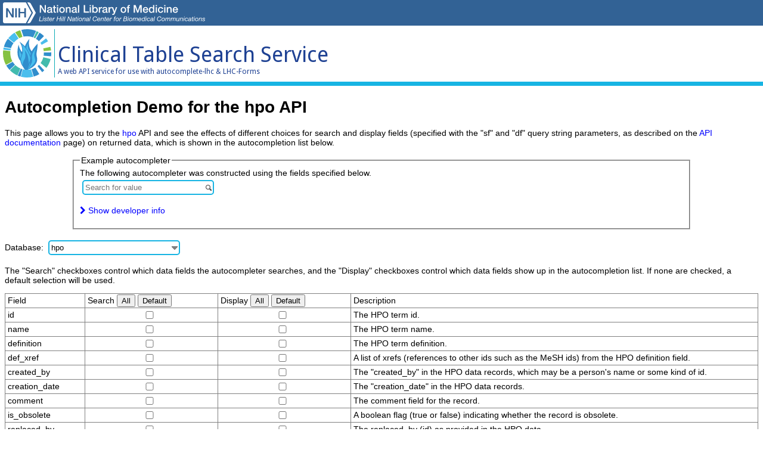

--- FILE ---
content_type: text/html; charset=UTF-8
request_url: https://clinicaltables.nlm.nih.gov/demo.html?db=hpo
body_size: 2109
content:
<!DOCTYPE html>
<html>
  <head>
    <meta http-equiv="X-UA-Compatible" content="IE=edge" />
    <title>Clinical Table Search Service</title>

<!-- Google Tag Manager -->
<script>(function(w,d,s,l,i){w[l]=w[l]||[];w[l].push({'gtm.start':new Date().getTime(),event:'gtm.js'});var f=d.getElementsByTagName(s)[0], j=d.createElement(s),dl=l!='dataLayer'?'&l='+l:'';j.async=true;j.src='https://www.googletagmanager.com/gtm.js?id='+i+dl;f.parentNode.insertBefore(j,f);})(window,document,'script','dataLayer','GTM-59GQ6JK');</script>
<!-- End Google Tag Manager -->

    <link rel="stylesheet" href="/site.min.css">
    <link href='//fonts.googleapis.com/css?family=Droid+Sans:400,700'
     rel='stylesheet' type='text/css'/>
    <link href='https://clinicaltables.nlm.nih.gov/autocomplete-lhc-versions/19.2.4/autocomplete-lhc.min.css' rel="stylesheet">
  </head>
  <body>

<!-- Google Tag Manager (noscript) -->
<noscript><iframe src="https://www.googletagmanager.com/ns.html?id=GTM-59GQ6JK" height="0" width="0" style="display:none;visibility:hidden" title="googletagmanager"></iframe></noscript>
<!-- End Google Tag Manager (noscript) -->

<div id="sharedHeader"></div>

    <div id="header">

      <a href="https://lhcforms.nlm.nih.gov" title="LHC FHIR Tools" id="site-logo">
        <img src="/projectLogo.svg" alt="LHC FHIR Tools" />
      </a>
      <div id="siteNameBox">
        <a href="/"><span id=siteName>Clinical Table Search Service</span><br>
          <span id=tagline>A web API service for use with autocomplete-lhc &amp; LHC-Forms</span></a>
      </div>
    </div>
    <!-- end page header -->


    <div id="content">

<h2 id="info-banner"></h2>
<h1>Autocompletion Demo for the <span class="apiName"></span> API</h1>
<link
 href="https://maxcdn.bootstrapcdn.com/font-awesome/4.7.0/css/font-awesome.min.css"
 rel="stylesheet"
 integrity="sha384-wvfXpqpZZVQGK6TAh5PVlGOfQNHSoD2xbE+QkPxCAFlNEevoEH3Sl0sibVcOQVnN"
 crossorigin="anonymous">
<style>
  #viewerArea {width: 80%; margin: auto}
  #viewerControl input {margin: auto}
  #baseURLArea {clear: left}
  #developerInfo {display: none}
  #developerInfo, #showDeveloperInfo {margin: 1em 0}
  #developerInfo p {margin-left: 1em}
  #blankspace {display: none}
  #info-banner {background-color: yellow; padding-left: 10px; border: none;}
</style>
<p>This page allows you to try the <a class="apiDoc"><span
class="apiName"></span></a> API and see the effects of different choices for search and
display fields (specified with the "sf" and "df"
query string parameters, as described on the <a class="apiDoc">API
documentation</a> page) on returned data,
which is shown in the autocompletion list below.</p>

<fieldset id=viewerArea>
  <legend>Example autocompleter</legend>
  The following autocompleter was constructed using the fields specified
  below.<br />

    <input id="demo" type="text" autocomplete=off
     placeholder="Search for value">

  <div id=showDeveloperInfo><a id=showDeveloperInfoLink href="javascript:;"><i
    class="fa fa-chevron-right" aria-hidden="true"></i> Show developer
    info</a></div>
  <div id=developerInfo>
    <a id=hideDeveloperInfo href="javascript:;"><i class="fa fa-chevron-down"
      aria-hidden="true"></i> Hide developer info</a>
    <p><b>URL:</b> <span id=baseURL></span> (+ "<a id="termsLink"
      href="">terms</a>" parameter)</p>
  </div>
</fieldset>

<p id=dbauto>Database:  <input id="db" type="text"></p>
<p>The "Search" checkboxes control which data fields the autocompleter searches, and
the "Display" checkboxes control which data fields show up in the autocompletion
list.  If none are checked, a default selection will be used.</p>
<table>
  <thead>
    <tr>
      <td>Field</td>
      <td>Search <button id=searchAll alt="Select all fields for
      searching">All</button> <button id=searchDefault alt="Deselect all fields
      and use defaults for searching">Default</button></td>
      <td>Display <button id=displayAll alt="Select all fields for
      display in the list">All</button> <button id=displayDefault alt="Deselect all fields
      and use default fields for displaying in the list">Default</button></td>
      <td>Description</td>
    </tr>
  </thead>
  <tbody id=fieldTblBody>
  </tbody>
</table>
</div>

      <script
       src="https://ajax.googleapis.com/ajax/libs/jquery/3.6.0/jquery.min.js"></script>
      <script src="https://clinicaltables.nlm.nih.gov/autocomplete-lhc-versions/19.2.4/autocomplete-lhc.min.js"></script>

<script src="/javascript/demoPagev1.min.js"></script>
    </div>

    <!-- page footer -->
    <div id="sharedFooter"></div>
    <!-- end page footer -->

    <!-- extra space to allow a named anchor to move that portion to the top of
    the window. -->
    <div id="blankspace"></div>
    <script src="/javascript/sourceLinkInit.min.js"></script>
    <script src="/shared/loadShared.min.js"></script>
  </body>
</html>



--- FILE ---
content_type: text/html; charset=UTF-8
request_url: https://clinicaltables.nlm.nih.gov/shared/header.html
body_size: 11145
content:
<style>
    #lhc-banner{background-color:#326295;padding-top:4px;padding-bottom:1px;padding-left:5px;overflow:hidden;line-height:initial;font-size:14px;font-family:Arial,serif}#lhc-banner svg{height:35px;width:auto;vertical-align:initial}#sharedFooter{font-family:"Helvetica Neue",Helvetica,Arial,sans-serif;line-height:normal;font-size:14px;clear:left}#sharedFooter a{text-decoration:none}#sharedFooter p{margin:14px 0 14px}#sharedFooter a:hover{text-decoration:underline}#sharedFooter .shared-text-white{color:#fff}#sharedFooter .shared-footer-bg{background-color:#326295}#sharedFooter .shared-container-fluid{width:100%;margin-right:0;margin-left:0;padding-left:0;padding-right:0}#sharedFooter ul{margin-top:0;margin-bottom:0}#sharedFooter .shared-list-inline{padding-left:0;list-style:none;margin-left:0}#sharedFooter .shared-social-media .shared-img-fluid{height:35px;width:35px;vertical-align:middle;background-color:#fff}#sharedFooter .shared-text-center{text-align:center!important}#sharedFooter .shared-col-6,#sharedFooter .shared-col-lg-12,#sharedFooter .shared-col-md-3,#sharedFooter .shared-col-sm-6{position:relative;width:100%;min-height:1px;padding-left:0;padding-right:0}#sharedFooter .shared-col-6{flex:0 0 50%;max-width:50%}@media (min-width:576px){#sharedFooter .shared-col-sm-6{flex:0 0 50%;max-width:50%}}@media (min-width:820px){#sharedFooter .shared-col-md-3{flex:0 0 25%;max-width:25%}}@media (min-width:992px){#sharedFooter .shared-col-lg-12{flex:0 0 100%;max-width:100%}}#sharedFooter .shared-row{display:flex;flex-wrap:wrap;margin-left:0;margin-right:0}#sharedFooter .shared-container{padding-right:15px;padding-left:15px;margin-right:0;margin-left:0;width:100%;-webkit-box-sizing:border-box;-moz-box-sizing:border-box;box-sizing:border-box;max-width:unset}#sharedFooter .shared-list-inline-item{display:inline-block;padding-left:0;padding-right:0}#sharedFooter .shared-list-inline-item:not(:last-child){margin-right:8px}
</style>

<!-- Start of NIH/NLM/LHC banner -->
<div id="lhc-banner">
  <svg xmlns="http://www.w3.org/2000/svg"
       xmlns:xlink="http://www.w3.org/1999/xlink"
       viewBox="0 0 2355.14 243.26">
    <defs>
      <style>.lhc-banner-cls-1{fill:#fff;}</style>
    </defs>
    <g>
      <g>
        <path class="lhc-banner-cls-1"
              d="M266.77,67.24V176H248.18v-49.2H199.53V176H180.4V67.24H199v43.19h48.66V67.24ZM161.26,176H142.68V67.24h18.58Zm-37.17,0H104.41L55.76,96.21h-.55V176h-18V67.24H56.85l49.2,79.81h.55V67.24h18V176Zm208.83-54.66L266.77,0H21.87A22.05,22.05,0,0,0,0,22.41V220.85a22.05,22.05,0,0,0,21.87,22.41H266.22Z"/>
        <path class="lhc-banner-cls-1"
              d="M283.17,242.72l66.69-121.36L283.17,0h16.4c9.29,0,20.23,6.56,24.6,14.76l58.49,106.6L324.17,228c-4.37,8.2-15.31,14.76-24.6,14.76Z"/>
        <path class="lhc-banner-cls-1"
              d="M428.15,30.88h16.5L485.4,96.63h.25V30.88h14.88v89.25H484L443.4,54.51H443v65.62H428.15Z"/>
        <path class="lhc-banner-cls-1"
              d="M571.15,105.76a7.54,7.54,0,0,0,.69,3.75,2.9,2.9,0,0,0,2.69,1.12H576a9.16,9.16,0,0,0,2-.25v9.88c-.5.16-1.15.35-1.94.56s-1.61.39-2.44.56-1.67.29-2.5.38-1.54.12-2.12.12a13.68,13.68,0,0,1-7.25-1.75Q558.9,118.38,558,114a25.29,25.29,0,0,1-10.44,6,41.15,41.15,0,0,1-11.94,1.87,29.25,29.25,0,0,1-8.37-1.19,21.77,21.77,0,0,1-7.07-3.5,16.81,16.81,0,0,1-4.87-5.87,18.1,18.1,0,0,1-1.81-8.31,19.18,19.18,0,0,1,2.18-9.75,16.3,16.3,0,0,1,5.75-5.88,25.79,25.79,0,0,1,8-3.06,90.4,90.4,0,0,1,8.94-1.44,73.25,73.25,0,0,1,7.38-1.06A34.71,34.71,0,0,0,552,80.76a9.4,9.4,0,0,0,4.25-2.32,6.36,6.36,0,0,0,1.57-4.68,7.24,7.24,0,0,0-1.32-4.5,8.71,8.71,0,0,0-3.25-2.69,14,14,0,0,0-4.31-1.25,34.17,34.17,0,0,0-4.5-.31,17.85,17.85,0,0,0-9.87,2.5,9.72,9.72,0,0,0-4.38,7.75H515.9a21.46,21.46,0,0,1,3-10.38,20.63,20.63,0,0,1,6.69-6.62,27.15,27.15,0,0,1,9.19-3.5,54.34,54.34,0,0,1,10.5-1,44,44,0,0,1,9.37,1A26.5,26.5,0,0,1,563,58a17.94,17.94,0,0,1,5.94,5.81,15.94,15.94,0,0,1,2.25,8.69Zm-14.25-18a17.36,17.36,0,0,1-8,2.56c-3.17.29-6.33.73-9.5,1.31A31.3,31.3,0,0,0,535,92.69a13.18,13.18,0,0,0-3.75,1.88,8.22,8.22,0,0,0-2.57,3.12,10.81,10.81,0,0,0-.93,4.69,6,6,0,0,0,1.37,4,10,10,0,0,0,3.31,2.56,15.18,15.18,0,0,0,4.25,1.32,26.35,26.35,0,0,0,4.19.37A23.7,23.7,0,0,0,546,110a17.08,17.08,0,0,0,5.18-2.13,13.72,13.72,0,0,0,4.07-3.81,9.67,9.67,0,0,0,1.62-5.69Z"/>
        <path class="lhc-banner-cls-1"
              d="M580,55.51h10.75V36.13H605V55.51H617.9V66.13H605v34.5a36,36,0,0,0,.18,3.88,6.76,6.76,0,0,0,.88,2.75,4.13,4.13,0,0,0,2.06,1.68,10.05,10.05,0,0,0,3.75.57c1,0,2,0,3-.07a14.77,14.77,0,0,0,3-.43v11c-1.58.16-3.12.33-4.62.5a43.7,43.7,0,0,1-4.63.25,31.43,31.43,0,0,1-9.06-1.07,12.08,12.08,0,0,1-5.38-3.12,10.85,10.85,0,0,1-2.62-5.19,38.59,38.59,0,0,1-.81-7.12V66.13H580Z"/>
        <path class="lhc-banner-cls-1"
              d="M628.52,30.88h14.25v13.5H628.52Zm0,24.63h14.25v64.62H628.52Z"/>
        <path class="lhc-banner-cls-1"
              d="M687.9,121.88a35.31,35.31,0,0,1-13.81-2.56,29.38,29.38,0,0,1-10.25-7.06,30.18,30.18,0,0,1-6.38-10.75,43.88,43.88,0,0,1,0-27.38,30.09,30.09,0,0,1,6.38-10.75,29.38,29.38,0,0,1,10.25-7.06,38.53,38.53,0,0,1,27.62,0A29.47,29.47,0,0,1,712,63.38a30.24,30.24,0,0,1,6.38,10.75,44.07,44.07,0,0,1,0,27.38A30.32,30.32,0,0,1,712,112.26a29.47,29.47,0,0,1-10.25,7.06A35.31,35.31,0,0,1,687.9,121.88Zm0-11.25a16.37,16.37,0,0,0,8.25-2,17.35,17.35,0,0,0,5.75-5.25,23,23,0,0,0,3.31-7.31,32.87,32.87,0,0,0,0-16.56,22.23,22.23,0,0,0-3.31-7.32A17.69,17.69,0,0,0,696.15,67a18,18,0,0,0-16.5,0,17.69,17.69,0,0,0-5.75,5.18,22,22,0,0,0-3.31,7.32,32.57,32.57,0,0,0,0,16.56,22.73,22.73,0,0,0,3.31,7.31,17.35,17.35,0,0,0,5.75,5.25A16.37,16.37,0,0,0,687.9,110.63Z"/>
        <path class="lhc-banner-cls-1"
              d="M732.4,55.51h13.5V65l.25.25a23.78,23.78,0,0,1,8.5-8.44,22.65,22.65,0,0,1,11.62-3.06q10.62,0,16.75,5.5t6.13,16.5v44.37H774.9V79.51c-.17-5.09-1.25-8.77-3.25-11.07S766.52,65,762.27,65a15.4,15.4,0,0,0-6.5,1.31,14,14,0,0,0-4.87,3.62,17.07,17.07,0,0,0-3.13,5.44A19.39,19.39,0,0,0,746.65,82v38.12H732.4Z"/>
        <path class="lhc-banner-cls-1"
              d="M858.27,105.76a7.54,7.54,0,0,0,.69,3.75,2.9,2.9,0,0,0,2.69,1.12h1.5a9.16,9.16,0,0,0,2-.25v9.88c-.5.16-1.15.35-1.94.56s-1.61.39-2.44.56-1.67.29-2.5.38-1.54.12-2.12.12a13.68,13.68,0,0,1-7.25-1.75q-2.88-1.75-3.75-6.12a25.29,25.29,0,0,1-10.44,6,41.15,41.15,0,0,1-11.94,1.87,29.25,29.25,0,0,1-8.37-1.19,21.87,21.87,0,0,1-7.07-3.5,16.81,16.81,0,0,1-4.87-5.87,18.1,18.1,0,0,1-1.81-8.31,19.29,19.29,0,0,1,2.18-9.75,16.3,16.3,0,0,1,5.75-5.88,25.89,25.89,0,0,1,8-3.06,90.4,90.4,0,0,1,8.94-1.44,73.25,73.25,0,0,1,7.38-1.06,34.71,34.71,0,0,0,6.18-1.06,9.35,9.35,0,0,0,4.25-2.32,6.32,6.32,0,0,0,1.57-4.68,7.24,7.24,0,0,0-1.32-4.5,8.63,8.63,0,0,0-3.25-2.69A14,14,0,0,0,836,65.32a34.17,34.17,0,0,0-4.5-.31,17.85,17.85,0,0,0-9.87,2.5,9.72,9.72,0,0,0-4.38,7.75H803a21.46,21.46,0,0,1,3-10.38,20.63,20.63,0,0,1,6.69-6.62,27.15,27.15,0,0,1,9.19-3.5,54.34,54.34,0,0,1,10.5-1,44,44,0,0,1,9.37,1A26.41,26.41,0,0,1,850.08,58,17.94,17.94,0,0,1,856,63.82a15.94,15.94,0,0,1,2.25,8.69ZM844,87.76a17.36,17.36,0,0,1-8,2.56c-3.17.29-6.33.73-9.5,1.31a31.3,31.3,0,0,0-4.37,1.06,13.18,13.18,0,0,0-3.75,1.88,8.22,8.22,0,0,0-2.57,3.12,10.81,10.81,0,0,0-.93,4.69,6,6,0,0,0,1.37,4,10,10,0,0,0,3.31,2.56,15.28,15.28,0,0,0,4.25,1.32,26.44,26.44,0,0,0,4.19.37,23.7,23.7,0,0,0,5.13-.62,17.08,17.08,0,0,0,5.18-2.13,13.72,13.72,0,0,0,4.07-3.81A9.67,9.67,0,0,0,844,98.38Z"/>
        <path class="lhc-banner-cls-1" d="M874,30.88h14.25v89.25H874Z"/>
        <path class="lhc-banner-cls-1" d="M940.52,30.88h15.63v75.75h45.37v13.5h-61Z"/>
        <path class="lhc-banner-cls-1"
              d="M1010.65,30.88h14.25v13.5h-14.25Zm0,24.63h14.25v64.62h-14.25Z"/>
        <path class="lhc-banner-cls-1"
              d="M1040.77,30.88H1055v33h.25a19.61,19.61,0,0,1,3.63-4.25,22.61,22.61,0,0,1,4.68-3.19,24.84,24.84,0,0,1,5.38-2,23.75,23.75,0,0,1,5.56-.68,30.88,30.88,0,0,1,13.31,2.68,26.32,26.32,0,0,1,9.44,7.38,32,32,0,0,1,5.63,10.94,46.26,46.26,0,0,1,1.87,13.37,47.2,47.2,0,0,1-1.69,12.63,32.83,32.83,0,0,1-5.12,10.81,25,25,0,0,1-21.06,10.31,50.47,50.47,0,0,1-6.57-.44,24.79,24.79,0,0,1-6.31-1.68,22,22,0,0,1-5.44-3.25,16,16,0,0,1-4.06-5.25h-.25v8.87h-13.5Zm49.75,57a32.14,32.14,0,0,0-1.12-8.5,23,23,0,0,0-3.38-7.31,17.46,17.46,0,0,0-5.62-5.13,15.32,15.32,0,0,0-7.75-1.93q-9,0-13.57,6.25t-4.56,16.62a33.14,33.14,0,0,0,1.19,9.06,20.36,20.36,0,0,0,3.56,7.19,17.79,17.79,0,0,0,5.69,4.75,16.19,16.19,0,0,0,7.69,1.75,16,16,0,0,0,8.25-2,17.37,17.37,0,0,0,5.56-5.19,20.85,20.85,0,0,0,3.12-7.25A36.51,36.51,0,0,0,1090.52,87.88Z"/>
        <path class="lhc-banner-cls-1"
              d="M1116.77,55.51h13.37V68h.25a14.51,14.51,0,0,1,2.44-5.13,23.55,23.55,0,0,1,4.38-4.56,21.74,21.74,0,0,1,5.68-3.31,16.93,16.93,0,0,1,6.38-1.25,32.28,32.28,0,0,1,3.44.12l1.93.25V67.88c-1-.17-2-.31-3.06-.44a26.69,26.69,0,0,0-3.06-.18,16.46,16.46,0,0,0-6.81,1.43,15.76,15.76,0,0,0-5.57,4.25,21,21,0,0,0-3.75,6.94,30.24,30.24,0,0,0-1.37,9.5v30.75h-14.25Z"/>
        <path class="lhc-banner-cls-1"
              d="M1214.89,105.76a7.54,7.54,0,0,0,.69,3.75,2.9,2.9,0,0,0,2.69,1.12h1.5a9.16,9.16,0,0,0,2-.25v9.88c-.5.16-1.15.35-1.94.56s-1.6.39-2.44.56-1.66.29-2.5.38-1.54.12-2.12.12a13.68,13.68,0,0,1-7.25-1.75q-2.88-1.75-3.75-6.12a25.22,25.22,0,0,1-10.44,6,41,41,0,0,1-11.94,1.87,29.3,29.3,0,0,1-8.37-1.19,21.71,21.71,0,0,1-7.06-3.5,16.73,16.73,0,0,1-4.88-5.87,18.1,18.1,0,0,1-1.81-8.31,19.18,19.18,0,0,1,2.19-9.75,16.14,16.14,0,0,1,5.75-5.88,25.69,25.69,0,0,1,8-3.06,89.73,89.73,0,0,1,8.93-1.44,73.66,73.66,0,0,1,7.38-1.06,35,35,0,0,0,6.19-1.06,9.46,9.46,0,0,0,4.25-2.32,6.36,6.36,0,0,0,1.56-4.68,7.3,7.3,0,0,0-1.31-4.5,8.79,8.79,0,0,0-3.25-2.69,14,14,0,0,0-4.32-1.25,34.17,34.17,0,0,0-4.5-.31,17.85,17.85,0,0,0-9.87,2.5,9.75,9.75,0,0,0-4.38,7.75h-14.25a21.46,21.46,0,0,1,3-10.38,20.63,20.63,0,0,1,6.69-6.62,27.15,27.15,0,0,1,9.19-3.5,54.34,54.34,0,0,1,10.5-1,44,44,0,0,1,9.37,1,26.46,26.46,0,0,1,8.32,3.25,18,18,0,0,1,5.93,5.81,15.94,15.94,0,0,1,2.25,8.69Zm-14.25-18a17.32,17.32,0,0,1-8,2.56q-4.74.44-9.5,1.31a31.3,31.3,0,0,0-4.37,1.06,13.18,13.18,0,0,0-3.75,1.88,8.1,8.1,0,0,0-2.56,3.12,10.66,10.66,0,0,0-.94,4.69,6,6,0,0,0,1.37,4,9.94,9.94,0,0,0,3.32,2.56,15.08,15.08,0,0,0,4.25,1.32,26.23,26.23,0,0,0,4.18.37,23.63,23.63,0,0,0,5.13-.62,17.24,17.24,0,0,0,5.19-2.13,13.8,13.8,0,0,0,4.06-3.81,9.67,9.67,0,0,0,1.62-5.69Z"/>
        <path class="lhc-banner-cls-1"
              d="M1230.27,55.51h13.37V68h.25a14.51,14.51,0,0,1,2.44-5.13,23.55,23.55,0,0,1,4.38-4.56,21.74,21.74,0,0,1,5.68-3.31,16.93,16.93,0,0,1,6.38-1.25,32.41,32.41,0,0,1,3.44.12l1.93.25V67.88c-1-.17-2-.31-3.06-.44a26.69,26.69,0,0,0-3.06-.18,16.46,16.46,0,0,0-6.81,1.43,15.76,15.76,0,0,0-5.57,4.25,21,21,0,0,0-3.75,6.94,30.24,30.24,0,0,0-1.37,9.5v30.75h-14.25Z"/>
        <path class="lhc-banner-cls-1"
              d="M1267.14,55.51h15.63l16.87,48.25h.25l16.38-48.25h14.87L1306,123.63c-1.17,2.92-2.31,5.71-3.44,8.38a30.25,30.25,0,0,1-4.12,7.06,17.89,17.89,0,0,1-6.07,4.87,20.61,20.61,0,0,1-9.25,1.82,64.81,64.81,0,0,1-9.87-.75V133c1.16.16,2.29.35,3.37.56a18.63,18.63,0,0,0,3.38.31,11.76,11.76,0,0,0,4.12-.62,6.86,6.86,0,0,0,2.69-1.82,11.22,11.22,0,0,0,1.81-2.81,27.6,27.6,0,0,0,1.38-3.75l1.62-5Z"/>
        <path class="lhc-banner-cls-1"
              d="M1403.52,121.88a35.31,35.31,0,0,1-13.81-2.56,29.38,29.38,0,0,1-10.25-7.06,30.18,30.18,0,0,1-6.38-10.75,43.88,43.88,0,0,1,0-27.38,30.09,30.09,0,0,1,6.38-10.75,29.38,29.38,0,0,1,10.25-7.06,38.53,38.53,0,0,1,27.62,0,29.47,29.47,0,0,1,10.25,7.06A30.24,30.24,0,0,1,1434,74.13a44.07,44.07,0,0,1,0,27.38,30.32,30.32,0,0,1-6.38,10.75,29.47,29.47,0,0,1-10.25,7.06A35.35,35.35,0,0,1,1403.52,121.88Zm0-11.25a16.42,16.42,0,0,0,8.25-2,17.35,17.35,0,0,0,5.75-5.25,23,23,0,0,0,3.31-7.31,32.87,32.87,0,0,0,0-16.56,22.23,22.23,0,0,0-3.31-7.32,17.69,17.69,0,0,0-5.75-5.18,18,18,0,0,0-16.5,0,17.59,17.59,0,0,0-5.75,5.18,22,22,0,0,0-3.31,7.32,32.57,32.57,0,0,0,0,16.56,22.73,22.73,0,0,0,3.31,7.31,17.25,17.25,0,0,0,5.75,5.25A16.37,16.37,0,0,0,1403.52,110.63Z"/>
        <path class="lhc-banner-cls-1"
              d="M1441.64,55.51h10.63V50.13a27.62,27.62,0,0,1,1.5-9.94,14,14,0,0,1,4-5.87,13.1,13.1,0,0,1,5.68-2.75,31.62,31.62,0,0,1,6.69-.69,40.41,40.41,0,0,1,10,.88V42.88a19.9,19.9,0,0,0-2.94-.56,30.26,30.26,0,0,0-3.68-.19,8.66,8.66,0,0,0-4.94,1.38c-1.38.91-2.06,2.7-2.06,5.37v6.63h12.12V66.13h-12.12v54h-14.25v-54h-10.63Z"/>
        <path class="lhc-banner-cls-1"
              d="M1523.89,30.88h22l24.62,69.88h.25l24-69.88h21.75v89.25h-14.87V51.26h-.25l-24.75,68.87h-12.88L1539,51.26h-.25v68.87h-14.87Z"/>
        <path class="lhc-banner-cls-1"
              d="M1644.39,91.51a24.8,24.8,0,0,0,1.06,7.25,17.85,17.85,0,0,0,3.19,6.12,15.33,15.33,0,0,0,5.37,4.19,17.77,17.77,0,0,0,7.75,1.56q6.26,0,10.07-2.69a15.89,15.89,0,0,0,5.68-8.06H1691a26.68,26.68,0,0,1-10.5,16.31,28.31,28.31,0,0,1-8.68,4.25,35,35,0,0,1-10.07,1.44,34.18,34.18,0,0,1-13.5-2.5,27.91,27.91,0,0,1-9.93-7,29.73,29.73,0,0,1-6.13-10.75,43.83,43.83,0,0,1-2.06-13.75,38.84,38.84,0,0,1,2.19-13.06,33.28,33.28,0,0,1,6.25-10.88,29.34,29.34,0,0,1,22.81-10.18,29.06,29.06,0,0,1,13.69,3.18,30.14,30.14,0,0,1,10.06,8.44A34.3,34.3,0,0,1,1691,77.44a37.05,37.05,0,0,1,.94,14.07Zm33.25-9.38a23.13,23.13,0,0,0-1.44-6.5,17.34,17.34,0,0,0-3.25-5.44,16.07,16.07,0,0,0-5-3.75,14.86,14.86,0,0,0-6.56-1.43,17,17,0,0,0-6.81,1.31,15.36,15.36,0,0,0-5.25,3.62,18,18,0,0,0-3.5,5.44,18.76,18.76,0,0,0-1.44,6.75Z"/>
        <path class="lhc-banner-cls-1"
              d="M1763.64,120.13h-13.5v-8.75h-.25a16.91,16.91,0,0,1-8.38,8.06,28.26,28.26,0,0,1-11.62,2.44,30.85,30.85,0,0,1-13.31-2.69,26.5,26.5,0,0,1-9.44-7.31,31.27,31.27,0,0,1-5.63-10.94,47.38,47.38,0,0,1-1.87-13.56A43.4,43.4,0,0,1,1702,72.26a30.33,30.33,0,0,1,6.32-10.5,24.44,24.44,0,0,1,9-6.07,28.63,28.63,0,0,1,10.31-1.93,34,34,0,0,1,6.12.56,26.68,26.68,0,0,1,6,1.81,23.69,23.69,0,0,1,5.32,3.19,17.84,17.84,0,0,1,4.06,4.56h.25v-33h14.25Zm-49.75-31.62a31.42,31.42,0,0,0,1.06,8.12,22.34,22.34,0,0,0,3.25,7.13,16.49,16.49,0,0,0,5.56,5,16.23,16.23,0,0,0,8,1.87,16,16,0,0,0,8.19-2,17,17,0,0,0,5.63-5.25,24,24,0,0,0,3.25-7.31,33.1,33.1,0,0,0,1.06-8.31q0-10.76-4.81-16.75A15.87,15.87,0,0,0,1732,65a16.06,16.06,0,0,0-8.43,2.06,17.32,17.32,0,0,0-5.63,5.37,22.21,22.21,0,0,0-3.12,7.5A38.87,38.87,0,0,0,1713.89,88.51Z"/>
        <path class="lhc-banner-cls-1"
              d="M1779.51,30.88h14.25v13.5h-14.25Zm0,24.63h14.25v64.62h-14.25Z"/>
        <path class="lhc-banner-cls-1"
              d="M1852.89,77.13q-.89-6-4.82-9.06a15.68,15.68,0,0,0-9.93-3.06,20.62,20.62,0,0,0-5.88.93,14.1,14.1,0,0,0-5.75,3.5,19.58,19.58,0,0,0-4.37,7.13,33.84,33.84,0,0,0-1.75,11.94,35.29,35.29,0,0,0,.93,8,22.09,22.09,0,0,0,3,7.12,16.3,16.3,0,0,0,5.32,5.06,15,15,0,0,0,7.87,1.94,14.32,14.32,0,0,0,10.31-3.87q4.07-3.89,5.07-10.88h14.25q-2,12.63-9.57,19.31t-20.06,6.69a33.22,33.22,0,0,1-13.44-2.56,28.55,28.55,0,0,1-9.81-7,29.63,29.63,0,0,1-6.06-10.56,41.16,41.16,0,0,1-2.06-13.25,45.06,45.06,0,0,1,2-13.63,31.05,31.05,0,0,1,6-11.06,28.11,28.11,0,0,1,9.93-7.38A33.6,33.6,0,0,1,1838,53.76a39.31,39.31,0,0,1,10.69,1.43,28.23,28.23,0,0,1,9,4.32,23,23,0,0,1,6.44,7.25,25,25,0,0,1,3,10.37Z"/>
        <path class="lhc-banner-cls-1"
              d="M1879.14,30.88h14.25v13.5h-14.25Zm0,24.63h14.25v64.62h-14.25Z"/>
        <path class="lhc-banner-cls-1"
              d="M1908.89,55.51h13.5V65l.25.25a23.78,23.78,0,0,1,8.5-8.44,22.65,22.65,0,0,1,11.62-3.06q10.62,0,16.75,5.5t6.13,16.5v44.37h-14.25V79.51c-.17-5.09-1.25-8.77-3.25-11.07S1943,65,1938.76,65a15.4,15.4,0,0,0-6.5,1.31,14,14,0,0,0-4.87,3.62,17.07,17.07,0,0,0-3.13,5.44,19.39,19.39,0,0,0-1.12,6.63v38.12h-14.25Z"/>
        <path class="lhc-banner-cls-1"
              d="M1991.76,91.51a24.8,24.8,0,0,0,1.06,7.25,17.85,17.85,0,0,0,3.19,6.12,15.37,15.37,0,0,0,5.38,4.19,17.74,17.74,0,0,0,7.75,1.56q6.24,0,10.06-2.69a15.9,15.9,0,0,0,5.69-8.06h13.5a26.8,26.8,0,0,1-10.5,16.31,28.36,28.36,0,0,1-8.69,4.25,34.91,34.91,0,0,1-10.06,1.44,34.11,34.11,0,0,1-13.5-2.5,27.94,27.94,0,0,1-9.94-7,29.73,29.73,0,0,1-6.13-10.75,43.83,43.83,0,0,1-2.06-13.75,38.84,38.84,0,0,1,2.19-13.06A33.46,33.46,0,0,1,1986,63.94a29.34,29.34,0,0,1,22.81-10.18,29,29,0,0,1,13.69,3.18,30.14,30.14,0,0,1,10.06,8.44,34.13,34.13,0,0,1,5.81,12.06,37.05,37.05,0,0,1,.94,14.07ZM2025,82.13a23.13,23.13,0,0,0-1.44-6.5,17.34,17.34,0,0,0-3.25-5.44,16.07,16.07,0,0,0-5-3.75,14.82,14.82,0,0,0-6.56-1.43,17,17,0,0,0-6.81,1.31,15.55,15.55,0,0,0-5.25,3.62,18,18,0,0,0-3.5,5.44,18.76,18.76,0,0,0-1.44,6.75Z"/>
        <path class="lhc-banner-cls-1"
              d="M438.18,164.56l-9.9,47.55h28.27l-1.27,6H419.8l11.25-53.55Z"/>
        <path class="lhc-banner-cls-1"
              d="M475.08,179.34,467,218.11h-6.3l8-38.77Zm-4.95-7,1.65-7.8h6.45l-1.65,7.8Z"/>
        <path class="lhc-banner-cls-1"
              d="M502,185.75a9.73,9.73,0,0,0-5.77-1.69,19.79,19.79,0,0,0-2.93.23,9.32,9.32,0,0,0-2.66.78,5.5,5.5,0,0,0-1.91,1.5A3.8,3.8,0,0,0,488,189a3.38,3.38,0,0,0,.86,2.33,8.89,8.89,0,0,0,2.32,1.8,25.41,25.41,0,0,0,3.3,1.53l3.72,1.47q1.95.83,3.78,1.8a17,17,0,0,1,3.27,2.21,10.15,10.15,0,0,1,2.32,2.92,8.27,8.27,0,0,1,.9,3.94,10.2,10.2,0,0,1-1.42,5.51,11.57,11.57,0,0,1-3.68,3.72,16.13,16.13,0,0,1-5.06,2.06,25.85,25.85,0,0,1-5.66.64,28.87,28.87,0,0,1-6.23-.64,13.14,13.14,0,0,1-4.91-2.14,10.36,10.36,0,0,1-3.26-4,14.5,14.5,0,0,1-1.2-6.26h6.3a6.48,6.48,0,0,0,.63,3.56,6.08,6.08,0,0,0,2.18,2.32,9.61,9.61,0,0,0,3.22,1.24,19.39,19.39,0,0,0,3.87.38,16.8,16.8,0,0,0,3.15-.3,9.28,9.28,0,0,0,2.85-1,6.08,6.08,0,0,0,2.06-1.83,4.77,4.77,0,0,0,.79-2.78,3.56,3.56,0,0,0-.9-2.44,9.46,9.46,0,0,0-2.33-1.83,23.08,23.08,0,0,0-3.26-1.54c-1.23-.48-2.46-1-3.71-1.54s-2.57-1.05-3.79-1.65a15.48,15.48,0,0,1-3.3-2.14,9.48,9.48,0,0,1-2.33-2.88,8.22,8.22,0,0,1-.86-3.83,9.23,9.23,0,0,1,1.24-4.8,10.87,10.87,0,0,1,3.26-3.49,16.12,16.12,0,0,1,4.61-2.13,18.94,18.94,0,0,1,5.29-.75,22.78,22.78,0,0,1,5.33.63,13.65,13.65,0,0,1,4.68,2.1,11,11,0,0,1,3.34,3.83,11.93,11.93,0,0,1,1.28,5.74h-6.38A5.38,5.38,0,0,0,502,185.75Z"/>
        <path class="lhc-banner-cls-1"
              d="M538,179.34,536.8,185h-7.72l-4.8,22.8c0,.45-.1.88-.15,1.28a10.18,10.18,0,0,0-.08,1.27,2.08,2.08,0,0,0,1.16,2.06,6,6,0,0,0,2.67.57,9.48,9.48,0,0,0,1.87-.19,17.19,17.19,0,0,0,1.8-.49l-1.12,5.85c-.75.1-1.5.19-2.25.26a21.2,21.2,0,0,1-2.25.12,20,20,0,0,1-3.38-.27,7.61,7.61,0,0,1-2.74-1,5.52,5.52,0,0,1-1.87-1.91,5.93,5.93,0,0,1-.71-3.08,9.92,9.92,0,0,1,.11-1.57c.07-.5.16-1.05.26-1.65L522.7,185h-6.52l1.2-5.62h6.52l2.4-11.48h6.38l-2.4,11.48Z"/>
        <path class="lhc-banner-cls-1"
              d="M544.45,204a9.19,9.19,0,0,0,.83,4,8,8,0,0,0,2.25,2.93,10.79,10.79,0,0,0,3.22,1.8,11.28,11.28,0,0,0,3.75.64,12.12,12.12,0,0,0,7-1.92,11.25,11.25,0,0,0,4.13-5.51h6.37a16.72,16.72,0,0,1-2.4,5.66,15.16,15.16,0,0,1-4,4,17.5,17.5,0,0,1-5.18,2.44,21.47,21.47,0,0,1-6,.83,19.1,19.1,0,0,1-8-1.47,13.82,13.82,0,0,1-5.06-3.75,13.3,13.3,0,0,1-2.62-5,19.63,19.63,0,0,1-.75-5.29,30.46,30.46,0,0,1,1.61-10.16,25.1,25.1,0,0,1,4.35-7.91,19.42,19.42,0,0,1,6.37-5.1,17,17,0,0,1,7.62-1.8q8.55,0,12.48,4.5t3.94,12.67a17.34,17.34,0,0,1-.22,2.85c-.15.9-.28,1.63-.38,2.18H544.68A24.88,24.88,0,0,0,544.45,204Zm23.36-13a9.17,9.17,0,0,0-1.5-3.53,7.9,7.9,0,0,0-2.88-2.47,9.45,9.45,0,0,0-4.43-.94,13.78,13.78,0,0,0-5,.86,12.5,12.5,0,0,0-3.86,2.37,14.06,14.06,0,0,0-2.78,3.48,20.68,20.68,0,0,0-1.79,4.24h22.5A14.2,14.2,0,0,0,567.81,191Z"/>
        <path class="lhc-banner-cls-1"
              d="M591.32,179.34l-1.87,8.32h.15a21.18,21.18,0,0,1,5.74-6.6,13.49,13.49,0,0,1,8.36-2.62,7.87,7.87,0,0,0,1.12-.08,3,3,0,0,1,1.13.08l-1.5,6.82a4.6,4.6,0,0,0-1-.07h-.9q-1.2,0-2,0a9.73,9.73,0,0,0-1.87.34,12.38,12.38,0,0,0-4.69,2.33,16.56,16.56,0,0,0-3.56,4,15.72,15.72,0,0,0-2,4.39c-.5,1.67-.9,3.24-1.2,4.69l-3.67,17.17h-6.3l8-38.77Z"/>
        <path class="lhc-banner-cls-1"
              d="M642.4,164.56l-4.88,23h28.05l4.8-23h7.13l-11.25,53.55h-7.13l5.18-24.52h-28l-5.18,24.52H624l11.25-53.55Z"/>
        <path class="lhc-banner-cls-1"
              d="M691.67,179.34l-8.1,38.77h-6.3l8-38.77Zm-4.95-7,1.65-7.8h6.45l-1.65,7.8Z"/>
        <path class="lhc-banner-cls-1"
              d="M711.47,164.56l-11.25,53.55h-6.3l11.18-53.55Z"/>
        <path class="lhc-banner-cls-1"
              d="M728.12,164.56l-11.25,53.55h-6.3l11.18-53.55Z"/>
        <path class="lhc-banner-cls-1"
              d="M767.87,164.56,787,208.89h.15l8.93-44.33H803l-11.33,53.55H784l-19-44h-.15l-9.08,44h-6.9l11.33-53.55Z"/>
        <path class="lhc-banner-cls-1"
              d="M808.48,185.45a14.24,14.24,0,0,1,3.79-3.94,15.83,15.83,0,0,1,5.1-2.32,23.15,23.15,0,0,1,5.92-.75,31.06,31.06,0,0,1,5.4.45,13.69,13.69,0,0,1,4.5,1.57,8.66,8.66,0,0,1,3.12,3,9.22,9.22,0,0,1,1.16,4.84,17.3,17.3,0,0,1-.41,3.56c-.28,1.27-.54,2.44-.79,3.49L833.79,206q-.22,1.2-.63,2.7a10.58,10.58,0,0,0-.42,2.85,2.64,2.64,0,0,0,.53,1.88,1.82,1.82,0,0,0,1.35.52,3.07,3.07,0,0,0,1-.19l1-.33-1,4.72a12.51,12.51,0,0,1-1.91.56,9.06,9.06,0,0,1-2,.27,5.23,5.23,0,0,1-4-1.43,4.69,4.69,0,0,1-1-4l-.15-.15a13.35,13.35,0,0,1-5,4.12,18.69,18.69,0,0,1-8,1.43,17.8,17.8,0,0,1-4.61-.57,9.06,9.06,0,0,1-6.23-5.25,12.26,12.26,0,0,1-.94-5.06,10.77,10.77,0,0,1,1.84-6.67,11.63,11.63,0,0,1,4.69-3.64,23.14,23.14,0,0,1,6.3-1.69q3.45-.45,6.67-.75c1.7-.15,3.17-.31,4.39-.49a9.83,9.83,0,0,0,3-.86,3.77,3.77,0,0,0,1.76-1.72,6.92,6.92,0,0,0,.56-3.08,4.07,4.07,0,0,0-.75-2.55,5.39,5.39,0,0,0-1.87-1.54,8.88,8.88,0,0,0-2.51-.78,16.81,16.81,0,0,0-2.67-.23,17.09,17.09,0,0,0-3.56.38,10.38,10.38,0,0,0-3.19,1.23,8.35,8.35,0,0,0-2.4,2.18,7.13,7.13,0,0,0-1.27,3.19h-6.38A13.59,13.59,0,0,1,808.48,185.45Zm1.8,26.59a8.89,8.89,0,0,0,4.84,1.35q7.57,0,10.87-5.1a12.57,12.57,0,0,0,2.14-4.73q.57-2.55,1.24-5.25h-.15a8.76,8.76,0,0,1-3.41,1.39c-1.38.27-2.84.49-4.39.64s-3.11.33-4.69.56a18.24,18.24,0,0,0-4.24,1.09,7.84,7.84,0,0,0-3.07,2.13,6,6,0,0,0-1.28,3.87A4.49,4.49,0,0,0,810.28,212Z"/>
        <path class="lhc-banner-cls-1"
              d="M865.74,179.34l-1.2,5.62h-7.72l-4.8,22.8c0,.45-.1.88-.15,1.28a10.18,10.18,0,0,0-.08,1.27,2.07,2.07,0,0,0,1.17,2.06,6,6,0,0,0,2.66.57,9.48,9.48,0,0,0,1.87-.19,17.19,17.19,0,0,0,1.8-.49l-1.12,5.85c-.75.1-1.5.19-2.25.26a21.2,21.2,0,0,1-2.25.12,20,20,0,0,1-3.38-.27,7.49,7.49,0,0,1-2.73-1,5.54,5.54,0,0,1-1.88-1.91,6,6,0,0,1-.71-3.08,11.27,11.27,0,0,1,.11-1.57c.08-.5.16-1.05.26-1.65l5.1-24.08h-6.52l1.2-5.62h6.52l2.4-11.48h6.38L858,179.34Z"/>
        <path class="lhc-banner-cls-1"
              d="M879.17,179.34l-8.1,38.77h-6.3l8-38.77Zm-4.95-7,1.65-7.8h6.45l-1.65,7.8Z"/>
        <path class="lhc-banner-cls-1"
              d="M884.45,193.66a23.64,23.64,0,0,1,4.28-7.8,21.21,21.21,0,0,1,6.82-5.4,20,20,0,0,1,9.12-2q7.88,0,12,4.08t4.12,12a29.66,29.66,0,0,1-1.42,9.15,23.82,23.82,0,0,1-4.2,7.83,20.66,20.66,0,0,1-6.75,5.44,19.74,19.74,0,0,1-9.08,2,18.72,18.72,0,0,1-6.86-1.2,14.21,14.21,0,0,1-8.36-8.44,18.17,18.17,0,0,1-1.13-6.49A29.11,29.11,0,0,1,884.45,193.66Zm7.62,16.8q2.7,2.92,7.95,2.93a10.75,10.75,0,0,0,6.18-1.8,16.48,16.48,0,0,0,4.5-4.54,21.36,21.36,0,0,0,2.78-6,22,22,0,0,0,.94-6.08,14.94,14.94,0,0,0-.6-4.27,8.95,8.95,0,0,0-5.07-5.82,11,11,0,0,0-4.53-.86,11.59,11.59,0,0,0-6.45,1.8,16.35,16.35,0,0,0-4.65,4.54,20.63,20.63,0,0,0-2.82,6,23.23,23.23,0,0,0-.93,6.3A10.93,10.93,0,0,0,892.07,210.46Z"/>
        <path class="lhc-banner-cls-1"
              d="M938.72,179.34l-1.2,5.85h.15a15.11,15.11,0,0,1,6.07-5.07,18.39,18.39,0,0,1,7.73-1.68c3.64,0,6.36.8,8.13,2.4s2.67,4.12,2.67,7.57a25.11,25.11,0,0,1-.3,3.3c-.2,1.35-.48,2.78-.83,4.28l-4.72,22.12H950l5-22.65c0-.4.12-.86.23-1.39s.19-1.07.3-1.65.18-1.12.26-1.65a10.28,10.28,0,0,0,.11-1.31,4.59,4.59,0,0,0-1.95-4.09,8.44,8.44,0,0,0-4.8-1.31,11.67,11.67,0,0,0-5.21,1.28,14.73,14.73,0,0,0-4.39,3.22,10.53,10.53,0,0,0-2.7,3.64,25.89,25.89,0,0,0-1.57,4.46l-4.5,21.45h-6.3l8.09-38.77Z"/>
        <path class="lhc-banner-cls-1"
              d="M972.43,185.45a14.1,14.1,0,0,1,3.79-3.94,15.77,15.77,0,0,1,5.09-2.32,23.28,23.28,0,0,1,5.93-.75,31.06,31.06,0,0,1,5.4.45,13.69,13.69,0,0,1,4.5,1.57,8.55,8.55,0,0,1,3.11,3,9.13,9.13,0,0,1,1.17,4.84,16.68,16.68,0,0,1-.42,3.56c-.27,1.27-.53,2.44-.78,3.49L997.74,206c-.15.8-.36,1.7-.64,2.7a11,11,0,0,0-.41,2.85,2.59,2.59,0,0,0,.53,1.88,1.79,1.79,0,0,0,1.34.52,3.13,3.13,0,0,0,1-.19l1-.33-1,4.72a12.68,12.68,0,0,1-1.92.56,8.91,8.91,0,0,1-2,.27,5.22,5.22,0,0,1-4-1.43,4.69,4.69,0,0,1-1-4l-.15-.15a13.42,13.42,0,0,1-5,4.12,18.71,18.71,0,0,1-8,1.43,17.91,17.91,0,0,1-4.61-.57,9.5,9.5,0,0,1-3.71-1.87,9.3,9.3,0,0,1-2.51-3.38,12.1,12.1,0,0,1-.94-5.06,10.71,10.71,0,0,1,1.84-6.67,11.53,11.53,0,0,1,4.68-3.64,23.21,23.21,0,0,1,6.31-1.69c2.29-.3,4.52-.55,6.67-.75,1.7-.15,3.16-.31,4.39-.49a10,10,0,0,0,3-.86,3.86,3.86,0,0,0,1.76-1.72,7.06,7.06,0,0,0,.56-3.08,4.07,4.07,0,0,0-.75-2.55,5.39,5.39,0,0,0-1.87-1.54,8.85,8.85,0,0,0-2.52-.78,16.59,16.59,0,0,0-2.66-.23,17,17,0,0,0-3.56.38,10.28,10.28,0,0,0-3.19,1.23,8.35,8.35,0,0,0-2.4,2.18,7.14,7.14,0,0,0-1.28,3.19h-6.37A13.45,13.45,0,0,1,972.43,185.45Zm1.8,26.59a8.85,8.85,0,0,0,4.83,1.35q7.58,0,10.88-5.1a12.73,12.73,0,0,0,2.14-4.73c.37-1.7.79-3.45,1.23-5.25h-.14a8.74,8.74,0,0,1-3.42,1.39c-1.37.27-2.84.49-4.38.64s-3.12.33-4.69.56a18.11,18.11,0,0,0-4.24,1.09,7.77,7.77,0,0,0-3.07,2.13,6,6,0,0,0-1.28,3.87A4.47,4.47,0,0,0,974.23,212Z"/>
        <path class="lhc-banner-cls-1"
              d="M1022.64,164.56l-11.25,53.55h-6.3l11.18-53.55Z"/>
        <path class="lhc-banner-cls-1"
              d="M1084.48,214.17q-5.89,5.15-15.79,5.14-11,0-17-6.11t-6-17.29a37.86,37.86,0,0,1,2-12.41,32.13,32.13,0,0,1,5.82-10.39,27.51,27.51,0,0,1,21.56-9.82,26.66,26.66,0,0,1,8.06,1.16,18.43,18.43,0,0,1,6.45,3.45,15.87,15.87,0,0,1,4.31,5.77,19.64,19.64,0,0,1,1.58,8.14h-7.13q0-6.3-3.71-9.41a14.34,14.34,0,0,0-9.56-3.11,19.47,19.47,0,0,0-9.79,2.36,22.07,22.07,0,0,0-6.94,6.11,26.89,26.89,0,0,0-4.16,8.51,34.16,34.16,0,0,0-1.39,9.64,24.58,24.58,0,0,0,1,7.13,15.14,15.14,0,0,0,2.92,5.51,13.23,13.23,0,0,0,4.92,3.56,17.62,17.62,0,0,0,7,1.28q6.6,0,10.72-3.49a19,19,0,0,0,5.85-9.86h7.13Q1090.36,209,1084.48,214.17Z"/>
        <path class="lhc-banner-cls-1"
              d="M1104.16,204a9.33,9.33,0,0,0,.83,4,8.21,8.21,0,0,0,2.25,2.93,10.91,10.91,0,0,0,3.22,1.8,11.28,11.28,0,0,0,3.75.64,12.12,12.12,0,0,0,7-1.92,11.25,11.25,0,0,0,4.13-5.51h6.37a16.72,16.72,0,0,1-2.4,5.66,15.16,15.16,0,0,1-4,4,17.5,17.5,0,0,1-5.18,2.44,21.47,21.47,0,0,1-6,.83,19.1,19.1,0,0,1-8-1.47,13.82,13.82,0,0,1-5.06-3.75,13.45,13.45,0,0,1-2.62-5,20,20,0,0,1-.75-5.29,30.46,30.46,0,0,1,1.61-10.16,25.1,25.1,0,0,1,4.35-7.91,19.42,19.42,0,0,1,6.37-5.1,17,17,0,0,1,7.62-1.8q8.55,0,12.48,4.5t3.94,12.67a17.34,17.34,0,0,1-.22,2.85c-.15.9-.28,1.63-.38,2.18h-29.17A24.88,24.88,0,0,0,1104.16,204Zm23.36-13a9.17,9.17,0,0,0-1.5-3.53,7.9,7.9,0,0,0-2.88-2.47,9.45,9.45,0,0,0-4.43-.94,13.78,13.78,0,0,0-5,.86,12.5,12.5,0,0,0-3.86,2.37,14,14,0,0,0-2.77,3.48,20.71,20.71,0,0,0-1.8,4.24h22.5A14.2,14.2,0,0,0,1127.52,191Z"/>
        <path class="lhc-banner-cls-1"
              d="M1151.26,179.34l-1.2,5.85h.15a15.14,15.14,0,0,1,6.08-5.07,18.31,18.31,0,0,1,7.72-1.68q5.48,0,8.14,2.4t2.66,7.57a23.49,23.49,0,0,1-.3,3.3c-.2,1.35-.47,2.78-.82,4.28L1169,218.11h-6.37l5-22.65c0-.4.12-.86.22-1.39s.2-1.07.3-1.65.19-1.12.26-1.65a8.91,8.91,0,0,0,.12-1.31,4.59,4.59,0,0,0-2-4.09,8.46,8.46,0,0,0-4.8-1.31,11.71,11.71,0,0,0-5.22,1.28,14.81,14.81,0,0,0-4.38,3.22,10.41,10.41,0,0,0-2.7,3.64,26.79,26.79,0,0,0-1.58,4.46l-4.5,21.45H1137l8.1-38.77Z"/>
        <path class="lhc-banner-cls-1"
              d="M1203.31,179.34l-1.2,5.62h-7.72l-4.8,22.8c0,.45-.1.88-.15,1.28a10.18,10.18,0,0,0-.08,1.27,2.08,2.08,0,0,0,1.16,2.06,6,6,0,0,0,2.67.57,9.48,9.48,0,0,0,1.87-.19,17.19,17.19,0,0,0,1.8-.49l-1.12,5.85c-.75.1-1.5.19-2.25.26a21.2,21.2,0,0,1-2.25.12,20,20,0,0,1-3.38-.27,7.61,7.61,0,0,1-2.74-1,5.52,5.52,0,0,1-1.87-1.91,5.93,5.93,0,0,1-.71-3.08,9.92,9.92,0,0,1,.11-1.57c.07-.5.16-1.05.26-1.65L1188,185h-6.52l1.2-5.62h6.52l2.4-11.48H1198l-2.4,11.48Z"/>
        <path class="lhc-banner-cls-1"
              d="M1209.76,204a9.19,9.19,0,0,0,.83,4,8.21,8.21,0,0,0,2.25,2.93,10.79,10.79,0,0,0,3.22,1.8,11.28,11.28,0,0,0,3.75.64,12.12,12.12,0,0,0,7-1.92A11.17,11.17,0,0,0,1231,206h6.38a16.72,16.72,0,0,1-2.4,5.66,15.2,15.2,0,0,1-4,4,17.44,17.44,0,0,1-5.17,2.44,21.47,21.47,0,0,1-6,.83,19.1,19.1,0,0,1-8-1.47,13.82,13.82,0,0,1-5.06-3.75,13.3,13.3,0,0,1-2.62-5,20,20,0,0,1-.75-5.29,30.46,30.46,0,0,1,1.61-10.16,25.1,25.1,0,0,1,4.35-7.91,19.42,19.42,0,0,1,6.37-5.1,17,17,0,0,1,7.62-1.8q8.55,0,12.48,4.5t3.94,12.67a18.51,18.51,0,0,1-.22,2.85c-.15.9-.28,1.63-.38,2.18H1210A26.62,26.62,0,0,0,1209.76,204Zm23.36-13a9.17,9.17,0,0,0-1.5-3.53,7.93,7.93,0,0,0-2.89-2.47,9.38,9.38,0,0,0-4.42-.94,13.78,13.78,0,0,0-5,.86,12.5,12.5,0,0,0-3.86,2.37,14.06,14.06,0,0,0-2.78,3.48,20.68,20.68,0,0,0-1.79,4.24h22.5A14.58,14.58,0,0,0,1233.12,191Z"/>
        <path class="lhc-banner-cls-1"
              d="M1256.63,179.34l-1.87,8.32h.15a21.18,21.18,0,0,1,5.74-6.6,13.49,13.49,0,0,1,8.36-2.62,7.87,7.87,0,0,0,1.12-.08,3,3,0,0,1,1.13.08l-1.5,6.82a4.6,4.6,0,0,0-1-.07h-.9q-1.2,0-2,0a9.73,9.73,0,0,0-1.87.34,12.38,12.38,0,0,0-4.69,2.33,16.56,16.56,0,0,0-3.56,4,15.72,15.72,0,0,0-2,4.39c-.5,1.67-.9,3.24-1.2,4.69l-3.67,17.17h-6.3l8-38.77Z"/>
        <path class="lhc-banner-cls-1"
              d="M1291.06,185l1.12-5.62h6.6c.5-2,1-3.85,1.39-5.7a18.7,18.7,0,0,1,1.84-4.92,9.43,9.43,0,0,1,3.34-3.45,11.43,11.43,0,0,1,6-1.31c.9,0,1.8,0,2.7.11a13.47,13.47,0,0,1,2.62.49l-1.05,5.4c-.55-.1-1.07-.19-1.57-.26a9,9,0,0,0-1.43-.11,6.35,6.35,0,0,0-3.6.86,5.82,5.82,0,0,0-2,2.25,11.28,11.28,0,0,0-1,3.11c-.23,1.15-.52,2.33-.87,3.53h7.43l-1,5.62H1304l-7.13,33.15h-6.37l7.2-33.15Z"/>
        <path class="lhc-banner-cls-1"
              d="M1313.67,193.66a23.64,23.64,0,0,1,4.28-7.8,21.21,21.21,0,0,1,6.82-5.4,19.92,19.92,0,0,1,9.11-2q7.88,0,12,4.08t4.13,12a29.67,29.67,0,0,1-1.43,9.15,23.82,23.82,0,0,1-4.2,7.83,20.66,20.66,0,0,1-6.75,5.44,19.69,19.69,0,0,1-9.07,2,18.72,18.72,0,0,1-6.86-1.2,14.26,14.26,0,0,1-8.37-8.44,18.17,18.17,0,0,1-1.12-6.49A29.11,29.11,0,0,1,1313.67,193.66Zm7.61,16.8q2.7,2.92,8,2.93a10.8,10.8,0,0,0,6.19-1.8,16.76,16.76,0,0,0,4.5-4.54,21.64,21.64,0,0,0,2.78-6,22,22,0,0,0,.93-6.08,14.94,14.94,0,0,0-.6-4.27,8.9,8.9,0,0,0-5.06-5.82,11,11,0,0,0-4.54-.86,11.59,11.59,0,0,0-6.45,1.8,16.35,16.35,0,0,0-4.65,4.54,20.36,20.36,0,0,0-2.81,6,22.87,22.87,0,0,0-.94,6.3A10.93,10.93,0,0,0,1321.28,210.46Z"/>
        <path class="lhc-banner-cls-1"
              d="M1367.71,179.34l-1.88,8.32h.15a21.18,21.18,0,0,1,5.74-6.6,13.49,13.49,0,0,1,8.36-2.62,8,8,0,0,0,1.13-.08,2.9,2.9,0,0,1,1.12.08l-1.5,6.82a4.49,4.49,0,0,0-1-.07h-.9q-1.2,0-2,0a9.82,9.82,0,0,0-1.88.34,12.38,12.38,0,0,0-4.69,2.33,16.56,16.56,0,0,0-3.56,4,15.71,15.71,0,0,0-2,4.39c-.5,1.67-.9,3.24-1.2,4.69L1360,218.11h-6.3l8-38.77Z"/>
        <path class="lhc-banner-cls-1"
              d="M1433,164.56q7.88,0,11.4,3.38t3.53,9.45a14.08,14.08,0,0,1-2.74,8.28,12.49,12.49,0,0,1-3.19,3,10.55,10.55,0,0,1-4.27,1.62v.15a10.83,10.83,0,0,1,5.85,3.93,11.59,11.59,0,0,1,2.17,7.17,15.94,15.94,0,0,1-1.46,6.9,15.23,15.23,0,0,1-4,5.21,19.06,19.06,0,0,1-6,3.3,23.21,23.21,0,0,1-7.42,1.16h-26.48l11.18-53.55Zm-7.35,47.55a31.91,31.91,0,0,0,3.53-.26,12.71,12.71,0,0,0,4.27-1.35,10.58,10.58,0,0,0,3.64-3.19,9.62,9.62,0,0,0,1.54-5.77,8.29,8.29,0,0,0-.9-4.13,6.12,6.12,0,0,0-2.44-2.4,10.84,10.84,0,0,0-3.53-1.12,27.79,27.79,0,0,0-4.16-.3h-15.3l-3.9,18.52Zm3.75-24.52q11.4,0,11.4-10.2a6.17,6.17,0,0,0-1-3.75,6.31,6.31,0,0,0-2.59-2,11.47,11.47,0,0,0-3.41-.86,33.17,33.17,0,0,0-3.49-.19h-13.2l-3.6,17Z"/>
        <path class="lhc-banner-cls-1"
              d="M1465.28,179.34l-8.1,38.77h-6.3l8-38.77Zm-5-7,1.65-7.8h6.45l-1.65,7.8Z"/>
        <path class="lhc-banner-cls-1"
              d="M1470.57,193.66a23.62,23.62,0,0,1,4.27-7.8,21.24,21.24,0,0,1,6.83-5.4,19.92,19.92,0,0,1,9.11-2q7.88,0,12,4.08t4.12,12a29.66,29.66,0,0,1-1.42,9.15,23.82,23.82,0,0,1-4.2,7.83,20.66,20.66,0,0,1-6.75,5.44,19.74,19.74,0,0,1-9.08,2,18.76,18.76,0,0,1-6.86-1.2,14.21,14.21,0,0,1-8.36-8.44,18.17,18.17,0,0,1-1.13-6.49A28.83,28.83,0,0,1,1470.57,193.66Zm7.61,16.8q2.7,2.92,8,2.93a10.8,10.8,0,0,0,6.19-1.8,16.76,16.76,0,0,0,4.5-4.54,21.33,21.33,0,0,0,2.77-6,21.66,21.66,0,0,0,.94-6.08,14.94,14.94,0,0,0-.6-4.27,9,9,0,0,0-5.06-5.82,11.08,11.08,0,0,0-4.54-.86,11.59,11.59,0,0,0-6.45,1.8,16.35,16.35,0,0,0-4.65,4.54,20.36,20.36,0,0,0-2.81,6,22.87,22.87,0,0,0-.94,6.3A10.93,10.93,0,0,0,1478.18,210.46Z"/>
        <path class="lhc-banner-cls-1"
              d="M1524.68,179.34l-1.43,5.77.15.15a18.49,18.49,0,0,1,6-5,15.93,15.93,0,0,1,7.53-1.83,12,12,0,0,1,6.3,1.57,7.83,7.83,0,0,1,3.45,5.4,16.69,16.69,0,0,1,5.82-5.06,15.48,15.48,0,0,1,7.46-1.91,16.53,16.53,0,0,1,4,.48,11.45,11.45,0,0,1,3.49,1.5,7.37,7.37,0,0,1,2.44,2.67,8.36,8.36,0,0,1,.9,4,23.25,23.25,0,0,1-.38,3.9c-.25,1.45-.5,2.72-.75,3.82l-4.87,23.25h-6.38l5.4-24.6c.15-.6.29-1.31.42-2.14a14.71,14.71,0,0,0,.18-2.06,4.82,4.82,0,0,0-1.68-3.75,6.16,6.16,0,0,0-4.24-1.5,8.88,8.88,0,0,0-2.74.45,15.31,15.31,0,0,0-2.66,1.16,15,15,0,0,0-4.35,3.72,11,11,0,0,0-2.33,4,43.53,43.53,0,0,0-1.27,4.73l-4.28,20h-6.37l4.65-22.12c.35-1.5.64-2.9.86-4.2a18.51,18.51,0,0,0,.34-2.63,5,5,0,0,0-1.39-3.75,5.51,5.51,0,0,0-4-1.35,10.28,10.28,0,0,0-5.21,1.5,17.17,17.17,0,0,0-4.32,3.45,10.93,10.93,0,0,0-2.77,3.94,33.21,33.21,0,0,0-1.35,4.84l-4.35,20.32h-6.3l8.17-38.77Z"/>
        <path class="lhc-banner-cls-1"
              d="M1581.9,204a9.33,9.33,0,0,0,.83,4A8.21,8.21,0,0,0,1585,211a10.91,10.91,0,0,0,3.22,1.8,11.28,11.28,0,0,0,3.75.64,12.12,12.12,0,0,0,7-1.92,11.25,11.25,0,0,0,4.13-5.51h6.37a16.72,16.72,0,0,1-2.4,5.66,15.16,15.16,0,0,1-4,4,17.5,17.5,0,0,1-5.18,2.44,21.47,21.47,0,0,1-6,.83,19,19,0,0,1-8-1.47,13.77,13.77,0,0,1-5.07-3.75,13.45,13.45,0,0,1-2.62-5,20,20,0,0,1-.75-5.29,30.46,30.46,0,0,1,1.61-10.16,25.3,25.3,0,0,1,4.35-7.91,19.35,19.35,0,0,1,6.38-5.1,16.93,16.93,0,0,1,7.61-1.8q8.55,0,12.49,4.5t3.93,12.67a17.34,17.34,0,0,1-.22,2.85c-.15.9-.28,1.63-.38,2.18h-29.17A24.88,24.88,0,0,0,1581.9,204Zm23.37-13a9.48,9.48,0,0,0-1.5-3.53,8,8,0,0,0-2.89-2.47,9.45,9.45,0,0,0-4.43-.94,13.69,13.69,0,0,0-5,.86,12.43,12.43,0,0,0-3.87,2.37,14,14,0,0,0-2.77,3.48A20.71,20.71,0,0,0,1583,195h22.5A14.57,14.57,0,0,0,1605.27,191Z"/>
        <path class="lhc-banner-cls-1"
              d="M1643.18,218.11l1.35-5.55h-.15a15.33,15.33,0,0,1-5.89,5.06,17.28,17.28,0,0,1-6.94,1.32,17,17,0,0,1-6.52-1.17,13.53,13.53,0,0,1-4.8-3.22,13.3,13.3,0,0,1-2.93-5,20.3,20.3,0,0,1-1-6.45,27.54,27.54,0,0,1,1.46-8.81,26.33,26.33,0,0,1,4.2-7.91,21.55,21.55,0,0,1,6.75-5.74,18.48,18.48,0,0,1,9.11-2.21,21.23,21.23,0,0,1,3.68.33,14.49,14.49,0,0,1,3.56,1.13,9.84,9.84,0,0,1,3,2.1,7.91,7.91,0,0,1,1.88,3.26h.15l4.12-20.7h6.3l-11.32,53.55Zm-18.12-7.5q2.37,2.77,7.62,2.78a11.48,11.48,0,0,0,6.45-1.88,16.85,16.85,0,0,0,4.76-4.72,22.77,22.77,0,0,0,2.92-6.27,22.4,22.4,0,0,0,1-6.41,10.47,10.47,0,0,0-2.52-7.2q-2.5-2.85-7.23-2.85a12.49,12.49,0,0,0-6.68,1.76,16.35,16.35,0,0,0-4.8,4.54,20.5,20.5,0,0,0-2.92,6.15,23.73,23.73,0,0,0-1,6.6A11.21,11.21,0,0,0,1625.06,210.61Z"/>
        <path class="lhc-banner-cls-1"
              d="M1673.63,179.34l-8.1,38.77h-6.3l8-38.77Zm-5-7,1.65-7.8h6.45l-1.65,7.8Z"/>
        <path class="lhc-banner-cls-1"
              d="M1705.2,186.05a8.54,8.54,0,0,0-6-2,12.6,12.6,0,0,0-6.49,1.65A15.46,15.46,0,0,0,1688,190a19.2,19.2,0,0,0-2.89,5.88,22.41,22.41,0,0,0-1,6.42,18.44,18.44,0,0,0,.49,4.27,9.61,9.61,0,0,0,1.61,3.53,8,8,0,0,0,3,2.4,10.21,10.21,0,0,0,4.53.9,11.49,11.49,0,0,0,7-2.18,12.47,12.47,0,0,0,4.28-5.77h6.37a17.68,17.68,0,0,1-6.3,10.05,18.39,18.39,0,0,1-11.4,3.45q-8,0-12-4.35t-4-12.3a28.61,28.61,0,0,1,1.39-8.93,23.07,23.07,0,0,1,4.12-7.61,19.9,19.9,0,0,1,15.94-7.31q6.6,0,10.46,3.18t4.09,10h-6.38A7.18,7.18,0,0,0,1705.2,186.05Z"/>
        <path class="lhc-banner-cls-1"
              d="M1722.41,185.45a14.1,14.1,0,0,1,3.79-3.94,15.83,15.83,0,0,1,5.1-2.32,23.15,23.15,0,0,1,5.92-.75,31.06,31.06,0,0,1,5.4.45,13.69,13.69,0,0,1,4.5,1.57,8.66,8.66,0,0,1,3.12,3,9.22,9.22,0,0,1,1.16,4.84,17.3,17.3,0,0,1-.41,3.56c-.28,1.27-.54,2.44-.79,3.49L1747.72,206q-.23,1.2-.63,2.7a10.58,10.58,0,0,0-.42,2.85,2.64,2.64,0,0,0,.53,1.88,1.82,1.82,0,0,0,1.35.52,3.07,3.07,0,0,0,1-.19l1-.33-1,4.72a12.51,12.51,0,0,1-1.91.56,9.06,9.06,0,0,1-2,.27,5.23,5.23,0,0,1-4-1.43,4.69,4.69,0,0,1-1-4l-.15-.15a13.35,13.35,0,0,1-5,4.12,18.69,18.69,0,0,1-8,1.43,17.8,17.8,0,0,1-4.61-.57,9.06,9.06,0,0,1-6.23-5.25,12.26,12.26,0,0,1-.94-5.06,10.77,10.77,0,0,1,1.84-6.67,11.63,11.63,0,0,1,4.69-3.64,23.14,23.14,0,0,1,6.3-1.69q3.45-.45,6.67-.75c1.7-.15,3.16-.31,4.39-.49a9.83,9.83,0,0,0,3-.86,3.77,3.77,0,0,0,1.76-1.72,6.92,6.92,0,0,0,.56-3.08,4.07,4.07,0,0,0-.75-2.55,5.39,5.39,0,0,0-1.87-1.54,8.88,8.88,0,0,0-2.51-.78,16.81,16.81,0,0,0-2.67-.23,17.09,17.09,0,0,0-3.56.38,10.38,10.38,0,0,0-3.19,1.23,8.35,8.35,0,0,0-2.4,2.18,7.13,7.13,0,0,0-1.27,3.19h-6.38A13.59,13.59,0,0,1,1722.41,185.45Zm1.8,26.59a8.89,8.89,0,0,0,4.84,1.35q7.58,0,10.87-5.1a12.57,12.57,0,0,0,2.14-4.73q.57-2.55,1.24-5.25h-.15a8.76,8.76,0,0,1-3.41,1.39c-1.38.27-2.84.49-4.39.64s-3.11.33-4.69.56a18.24,18.24,0,0,0-4.24,1.09,7.84,7.84,0,0,0-3.07,2.13,6,6,0,0,0-1.28,3.87A4.49,4.49,0,0,0,1724.21,212Z"/>
        <path class="lhc-banner-cls-1"
              d="M1772.62,164.56l-11.25,53.55h-6.3l11.18-53.55Z"/>
        <path class="lhc-banner-cls-1"
              d="M1834.46,214.17q-5.89,5.15-15.79,5.14-11,0-17-6.11t-6-17.29a37.86,37.86,0,0,1,2-12.41,32.11,32.11,0,0,1,5.81-10.39,27.51,27.51,0,0,1,21.56-9.82,26.66,26.66,0,0,1,8.06,1.16,18.35,18.35,0,0,1,6.45,3.45,15.89,15.89,0,0,1,4.32,5.77,19.64,19.64,0,0,1,1.57,8.14h-7.12q0-6.3-3.72-9.41a14.34,14.34,0,0,0-9.56-3.11,19.47,19.47,0,0,0-9.79,2.36,22,22,0,0,0-6.93,6.11,26.91,26.91,0,0,0-4.17,8.51,34.51,34.51,0,0,0-1.38,9.64,24.59,24.59,0,0,0,1,7.13,15.16,15.16,0,0,0,2.93,5.51,13.19,13.19,0,0,0,4.91,3.56,17.62,17.62,0,0,0,7,1.28q6.6,0,10.73-3.49a19,19,0,0,0,5.85-9.86h7.12Q1840.35,209,1834.46,214.17Z"/>
        <path class="lhc-banner-cls-1"
              d="M1849.76,193.66a23.62,23.62,0,0,1,4.27-7.8,21.24,21.24,0,0,1,6.83-5.4,19.92,19.92,0,0,1,9.11-2q7.88,0,12,4.08t4.13,12a29.67,29.67,0,0,1-1.43,9.15,23.82,23.82,0,0,1-4.2,7.83,20.66,20.66,0,0,1-6.75,5.44,19.74,19.74,0,0,1-9.08,2,18.8,18.8,0,0,1-6.86-1.2,14.21,14.21,0,0,1-8.36-8.44,18.17,18.17,0,0,1-1.12-6.49A28.83,28.83,0,0,1,1849.76,193.66Zm7.61,16.8q2.7,2.92,8,2.93a10.8,10.8,0,0,0,6.19-1.8,16.76,16.76,0,0,0,4.5-4.54,21.33,21.33,0,0,0,2.77-6,21.66,21.66,0,0,0,.94-6.08,14.94,14.94,0,0,0-.6-4.27,9,9,0,0,0-5.06-5.82,11.08,11.08,0,0,0-4.54-.86,11.59,11.59,0,0,0-6.45,1.8,16.35,16.35,0,0,0-4.65,4.54,20.36,20.36,0,0,0-2.81,6,22.87,22.87,0,0,0-.94,6.3A10.93,10.93,0,0,0,1857.37,210.46Z"/>
        <path class="lhc-banner-cls-1"
              d="M1903.87,179.34l-1.43,5.77.15.15a18.49,18.49,0,0,1,6-5,15.93,15.93,0,0,1,7.53-1.83,12,12,0,0,1,6.3,1.57,7.83,7.83,0,0,1,3.45,5.4,16.69,16.69,0,0,1,5.82-5.06,15.48,15.48,0,0,1,7.46-1.91,16.53,16.53,0,0,1,4,.48,11.45,11.45,0,0,1,3.49,1.5,7.37,7.37,0,0,1,2.44,2.67,8.36,8.36,0,0,1,.9,4,23.25,23.25,0,0,1-.38,3.9c-.25,1.45-.5,2.72-.75,3.82l-4.87,23.25h-6.38l5.4-24.6c.15-.6.29-1.31.42-2.14a14.71,14.71,0,0,0,.18-2.06,4.82,4.82,0,0,0-1.68-3.75,6.16,6.16,0,0,0-4.24-1.5,8.88,8.88,0,0,0-2.74.45,15.31,15.31,0,0,0-2.66,1.16,15,15,0,0,0-4.35,3.72,11,11,0,0,0-2.33,4,43.53,43.53,0,0,0-1.27,4.73l-4.28,20h-6.37l4.65-22.12c.35-1.5.64-2.9.86-4.2a18.51,18.51,0,0,0,.34-2.63,5,5,0,0,0-1.39-3.75,5.51,5.51,0,0,0-4-1.35,10.28,10.28,0,0,0-5.21,1.5,17.17,17.17,0,0,0-4.32,3.45,10.93,10.93,0,0,0-2.77,3.94,33.21,33.21,0,0,0-1.35,4.84l-4.35,20.32h-6.3l8.17-38.77Z"/>
        <path class="lhc-banner-cls-1"
              d="M1967.77,179.34l-1.43,5.77.15.15a18.49,18.49,0,0,1,6-5,15.93,15.93,0,0,1,7.53-1.83,12,12,0,0,1,6.3,1.57,7.83,7.83,0,0,1,3.45,5.4,16.69,16.69,0,0,1,5.82-5.06,15.48,15.48,0,0,1,7.46-1.91,16.53,16.53,0,0,1,4,.48,11.45,11.45,0,0,1,3.49,1.5,7.37,7.37,0,0,1,2.44,2.67,8.36,8.36,0,0,1,.9,4,23.25,23.25,0,0,1-.38,3.9c-.25,1.45-.5,2.72-.75,3.82l-4.87,23.25h-6.38l5.4-24.6c.15-.6.29-1.31.42-2.14a14.71,14.71,0,0,0,.18-2.06,4.82,4.82,0,0,0-1.68-3.75,6.16,6.16,0,0,0-4.24-1.5,8.88,8.88,0,0,0-2.74.45,15,15,0,0,0-2.66,1.16,15,15,0,0,0-4.35,3.72,11,11,0,0,0-2.33,4,43.53,43.53,0,0,0-1.27,4.73l-4.28,20h-6.37l4.65-22.12c.35-1.5.64-2.9.86-4.2a18.51,18.51,0,0,0,.34-2.63,5,5,0,0,0-1.39-3.75,5.51,5.51,0,0,0-4-1.35,10.28,10.28,0,0,0-5.21,1.5,17.17,17.17,0,0,0-4.32,3.45,10.93,10.93,0,0,0-2.77,3.94,33.21,33.21,0,0,0-1.35,4.84L1960,218.11h-6.3l8.17-38.77Z"/>
        <path class="lhc-banner-cls-1"
              d="M2042.54,218.11l1.2-5.85h-.15a14.78,14.78,0,0,1-6.07,5,18.67,18.67,0,0,1-7.73,1.65q-5.47,0-8.14-2.37T2019,209a23.49,23.49,0,0,1,.3-3.3c.2-1.35.48-2.78.83-4.28l4.72-22.12h6.38l-5,22.65q-.15.52-.3,1.35t-.3,1.68c-.1.58-.18,1.13-.23,1.65s-.07,1-.07,1.32a4.56,4.56,0,0,0,2,4.08,8.37,8.37,0,0,0,4.8,1.32,11.76,11.76,0,0,0,5-1,14.23,14.23,0,0,0,4.09-2.82,16.79,16.79,0,0,0,3-4.05,17.54,17.54,0,0,0,1.76-4.68l4.5-21.45h6.38l-8.18,38.77Z"/>
        <path class="lhc-banner-cls-1"
              d="M2073.52,179.34l-1.2,5.85h.15a15.11,15.11,0,0,1,6.07-5.07,18.39,18.39,0,0,1,7.73-1.68q5.47,0,8.14,2.4t2.66,7.57a23.49,23.49,0,0,1-.3,3.3c-.2,1.35-.48,2.78-.83,4.28l-4.72,22.12h-6.38l4.95-22.65c.05-.4.13-.86.23-1.39s.2-1.07.3-1.65.19-1.12.26-1.65a8.72,8.72,0,0,0,.11-1.31,4.59,4.59,0,0,0-2-4.09,8.44,8.44,0,0,0-4.8-1.31,11.7,11.7,0,0,0-5.21,1.28,14.86,14.86,0,0,0-4.39,3.22,10.53,10.53,0,0,0-2.7,3.64,26.76,26.76,0,0,0-1.57,4.46l-4.5,21.45h-6.3l8.1-38.77Z"/>
        <path class="lhc-banner-cls-1"
              d="M2115.37,179.34l-8.1,38.77H2101l8-38.77Zm-4.95-7,1.65-7.8h6.45l-1.65,7.8Z"/>
        <path class="lhc-banner-cls-1"
              d="M2146.94,186.05a8.54,8.54,0,0,0-6-2,12.6,12.6,0,0,0-6.49,1.65,15.46,15.46,0,0,0-4.72,4.28,19.2,19.2,0,0,0-2.89,5.88,22.39,22.39,0,0,0-1,6.42,18.44,18.44,0,0,0,.48,4.27,9.62,9.62,0,0,0,1.62,3.53,8,8,0,0,0,3,2.4,10.26,10.26,0,0,0,4.54.9,11.49,11.49,0,0,0,7.05-2.18,12.45,12.45,0,0,0,4.27-5.77h6.38a17.68,17.68,0,0,1-6.3,10.05,18.39,18.39,0,0,1-11.4,3.45q-7.95,0-12-4.35t-4-12.3a28.61,28.61,0,0,1,1.39-8.93,23.07,23.07,0,0,1,4.12-7.61,19.9,19.9,0,0,1,15.94-7.31q6.6,0,10.46,3.18t4.09,10h-6.37A7.19,7.19,0,0,0,2146.94,186.05Z"/>
        <path class="lhc-banner-cls-1"
              d="M2164.15,185.45a14.24,14.24,0,0,1,3.79-3.94,15.83,15.83,0,0,1,5.1-2.32,23.22,23.22,0,0,1,5.93-.75,31.06,31.06,0,0,1,5.4.45,13.85,13.85,0,0,1,4.5,1.57,8.63,8.63,0,0,1,3.11,3,9.22,9.22,0,0,1,1.16,4.84,17.3,17.3,0,0,1-.41,3.56c-.28,1.27-.54,2.44-.79,3.49L2189.47,206c-.15.8-.37,1.7-.64,2.7a10.55,10.55,0,0,0-.41,2.85,2.64,2.64,0,0,0,.52,1.88,1.82,1.82,0,0,0,1.35.52,3.07,3.07,0,0,0,1-.19l1-.33-1,4.72a12.51,12.51,0,0,1-1.91.56,9.06,9.06,0,0,1-2,.27,5.21,5.21,0,0,1-4-1.43,4.69,4.69,0,0,1-1-4l-.15-.15a13.38,13.38,0,0,1-5,4.12,18.69,18.69,0,0,1-7.95,1.43,17.8,17.8,0,0,1-4.61-.57,9.12,9.12,0,0,1-6.23-5.25,12.26,12.26,0,0,1-.93-5.06,10.77,10.77,0,0,1,1.83-6.67,11.63,11.63,0,0,1,4.69-3.64,23.14,23.14,0,0,1,6.3-1.69q3.45-.45,6.68-.75c1.7-.15,3.16-.31,4.38-.49a9.83,9.83,0,0,0,3-.86,3.77,3.77,0,0,0,1.76-1.72,6.91,6.91,0,0,0,.57-3.08,4.07,4.07,0,0,0-.75-2.55,5.43,5.43,0,0,0-1.88-1.54,8.88,8.88,0,0,0-2.51-.78,16.68,16.68,0,0,0-2.66-.23,17.18,17.18,0,0,0-3.57.38,10.32,10.32,0,0,0-3.18,1.23,8.35,8.35,0,0,0-2.4,2.18,7.14,7.14,0,0,0-1.28,3.19h-6.37A13.58,13.58,0,0,1,2164.15,185.45ZM2166,212a8.89,8.89,0,0,0,4.84,1.35q7.58,0,10.88-5.1a12.55,12.55,0,0,0,2.13-4.73q.57-2.55,1.24-5.25h-.15a8.76,8.76,0,0,1-3.41,1.39c-1.38.27-2.84.49-4.39.64s-3.11.33-4.69.56a18.16,18.16,0,0,0-4.23,1.09,7.88,7.88,0,0,0-3.08,2.13,6,6,0,0,0-1.27,3.87A4.48,4.48,0,0,0,2166,212Z"/>
        <path class="lhc-banner-cls-1"
              d="M2221.42,179.34l-1.2,5.62h-7.73l-4.8,22.8c-.05.45-.1.88-.15,1.28a10.24,10.24,0,0,0-.07,1.27,2.07,2.07,0,0,0,1.16,2.06,6,6,0,0,0,2.66.57,9.59,9.59,0,0,0,1.88-.19,17.19,17.19,0,0,0,1.8-.49l-1.13,5.85c-.75.1-1.5.19-2.25.26a21.2,21.2,0,0,1-2.25.12,19.92,19.92,0,0,1-3.37-.27,7.54,7.54,0,0,1-2.74-1,5.54,5.54,0,0,1-1.88-1.91,6,6,0,0,1-.71-3.08,11.27,11.27,0,0,1,.11-1.57c.08-.5.16-1.05.27-1.65l5.1-24.08h-6.53l1.2-5.62h6.53l2.4-11.48h6.37l-2.4,11.48Z"/>
        <path class="lhc-banner-cls-1"
              d="M2234.84,179.34l-8.1,38.77h-6.3l8-38.77Zm-5-7,1.65-7.8H2238l-1.65,7.8Z"/>
        <path class="lhc-banner-cls-1"
              d="M2240.13,193.66a23.62,23.62,0,0,1,4.27-7.8,21.24,21.24,0,0,1,6.83-5.4,19.92,19.92,0,0,1,9.11-2q7.88,0,12,4.08t4.12,12a29.66,29.66,0,0,1-1.42,9.15,23.82,23.82,0,0,1-4.2,7.83,20.66,20.66,0,0,1-6.75,5.44,19.74,19.74,0,0,1-9.08,2,18.76,18.76,0,0,1-6.86-1.2,14.21,14.21,0,0,1-8.36-8.44,18.17,18.17,0,0,1-1.13-6.49A28.83,28.83,0,0,1,2240.13,193.66Zm7.61,16.8q2.7,2.92,8,2.93a10.8,10.8,0,0,0,6.19-1.8,16.76,16.76,0,0,0,4.5-4.54,21.62,21.62,0,0,0,2.77-6,22,22,0,0,0,.94-6.08,14.94,14.94,0,0,0-.6-4.27,9,9,0,0,0-5.06-5.82,11.08,11.08,0,0,0-4.54-.86,11.59,11.59,0,0,0-6.45,1.8,16.35,16.35,0,0,0-4.65,4.54,20.36,20.36,0,0,0-2.81,6,22.87,22.87,0,0,0-.94,6.3A10.93,10.93,0,0,0,2247.74,210.46Z"/>
        <path class="lhc-banner-cls-1"
              d="M2294.39,179.34l-1.2,5.85h.15a15.11,15.11,0,0,1,6.07-5.07,18.39,18.39,0,0,1,7.73-1.68q5.47,0,8.13,2.4t2.67,7.57a23.49,23.49,0,0,1-.3,3.3c-.2,1.35-.48,2.78-.83,4.28l-4.72,22.12h-6.38l4.95-22.65c.05-.4.13-.86.23-1.39s.2-1.07.3-1.65.18-1.12.26-1.65a10.28,10.28,0,0,0,.11-1.31,4.59,4.59,0,0,0-1.95-4.09,8.44,8.44,0,0,0-4.8-1.31,11.67,11.67,0,0,0-5.21,1.28,14.73,14.73,0,0,0-4.39,3.22,10.53,10.53,0,0,0-2.7,3.64,26.76,26.76,0,0,0-1.57,4.46l-4.5,21.45h-6.3l8.1-38.77Z"/>
        <path class="lhc-banner-cls-1"
              d="M2346.51,185.75a9.73,9.73,0,0,0-5.77-1.69,19.79,19.79,0,0,0-2.93.23,9.32,9.32,0,0,0-2.66.78,5.5,5.5,0,0,0-1.91,1.5,3.8,3.8,0,0,0-.75,2.44,3.38,3.38,0,0,0,.86,2.33,8.89,8.89,0,0,0,2.32,1.8,25,25,0,0,0,3.31,1.53l3.71,1.47c1.3.55,2.56,1.15,3.79,1.8a17.25,17.25,0,0,1,3.26,2.21,10.15,10.15,0,0,1,2.32,2.92,8.27,8.27,0,0,1,.9,3.94,10.2,10.2,0,0,1-1.42,5.51,11.57,11.57,0,0,1-3.68,3.72,16.13,16.13,0,0,1-5.06,2.06,25.85,25.85,0,0,1-5.66.64,28.87,28.87,0,0,1-6.23-.64,13.14,13.14,0,0,1-4.91-2.14,10.36,10.36,0,0,1-3.26-4,14.5,14.5,0,0,1-1.2-6.26h6.3a6.39,6.39,0,0,0,.64,3.56,6,6,0,0,0,2.17,2.32,9.61,9.61,0,0,0,3.22,1.24,19.39,19.39,0,0,0,3.87.38,16.8,16.8,0,0,0,3.15-.3,9.28,9.28,0,0,0,2.85-1,6.08,6.08,0,0,0,2.06-1.83,4.77,4.77,0,0,0,.79-2.78,3.56,3.56,0,0,0-.9-2.44,9.46,9.46,0,0,0-2.33-1.83,23.08,23.08,0,0,0-3.26-1.54c-1.23-.48-2.46-1-3.71-1.54s-2.57-1.05-3.79-1.65a15.48,15.48,0,0,1-3.3-2.14,9.3,9.3,0,0,1-2.32-2.88,8.1,8.1,0,0,1-.87-3.83,9.23,9.23,0,0,1,1.24-4.8,10.87,10.87,0,0,1,3.26-3.49,16.05,16.05,0,0,1,4.62-2.13,18.82,18.82,0,0,1,5.28-.75,22.78,22.78,0,0,1,5.33.63,13.65,13.65,0,0,1,4.68,2.1,11,11,0,0,1,3.34,3.83,11.93,11.93,0,0,1,1.28,5.74h-6.38A5.38,5.38,0,0,0,2346.51,185.75Z"/>

        <a xlink:href="https://www.nih.gov" target="_parent" tabindex="0"
           aria-label="NIH logo chevron">
          <polygon points="0,0 320,0 385,121 320,243 0,243" fill="transparent"/>
        </a>
        <a xlink:href="https://www.nlm.nih.gov" target="_parent" tabindex="0"
           aria-label="portion of logo that reads National Library of Medicine">
          <rect x="420" y="20" width="1630" height="110" fill="transparent"/>
        </a>
        <a xlink:href="https://lhncbc.nlm.nih.gov" target="_parent" tabindex="0"
           aria-label="portion of logo that reads Lister Hill National Center for Biomedical Communications">
          <rect x="420" y="160" width="1935" height="70" fill="transparent"/>
        </a>
      </g>
    </g>
  </svg>
</div>
<!-- End of NIH/NLM/LHC banner -->


--- FILE ---
content_type: text/html; charset=UTF-8
request_url: https://clinicaltables.nlm.nih.gov/shared/footer.html
body_size: 961
content:
<div class="shared-footer-bg shared-text-white">
  <div class="shared-container-fluid">
    <div class="shared-container">
      <div class="shared-row">
        <div class="shared-col-md-3 shared-col-sm-6 shared-col-6">
          <p><a href="https://www.nlm.nih.gov/socialmedia/index.html" class="shared-text-white">Connect with NLM</a></p>
          <ul class="shared-list-inline shared-social-media">
            <li class="shared-list-inline-item"><a title="External link to Facebook: please review our privacy policy." href="https://www.facebook.com/nationallibraryofmedicine">
              <img src="https://clinicaltables.nlm.nih.gov/shared/facebook.svg" class="shared-img-fluid" alt="Facebook">
            </a></li>
            <li class="shared-list-inline-item"><a title="External link to LinkedIn: please review our privacy policy." href="https://www.linkedin.com/company/national-library-of-medicine-nlm/">
              <img src="https://clinicaltables.nlm.nih.gov/shared/linkedin.svg" class="shared-img-fluid" alt="LinkedIn">
            </a></li>
            <li class="shared-list-inline-item"><a title="External link to Twitter: please review our privacy policy." href="https://twitter.com/NLM_NIH">
              <img src="https://clinicaltables.nlm.nih.gov/shared/twitter.svg" class="shared-img-fluid" alt="Twitter">
            </a></li>
            <li class="shared-list-inline-item"><a title="External link to Youtube: please review our privacy policy." href="https://www.youtube.com/user/NLMNIH">
              <img src="https://clinicaltables.nlm.nih.gov/shared/youtube.svg" class="shared-img-fluid" alt="You Tube">
            </a></li>
          </ul>
        </div>
        <div class="shared-col-md-3 shared-col-sm-6 shared-col-6">
          <p class="shared-text-white"> National Library of Medicine <br>
            <a href="https://www.google.com/maps/place/8600+Rockville+Pike,+Bethesda,+MD+20894/@38.9959508,-77.101021,17z/data=!3m1!4b1!4m5!3m4!1s0x89b7c95e25765ddb:0x19156f88b27635b8!8m2!3d38.9959508!4d-77.0988323" class="shared-text-white"> 8600 Rockville Pike <br>
              Bethesda, MD 20894 </a></p>
        </div>
        <div class="shared-col-md-3 shared-col-sm-6 shared-col-6">
          <p><a href="https://www.nlm.nih.gov/web_policies.html" class="shared-text-white"> Web Policies </a><br>
            <a href="https://www.nih.gov/institutes-nih/nih-office-director/office-communications-public-liaison/freedom-information-act-office" class="shared-text-white"> FOIA </a><br><a href="https://www.hhs.gov/vulnerability-disclosure-policy/index.html" class="shared-text-white">HHS Vulnerability Disclosure</a></p>
        </div>
        <div class="shared-col-md-3 shared-col-sm-6 shared-col-6">
          <p><a id="nlmSupportLink" class="shared-text-white" href="https://support.nlm.nih.gov/support/create-case/?from="> NLM Support Center </a> <br>
            <a href="https://www.nlm.nih.gov/accessibility.html" class="shared-text-white"> Accessibility </a><br>
            <a href="https://www.nlm.nih.gov/careers/careers.html" class="shared-text-white"> Careers </a></p>
        </div>
      </div>
      <div class="shared-row">
        <div class="shared-col-lg-12">
          <p class="shared-text-center"> <a class="shared-text-white" href="//www.nlm.nih.gov/">NLM</a> | <a class="shared-text-white" href="https://www.nih.gov/">NIH</a> | <a class="shared-text-white" href="https://www.hhs.gov/">HHS</a> | <a class="shared-text-white" href="https://www.usa.gov/">USA.gov</a></p>
        </div>
      </div>
    </div>
  </div>
</div>


--- FILE ---
content_type: text/css; charset=UTF-8
request_url: https://clinicaltables.nlm.nih.gov/site.min.css
body_size: 803
content:
body{margin:0}#header{position:relative;font-size:12px;font-family:'Droid Sans',Arial,Helvetica,sans-serif;color:#202020;border-top:2px solid transparent;border-bottom:7px solid #17b4e3;line-height:normal;padding-bottom:10px}#header a{color:#1e4193;text-decoration:none}#site-logo{position:relative;margin-top:4px;font-size:18px;display:block;margin-bottom:6px}#site-logo img{float:left;margin-right:5px;margin-left:5px;border-right:1px solid #0bacb6;padding-right:5px;height:81px;width:81px}#siteNameBox{margin-top:25px}#siteName{font-size:300%}#version{margin-top:1em}.alert{border:2px solid red;border-radius:4px;font-weight:700;padding:1em;margin-left:10%;margin-right:10%}body{font-family:Arial;font-size:14px}h1 a{color:#000}h1 a:hover{color:#00f}#content{margin:8px;margin-top:20px}h2{border-bottom:2px solid #1c94c4}h3{border-left:.5em solid #1c94c4;padding-left:.5em}table{border-collapse:collapse}table,td{border:1px solid gray}td,th{padding-left:.25em;padding-right:.75em}input{border-radius:5px;border:2px solid #17b4e3;padding:3px;margin:4px;width:15em;padding-right:14px}#blankspace{margin-top:1em;border-top:5px solid #000;background-color:gray;height:150ex}#searchResults{box-shadow:.1em .1em 1em;border:1px solid gray}button.link,button.link:active,button.link:focus{background:0 0;border:none;display:block;font:inherit;margin:0;padding:0;outline:0;outline-offset:0;color:#00f;cursor:pointer;text-decoration:none;margin-left:.25em}a{text-decoration:none}a:link{color:#00f}a:hover,button.link:hover{text-decoration:underline}button.link::-moz-focus-inner{border:none;padding:0}div.acim_container{display:block}div.acim_input{vertical-align:middle;display:block}div.acim_links_container{vertical-align:middle;display:block;margin-left:.2em}div.acim_customize{display:none}span.loading-indicator-container progress{bottom:4px;left:6px;width:calc(100% - 12px)}

--- FILE ---
content_type: text/css; charset=UTF-8
request_url: https://clinicaltables.nlm.nih.gov/autocomplete-lhc-versions/19.2.4/autocomplete-lhc.min.css
body_size: 1174
content:
#searchResults{visibility:hidden;color:#000;font-size:100%;z-index:1000}#searchCount{display:none;font-size:90%;background-color:#e3e7ea;padding-left:3px;padding-right:3px;overflow:hidden}#searchHint{display:none;font-weight:400;font-style:italic;font-size:90%;background-color:#e3e7ea;padding-left:3px;padding-right:3px;overflow:hidden}#moreResults{display:none;font-size:90%;background-color:#fff;color:#00f;padding-left:3px;padding-right:3px;border:2px solid #259;border-top-width:0;cursor:pointer}#moreResults:hover{text-decoration:underline}.ansList:focus,.search_field:focus{background-color:#fff8c6}.loading-indicator-container{position:relative;display:inline-block}.loading-indicator-container progress{display:none;position:absolute;bottom:0;left:0;width:100%;height:5px}.loading-indicator-container progress.show{display:inline-block}.auto_complete{width:auto;background-color:#fff;position:relative;overflow:auto;overflow-x:hidden}.auto_complete>ul{margin:0;padding:0;list-style:none}.auto_complete>ul>li{border-bottom:1px solid #dfdfdf;font-size:90%;padding:3px 10px 3px 10px;break-inside:avoid;-webkit-column-break-inside:avoid}.auto_complete>ul>li:last-child{border:0}.auto_complete.multi_col>ul>li:last-child{border-bottom:1px solid #dfdfdf}.form_auto_complete{position:absolute;font-weight:400;overflow:hidden}.suggestion{color:#001a33}.auto_complete .selected{background-color:#bcd}.auto_complete li:hover,.auto_complete tr:hover{background-color:#d1e1f0}.auto_complete>ul>li.heading:hover{background-color:#001a33}.heading{background-color:#001a33;color:#fff}.listNum{color:#368325}.ansList.no_match,.search_field.no_match,input[type=text].ansList.no_match{background-color:#f8da74;color:#000;font-style:italic}.ansList.invalid,.search_field.invalid{border:2px solid red}.multi_col{-moz-column-count:2;-webkit-column-count:2;column-count:2;-moz-column-gap:0;-webkit-column-gap:0;column-gap:0}#completionOptionsScroller{background:none repeat scroll 0 0 #fff;border:1px solid #838383;border-top-color:#dfdfdf;overflow-y:auto;padding:0}.searchButton{margin-left:1.2em;border:0;vertical-align:middle}input.search_field,textarea.search_field{background-image:url(./magnifying_glass.png);background-repeat:no-repeat;background-position:right 2px center;padding-right:14px}.ansList.ac_multiple,.ansList.ac_multiple:focus{background-image:url(./down_arrow_gray_10_10.png);background-repeat:no-repeat;background-position:right 2px center;padding-right:14px}@media print{.ansList.ac_multiple,.ansList.ac_multiple:focus,input.search_field,textarea.search_field{background-image:none}}.autocomp_selected{border:1px solid gray;padding:1px;display:inline-block}.autocomp_selected input,.autocomp_selected textarea{border-width:1px;width:100%;box-sizing:border-box}.autocomp_selected ul{list-style-type:none;margin:.5em 0 .25em .25em;padding-left:0}.autocomp_selected li{display:inline-block;border-radius:5px;border:1px solid #444;background-color:#d7dadd;padding-left:.25em;padding-right:.25em;margin-right:.25em;margin-bottom:.25em;white-space:nowrap}.autocomp_selected li>button{border:0;background-color:#d7dadd;font-weight:800;padding-left:.25em;padding-right:.25em;line-height:.9em;padding-bottom:.1em}.autocomp_selected li>button:hover{background-color:#999}.screen_reader_only{height:0;width:0;overflow:hidden;position:fixed;left:-1000px;top:-1000px}#completionOptionsScroller table{border-collapse:collapse;border-style:hidden;width:100%;margin:0;padding:0}#completionOptionsScroller tbody{font-size:90%}#completionOptionsScroller td{border:1px solid #dfdfdf;margin:0;padding:0;padding-left:.25em;padding-right:.75em}#completionOptionsScroller th{border-right:1px solid gray;font-size:85%;background-color:#d7dadd;padding-left:.25em;padding-right:.75em}

--- FILE ---
content_type: application/javascript; charset=UTF-8
request_url: https://clinicaltables.nlm.nih.gov/shared/loadShared.min.js
body_size: 634
content:
const baseUrl="https://clinicaltables.nlm.nih.gov/",headerRequest=new XMLHttpRequest,footerRequest=(headerRequest.onload=function(){document.getElementById("sharedHeader").innerHTML=headerRequest.responseText},headerRequest.open("GET",baseUrl+"shared/header.html"),headerRequest.send(),new XMLHttpRequest);footerRequest.onload=function(){document.getElementById("sharedFooter").innerHTML=footerRequest.responseText;var e=document.getElementById("nlmSupportLink");e.setAttribute("href",e.getAttribute("href")+window.location.origin+window.location.pathname)},footerRequest.open("GET",baseUrl+"shared/footer.html"),footerRequest.send();

--- FILE ---
content_type: application/javascript; charset=UTF-8
request_url: https://clinicaltables.nlm.nih.gov/autocomplete-lhc-versions/19.2.4/autocomplete-lhc.min.js
body_size: 27205
content:
var Def;(()=>{var t={612:t=>{t.exports=function(t){t.FieldAlarms.soundData_="[data-uri]"}},736:t=>{function e(t,e){(null==e||e>t.length)&&(e=t.length);for(var i=0,s=new Array(e);i<e;i++)s[i]=t[i];return s}if(void 0===i)var i={};t.exports=function(t,i){"use strict";var s=i.PrototypeAPI.Browser,o=!!window.attachEvent&&!s.isOpera||"undefined"!=typeof navigator&&navigator.userAgent.indexOf("Trident")>=0,n=i.jqueryLite.ui.keyCode;i.Autocompleter={isIE:o,currentAutoCompField_:-1,USE_STATISTICS:2,NO_COMPLETION_SUGGESTIONS:0,SUGGEST_SHORTEST:1,LIST_ITEM_FIELD_SEP:" - ",screenReaderLog_:new i.ScreenReaderLog,setOptions:function(t){Object.assign(this,t)},getFieldVal:function(t){return t.value},setFieldVal:function(t,e,s){var o;t.autocomp?t.autocomp.setFieldVal(e,s):(void 0===s&&(s=!0),s&&(o=this.getFieldVal(t)),t.value=e,s&&o!==e&&i.Event.simulate(t,"change"))},getFieldLookupKey:i.Observable.lookupKey,lookupFields:function(t){for(var e=[],i=0,s=document.forms.length;i<s;++i){var o=document.forms[i].elements[t];void 0!==o&&e.push(o)}return e},findRelatedFields:function(t,e){return this.lookupFields(e)},getFieldLabel:function(t){return null},listItemElementContainer:function(){var t=document.querySelector("#completionOptions").firstChild;return t&&"TABLE"===t.tagName&&(t=t.tBodies[0]),t},listItemElements:function(){var t=null,e=this.listItemElementContainer();return e&&(t=e.childNodes),t},setOffAlarm:function(t){i.FieldAlarms.setOffAlarm(t)},cancelAlarm:function(t){i.FieldAlarms.cancelAlarm(t)},stopEvent:function(t){t.stopImmediatePropagation(),t.preventDefault()},screenReaderLog:function(t){i.Autocompleter.screenReaderLog_.add(t)},createDOMCache:function(t,e){var i={data:{},get:function(t){var e=this.data[t];return void 0===e&&(e=this.data[t]=this.refresh[t].apply(this)),e},set:function(t,e){this.data[t]=e},invalidate:function(t){t?delete this.data[t]:this.data={}},refresh:{}};return Object.assign(i,t),Object.assign(i.refresh,e),i}},i.Autocompleter.Base=function(){},Object.assign(i.Autocompleter.Base,{MAX_ITEMS_BELOW_FIELD:7,classInit_:!1,classInit:function(){this.classInit_||(document.body.insertAdjacentHTML("beforeend",'<div id="searchResults" class="form_auto_complete">              <div id="completionOptionsScroller">             <span class="auto_complete" id="completionOptions"></span>              </div>              <div id="moreResults">See more items (Ctl Ret)</div>              <div id="searchCount">Search Results\x3c!-- place holder for result count,               needed for height calculation--\x3e</div>              <div id="searchHint">Search Hint\x3c!--place holder--\x3e</div>              </div>'),document.querySelector("#moreResults").addEventListener("mousedown",(function(e){var s=t(i.Autocompleter.currentAutoCompField_);s.autocomp.handleSeeMoreItems(e),i.Autocompleter.Event.notifyObservers(s,"LIST_EXP",{list_expansion_method:"clicked"})})),document.querySelector("#completionOptionsScroller").addEventListener("mousedown",function(e){if(i.Autocompleter.isIE&&"completionOptionsScroller"===e.target.id&&(i.Autocompleter.stopEvent(e),i.Autocompleter.completionOptionsScrollerClicked_=!0,-1!=t(i.Autocompleter.currentAutoCompField_))){var s=t(i.Autocompleter.currentAutoCompField_);setTimeout((function(){s.focus()}))}}.bind(this)),this.classInit_=!0)},noCaseSort:function(t,e){var i=t.toLowerCase(),s=e.toLowerCase();return i>s?1:i<s?-1:0},escapeAttribute:i.PrototypeAPI.escapeAttribute,unescapeAttribute:function(t){return t.replace(/&amp;/g,"&").replace(/&quot;/g,'"').replace(/&#39;/g,"'").replace(/&lt;/g,"<").replace(/&gt;/g,">")}}),i.Autocompleter.sharedDOMCache=i.Autocompleter.createDOMCache({},{spacerDiv:function(){var e=t("spacer");return e||((e=document.createElement("div")).setAttribute("id","spacer"),document.body.appendChild(e)),e},listContainer:function(){return t("searchResults")},firstEntryWidth:function(){return i.Autocompleter.listItemElements()[0].offsetWidth},listBoundingRect:function(){return this.get("listContainer").getBoundingClientRect()},viewPortWidth:function(){return document.documentElement.clientWidth},spacerCoords:function(){return this.get("spacerDiv").getBoundingClientRect()}});var r={constructorOpts_:null,scoreField_:null,scoreFieldInitialized_:!1,itemToDataIndex_:null,selectedCodes_:null,selectedItems_:null,selectedItemData_:null,matchListValue_:null,invalidStatus_:!1,matchStatus_:!0,focusInProgress_:!1,refocusInProgress_:!1,listBelowField_:!0,listContainer:null,recDataRequester_:null,enabled_:!0,preFieldFillVal_:null,fieldValIsListVal_:null,indexToHeadingLevel_:{},suggestionMode_:i.Autocompleter.SUGGEST_SHORTEST,lastScrollEffect_:null,multiSelect_:!1,listExtraData_:null,processedFieldVal_:null,defAutocompleterBaseInit:function(e,s){s||(s={}),s.wordBoundaryChars&&(s.tokens=s.wordBoundaryChars),void 0!==s.suggestionMode&&(this.suggestionMode_=s.suggestionMode),this.twoColumnFlow_=s.twoColumnFlow,void 0===this.twoColumnFlow_&&(this.twoColumnFlow_=!0),this.caseInsenstiveSelection_=s.caseInsenstiveSelection,void 0===this.caseInsenstiveSelection_&&(this.caseInsenstiveSelection_=!0),s.tokens||void 0===s.maxSelect?s.maxSelect=1:"*"===s.maxSelect&&(s.maxSelect=1/0),this.multiSelect_=1!==s.maxSelect,void 0!==s.scrolledContainer?this.scrolledContainer_=s.scrolledContainer:this.scrolledContainer_=document.documentElement,void 0===(this.nonMatchSuggestions_=s.nonMatchSuggestions)&&(this.nonMatchSuggestions_=!1),this.constructorOpts_=s,this.initStoredSelectionData();var o=s.dataRequester;if(i.Autocompleter.Base.classInit_||i.Autocompleter.Base.classInit(),this.matchListValue_=s.matchListValue||!1,this.recDataRequester_=o,this.update=t("completionOptions"),this.options=s,this.options.frequency=this.options.frequency||.01,this.options.minChars=this.options.minChars||1,this.element="string"==typeof e?t(e):e,!this.element)throw"string"==typeof e?new Error("Could not find the field with id '"+e+'"'):new Error("The autocompleter constructor requires an field element or an ID");if(this.ensureNeededAttrs(),this.hasFocus=!1,this.changed=!1,this.active=!1,this.index=0,this.entryCount=0,this.observer=null,this.element.setAttribute("autocomplete","off"),this.update.style.display="none;",this.elementEventListeners={},this.addEventListenerToElement("blur",this.onBlur.bind(this)),this.addEventListenerToElement("keydown",this.onKeyPress.bind(this)),this.options.tokens&&this.addEventListenerToElement("click",function(){this.tokenBounds=null,this.getTokenBounds(this.element.selectionStart)}.bind(this)),s.maxSelect>1){var n=document.createElement("span");n.classList.add("autocomp_selected"),this.element.parentNode.replaceChild(n,this.element),n.appendChild(document.createElement("ul")),n.appendChild(this.element),this.selectedList=n.firstChild}this.element.setAttribute("role","combobox"),this.element.setAttribute("aria-expanded","false"),this.onMouseDownListener=this.onMouseDown.bind(this),this.addEventListenerToElement("change",this.onChange.bind(this)),this.addEventListenerToElement("keypress",this.changeToFieldByKeys.bind(this));var r=function(){this.typedSinceLastFocus_=!0}.bind(this);this.addEventListenerToElement("paste",r),this.addEventListenerToElement("cut",r),this.listContainer=i.Autocompleter.sharedDOMCache.get("listContainer"),this.options.showList=this.showList.bind(this),this.options.hideList=this.hideList.bind(this),this.options.posAnsList=this.posAnsList.bind(this),this.update.style.display="block",this.element.autocomp=this,this.index=-1,this.initDOMCache(),this.oldElementValue=this.domCache.get("elemVal")},setFieldVal:function(t,e){var s;void 0===e&&(e=!0),e&&(s=this.domCache.get("elemVal")),this.domCache.set("elemVal",this.element.value=this.oldElementValue=t),this.tokenBounds=null,e&&s!==t&&i.Event.simulate(this.element,"change")},ensureNeededAttrs:function(){var t=this.element;""===t.id&&(i.Autocompleter.lastGeneratedID_||(i.Autocompleter.lastGeneratedID_=0),t.id="ac"+ ++i.Autocompleter.lastGeneratedID_)},initStoredSelectionData:function(){this.selectedCodes_={},this.selectedItems_={},this.selectedItemData_=[]},clearStoredSelection:function(){this.initStoredSelectionData(),this.multiSelect_&&(this.selectedList.innerHTML="")},dupDataReqForField:function(t){var e=null;return this.recDataRequester_&&(e=this.recDataRequester_.dupForField(t)),e},getSelectedCodes:function(){for(var t=this.getSelectedItems(),e=[],i=0,s=t.length;i<s;++i)e.push(this.selectedCodes_[t[i]]);return e},getSelectedItems:function(){return Object.keys(this.selectedItems_)},getSelectedItemData:function(){return this.selectedItemData_.length>0?this.selectedItemData_:null},storeSelectedItem:function(t,e){if(void 0===t&&(t=this.domCache.get("elemVal"),e=this.getItemCode(t)),this.multiSelect_||this.clearStoredSelection(),t){var i,s=null!=e;s&&(this.selectedCodes_[t]=e),this.selectedItems_[t]=1,this.getItemData?i=this.getItemData(t):(i={text:t},s&&(i.code=e)),this.selectedItemData_.push(i)}},getItemCode:function(t){this.itemToDataIndex_||this.initItemToDataIndex();var e=this.itemToDataIndex_[t],i=null;return void 0!==e&&this.itemCodes_&&(i=this.itemCodes_[e]),i},addToSelectedArea:function(t){var e=i.Autocompleter.Base.escapeAttribute(t),s='<li><button type="button" aria-label="&quot;'+e+'&quot; item remove"><span aria-hidden="true">&times;</span></button>'+e+"</li>";return this.selectedList.insertAdjacentHTML("beforeend",s),this.selectedList.lastChild.childNodes[0].addEventListener("click",this.removeSelection.bind(this)),e},moveEntryToSelectedArea:function(){var t=this.addToSelectedArea(this.domCache.get("elemVal"));if(this.setFieldVal(this.processedFieldVal_="",!1),i.Autocompleter.screenReaderLog("Selected "+t),this.index>=0){var e=i.Autocompleter.listItemElementContainer();e.removeChild(this.getCurrentEntry()),--this.entryCount;for(var s=e.childNodes,o=this.index,n=s.length;o<n;++o)s[o].autocompleteIndex=o;if(this.index==this.entryCount&&--this.index,this.numHeadings_){for(var r=this.index;this.index<this.entryCount&&this.liIsHeading(this.getCurrentEntry());)++this.index;if(this.index==this.entryCount)for(this.index=r-1;this.index>0&&this.liIsHeading(this.getCurrentEntry());)--this.index}this.render()}this.active=!0,this.hasFocus=!0,this.posAnsList()},removeSelection:function(t){var e=t.target.parentNode;"SPAN"===t.target.tagName&&(e=e.parentNode),e.parentNode.removeChild(e);var s=e.childNodes[1].textContent;delete this.selectedCodes_[s],delete this.selectedItems_[s];for(var o=0,n=this.selectedItemData_.length;o<n;++o)if(this.selectedItemData_[o].text===s){this.selectedItemData_.splice(o,1);break}this.listSelectionNotification(s,!0,!0),i.Autocompleter.screenReaderLog("Unselected "+s)},isSelected:function(t){return this.selectedItems_&&void 0!==this.selectedItems_[t]},getScoreField:function(){return this.scoreFieldInitialized_||(this.scoreField_=i.Autocompleter.getScoreField(this.element),this.scoreField_&&(this.scoreFieldInitialized_=!0)),this.scoreField_},changeToFieldByKeys:function(t){if(!this.typedSinceLastFocus_){var e=!1;void 0===t.which?e=!0:"number"==typeof t.which&&t.which>0&&(e=!t.ctrlKey&&!t.metaKey&&!t.altKey&&8!==t.which),this.typedSinceLastFocus_=e}},addObservers:function(t){t.addEventListener("mousedown",this.onMouseDownListener)},listItemValue:function(t){return this.options.tableFormat?t.getAttribute("data-fieldval"):t.textContent},markPrevious:function(){null===this.preFieldFillVal_&&(this.preFieldFillVal_=this.domCache.get("elemVal"));var t,e=this.index;-1===e&&(e=this.entryCount-1);do{this.index>0?this.index--:this.index=this.entryCount-1,t=this.getCurrentEntry();var s=this.listItemValue(t);this.itemTextIsHeading(s)&&(i.Autocompleter.screenReaderLog("Above list heading: "+s),t=null)}while(!t&&this.index!==e);t&&(this.scrollToShow(t,this.update.parentNode),this.updateElementAfterMarking(t))},markNext:function(){null===this.preFieldFillVal_&&(this.preFieldFillVal_=this.domCache.get("elemVal"));var t,e=this.index;-1===e&&(e=this.entryCount-1);do{this.index<this.entryCount-1?this.index++:this.index=0,t=this.getCurrentEntry();var s=this.listItemValue(t);this.itemTextIsHeading(s)&&(i.Autocompleter.screenReaderLog("Under list heading: "+s),t=null)}while(!t&&this.index!==e);t&&(this.scrollToShow(t,this.update.parentNode),this.updateElementAfterMarking(t))},updateElementAfterMarking:function(t){var e=this.tokenBounds;if(this.updateElement(t),this.options.tokens?(this.getTokenBounds(e&&e[0]),this.element.setSelectionRange(this.tokenBounds[0],this.tokenBounds[1])):this.element.select(),this.options.tableFormat){var s=[],o=t.querySelectorAll("td");if(o.length>1){for(var n=0,r=o.length;n<r;++n)s.push(o[n].innerText);i.Autocompleter.screenReaderLog(s.join("; "))}}},hideList:function(){i.Autocompleter.currentAutoCompField_===this.element.id&&("visible"!==this.listContainer.style.visibility||(this.listContainer.style.visibility="hidden",this.listShowing=!1,this.listContainer.setAttribute("aria-hidden","true"),this.element.setAttribute("aria-expanded","false"),window.removeEventListener("resize",this.windowResizeEventHandler)))},showList:function(){var t="visible"!==this.listContainer.style.visibility;this.listContainer.style.visibility="visible",this.listShowing=!0,this.listContainer.setAttribute("aria-hidden","false"),this.element.setAttribute("aria-expanded","true"),t&&!this.temporaryHide_&&this.entryCount>0&&(i.Autocompleter.screenReaderLog("A list has appeared below the "+this.getFieldName()+"."),this.options.tableFormat&&this.options.colHeaders&&i.Autocompleter.screenReaderLog("The column headers on the multi-column list are "+this.options.colHeaders.join("; "))),this.windowResizeEventHandler=this.posAnsList.bind(this),window.addEventListener("resize",this.windowResizeEventHandler)},getFieldName:function(){if(void 0===this.fieldName_){var t=i.Autocompleter.getFieldLabel(this.element.id);this.fieldName_=null===t?"field":'field "'+t+'"'}return this.fieldName_},scrollToShow:function(t,e){if(t.offsetTop<e.scrollTop)e.scrollTop=t.offsetTop;else{var i=t.clientHeight,s=e.clientHeight;t.offsetTop+i-e.scrollTop>s&&(e.scrollTop=t.offsetTop+i-s)}},pageOptionsUpOrDown:function(t){var e,i=document.querySelector("#completionOptionsScroller"),s=i.clientHeight;if(t)i.scrollTop>0&&((e=i.scrollTop-s)<0&&(e=0),i.scrollTop=e);else{var o=document.querySelector("#completionOptions").clientHeight-s;o<0&&(o=0),i.scrollTop<o&&((e=i.scrollTop+s)>o&&(e=o),i.scrollTop=e)}},isSearchKey:function(t){return t.ctrlKey&&t.keyCode===n.ENTER},onKeyPress:function(t){if(this.enabled_){var e=t.keyCode,s=!0;if(this.fieldEventIsBigList(t))t.stopImmediatePropagation(),this.preFieldFillVal_&&this.setFieldVal(this.preFieldFillVal_,!1),this.handleSeeMoreItems(t),i.Autocompleter.Event.notifyObservers(this.element,"LIST_EXP",{list_expansion_method:"CtrlRet"});else{var o=n;switch(e){case o.ENTER:this.multiSelect_&&i.Autocompleter.stopEvent(t),this.handleDataEntry(t);break;case o.TAB:""!==this.domCache.get("elemVal")&&this.handleDataEntry(t);break;case o.ESCAPE:null!==this.preFieldFillVal_&&(this.setFieldVal(this.preFieldFillVal_,!1),i.Autocompleter.Event.notifyObservers(this.element,"CANCEL",{restored_value:this.preFieldFillVal_})),this.active&&(this.index=-1,this.hide(),this.active=!1);break;default:if(this.active)switch(e){case o.PAGE_UP:this.pageOptionsUpOrDown(!0);break;case o.PAGE_DOWN:this.pageOptionsUpOrDown(!1);break;default:if(t.ctrlKey)s=!1;else switch(e){case o.DOWN:case o.UP:e===o.UP?this.markPrevious():this.markNext(),this.render(),i.Autocompleter.stopEvent(t);break;case o.LEFT:case o.RIGHT:this.options.tokens&&(this.tokenBounds=null,this.getTokenBounds()),!t.ctrlKey&&this.index>=0&&this.update.classList.contains("multi_col")&&this.moveToOtherColumn(t);break;default:s=!1}}else s=!1}}s||t.ctrlKey&&86!==e||16===e||17===e||0===e||(this.preFieldFillVal_=null,this.changed=!0,this.hasFocus=!0,this.matchListItemsToField_=!0,this.observer&&clearTimeout(this.observer),this.observer=setTimeout(this.onObserverEvent.bind(this),1e3*this.options.frequency))}},setMatchStatusIndicator:function(t){t!==this.matchStatus_&&(t?this.element.classList.contains("no_match")&&(this.element.classList.remove("no_match"),i.Autocompleter.screenReaderLog("The field no longer contains a non-matching value.")):(this.element.classList.add("no_match"),i.Autocompleter.screenReaderLog("The field's value does not match any items in the list.")),this.matchStatus_=t)},setInvalidValIndicator:function(t){t?(i.Autocompleter.setOffAlarm(this.element),this.invalidStatus_||(this.element.classList.add("invalid"),this.element.setAttribute("invalid",!0))):this.invalidStatus_&&(this.element.classList.remove("invalid"),this.element.setAttribute("invalid",!1)),this.invalidStatus_=t},cancelInvalidValIndicator:function(){i.Autocompleter.cancelAlarm(this.element)},updateChoices:function(t,e){if(this.index=-1,!this.changed&&this.hasFocus){this.update.innerHTML=t;var s=this.update.firstChild;s&&s.tHead&&s.tHead.addEventListener("mousedown",(function(t){i.Autocompleter.stopEvent(t)}));var o=i.Autocompleter.listItemElements();if(o){var n;if(this.entryCount=o.length,this.suggestionMode_!==i.Autocompleter.NO_COMPLETION_SUGGESTIONS&&this.entryCount>0&&!this.focusInProgress_&&e){for(n=0;this.liIsHeading(o[n])&&n<this.entryCount;++n);this.index=n}for(n=0;n<this.entryCount;n++){var r=this.getEntry(n);r.autocompleteIndex=n,this.addObservers(r)}}else this.entryCount=0;1===this.entryCount&&this.options.autoSelect?(this.selectEntry(),this.hide()):this.render(),this.focusInProgress_||this.setMatchStatusIndicator(this.entryCount>0||""===this.trimmedElemVal)}},pickedByNumber:function(){return this.add_seqnum&&this.trimmedElemVal.match(/^\d+$/)},pickBestMatch:function(t){var e=this.trimmedElemVal.toLowerCase(),i=t.length,s=-1;if(e.length>0&&i>0){for(var o=-1,n=1/0,r=-1,a=n,l=-1,h=n,c=0;c<i;++c){var u=t[c];if(!this.itemTextIsHeading(u)){var d=u.toLowerCase(),p=(d=d.replace(/^\W+/,"")).indexOf(e),m=u.length;0===p?/(^\d+$)/.test(e)?(r=0,a=0):m<a&&(r=c,a=m):-1===r&&(p>0?m<h&&(l=c,h=m):-1===l&&m<n&&(n=m,o=c))}}s=r>-1?r:l>-1?l:o}return s},posAnsList:function(){this.posListBelowFieldInMultiCol(),this.index>0&&this.scrollToShow(this.getCurrentEntry(),t("completionOptionsScroller"))},posListBelowFieldInMultiCol:function(){var e=i.Autocompleter.sharedDOMCache,s=this.domCache.element,o=this.update;this.domCache.invalidate("elemPos"),e.invalidate("firstEntryWidth"),e.invalidate("listBoundingRect"),e.invalidate("viewPortWidth"),o.style.height&&(o.style.height=""),this.setListWrap(!1),o.style.width="auto",t("completionOptionsScroller").style.height="",this.listContainer.style.width="",this.listHeight=void 0;var n=this.listContainer;n.style.display="none";var r=this.domCache.get("elemPos");n.style.display="";var a=0,l=document.documentElement.style;/^-(\d+\.?\d*)px$/.test(l.top)&&(a=Number(RegExp.$1)),n.style.top=r.top+a+s.offsetHeight+"px";var h=this.scrolledContainer_,c=document.documentElement.clientHeight,u=c,d=(E=e.get("listBoundingRect")).bottom;if(d<=u)this.setListLeft();else{var p=this.twoColumnFlow_&&!this.options.tableFormat&&this.entryCount>4;if(p&&(p=this.setListWrap(!0))&&(d=e.get("listBoundingRect").bottom),p&&d<=u)this.setListLeft();else{var m=s.getBoundingClientRect(),q=void 0;if(!h||h===document.documentElement&&this.getFixedPositionedParent(s))q=window.innerHeight-m.bottom;else{this.lastScrollEffect_&&this.lastScrollEffect_.cancel();var f,A=d-u,g=m.top,v=0,_=this.constructorOpts_.headerBar;if(_){var y=document.getElementById(_);y&&(v=y.offsetHeight)}var S=h.getBoundingClientRect().top;A>(f=S>v?g-S:g-v)&&(A=f,q=c-m.height-v),d=void 0===q?e.get("listBoundingRect").bottom:e.get("listBoundingRect").top+q;var I=e.get("spacerCoords");d>I.bottom&&(e.get("spacerDiv").style.height=d-I.top+"px",e.invalidate("spacerCoords")),this.lastScrollEffect_=new i.Effect.Scroll(h,{y:A,duration:.4})}if(void 0!==q){this.setListHeight(q);var C=e.get("viewPortWidth"),E=e.get("listBoundingRect");e.listWrap&&E.width>C&&this.setListWrap(!1)}this.setListLeft()}}},getFixedPositionedParent:function(t){var e=t.offsetParent;return e?"fixed"===window.getComputedStyle(e).position?e:this.getFixedPositionedParent(e):null},initDOMCache:function(){var t=this,e=i.Autocompleter;this.domCache=e.createDOMCache({element:t.listPositioningElem()},{elemPos:function(){return i.jqueryLite.getElementOffset(this.element)},elemVal:function(){return e.getFieldVal(t.element)}})},listPositioningElem:function(){return this.multiSelect_?this.element.parentNode:this.element},setListWrap:function(t){var e=i.Autocompleter.sharedDOMCache;if(t!==e.listWrap){if(t){var s=2*e.get("firstEntryWidth")+4;s<=e.get("viewPortWidth")&&(this.listContainer.style.width=s+"px",this.update.classList.add("multi_col"),e.listWrap=!0)}else this.update.classList.remove("multi_col"),this.listContainer.style.width="",e.listWrap=!1,e.invalidate("viewPortWidth");e.invalidate("listBoundingRect"),this.domCache.invalidate("elemPos")}return e.listWrap},setListLeft:function(){var t=this.listContainer,e=i.Autocompleter.sharedDOMCache,s=e.get("viewPortWidth"),o=e.get("listBoundingRect"),n=this.domCache.get("elemPos"),r=o.width-(s-n.left);r<0&&(r=0);var a=n.left-r;a<0&&(a=0);var l=i.Autocompleter.sharedDOMCache;l.listPosLeft!==a&&(t.style.left=a+"px",l.listPosLeft=a)},setListHeight:function(e){var s=i.Autocompleter.sharedDOMCache,o=s.get("listBoundingRect");e=e-o.height+this.update.offsetHeight,this.listContainer.style.width=o.width+20+"px",e>=20&&(t("completionOptionsScroller").style.height=e+"px",s.invalidate("listBoundingRect"))},getToken:function(){var t=this.domCache.get("elemVal");if(this.options.tokens){var e=this.getTokenBounds();t=t.substring(e[0],e[1])}return t},getTokenBounds:function(t){if(null!=this.tokenBounds)return this.tokenBounds;var e=this.domCache.get("elemVal");if(""===e.trim())return[-1,0];for(var i,s=void 0!==t?t:this.element.selectionStart,o=s==this.oldElementValue.length?1:0,n=-1,r=e.length,a=0,l=this.options.tokens.length;a<l;++a)(i=e.lastIndexOf(this.options.tokens[a],s+o-1))>n&&(n=i),-1!=(i=e.indexOf(this.options.tokens[a],s+o))&&i<r&&(r=i);return this.tokenBounds=[n+1,r]},dupForField:function(t){throw"dupForField must be overridden by autocompleter subclasses."},initItemToDataIndex:function(){throw"initItemToDataIndex must be overridden by autocompleter classes that need it"},propagateFieldChanges:function(t){void 0===t&&(t=this.matchStatus_),this.recDataRequester_&&(t&&""!==this.domCache.get("elemVal").trim()?this.recDataRequester_.requestData():this.recDataRequester_.clearDataOutputFields())},getValTyped:function(){return null===this.preFieldFillVal_?this.domCache.get("elemVal"):this.preFieldFillVal_},listSelectionNotification:function(t,e,s){var o;void 0===s?s=!1:s&&(o=t,t=""),void 0===o&&(o=this.domCache.get("elemVal"));var n=this.clickSelectionInProgress_?"clicked":null===this.preFieldFillVal_?"typed":"arrows",r="typed"!==n&&e,a=this.getItemCode(o);i.Autocompleter.Event.notifyObservers(this.element,"LIST_SEL",{input_method:n,val_typed_in:t,final_val:o,used_list:r,list:this.rawList_,on_list:e,item_code:a,removed:s})},attemptSelection:function(){var t=!1,e=this.getValTyped();if(this.active){if(-1===this.index){for(var s=this.domCache.get("elemVal").trim(),o=s.toLowerCase(),n=-1,r=-1,a=0;a<this.entryCount&&n<0;++a){var l=this.getEntry(a),h=this.listItemValue(l);this.liIsHeading(l)||(s===h?n=a:this.caseInsenstiveSelection_&&r<0&&o===h.toLowerCase()&&(r=a))}n>=0?(this.index=n,t=!0):r>=0&&(this.index=r,t=!0)}else t=this.entryCount>0&&!this.liIsHeading(this.getCurrentEntry());this.fieldValIsListVal_=t,t&&(this.active=!1,this.updateElement(this.getCurrentEntry()),this.storeSelectedItem(),null!==i.Autocompleter.Event.callbacks_&&this.listSelectionNotification(e,!0),this.processedFieldVal_=i.Autocompleter.getFieldVal(this.element),this.setMatchStatusIndicator(!0),this.setInvalidValIndicator(!1),this.propagateFieldChanges(),this.multiSelect_&&this.moveEntryToSelectedArea()),this.multiSelect_||(this.active=!1,this.hide())}return t},selectEntry:function(){this.attemptSelection()},handleNonListEntry:function(){this.propagateFieldChanges(!1),this.multiSelect_||this.clearStoredSelection();var t=i.Autocompleter.getFieldVal(this.element);""===i.Autocompleter.getFieldVal(this.element)?(this.setMatchStatusIndicator(!0),this.setInvalidValIndicator(!1),this.storeSelectedItem(""),null!==i.Autocompleter.Event.callbacks_&&this.listSelectionNotification("",!1),this.processedFieldVal_=t):(this.enabled_&&this.setMatchStatusIndicator(!1),null!==i.Autocompleter.Event.callbacks_&&this.listSelectionNotification(this.getValTyped(),!1),this.matchListValue_?(i.Autocompleter.screenReaderLog("For this field your entry must match an item from the suggestion list."),this.setInvalidValIndicator(!0),this.refocusInProgress_=!0,this.processedFieldVal_=t,setTimeout(function(){this.element.focus(),this.element.select(),this.refocusInProgress_=!1}.bind(this))):(this.storeSelectedItem(),this.multiSelect_?this.moveEntryToSelectedArea():this.processedFieldVal_=t,this.findSuggestions&&this.nonMatchSuggestions_&&!this.multiSelect_&&setTimeout(function(){this.findSuggestions()}.bind(this))))},onChange:function(t){this.domCache.invalidate("elemVal"),i.Autocompleter.completionOptionsScrollerClicked_||this.handleDataEntry(t)},onBlur:function(t){i.Autocompleter.completionOptionsScrollerClicked_||(this.lastScrollEffect_&&this.lastScrollEffect_.cancel(),i.Autocompleter.getFieldVal(this.element)!==this.processedFieldVal_&&i.Event.simulate(this.element,"change"),this.enabled_&&!this.refocusInProgress_&&(this.hide(),document.activeElement===this.element&&(this._disableListItemClick=!0),this.hasFocus=!1,this.active=!1,this.invalidStatus_?this.clearInvalidFieldVal():""===i.Autocompleter.getFieldVal(this.element)?this.setMatchStatusIndicator(!0):!1===this.fieldValIsListVal_&&this.setMatchStatusIndicator(!1)))},clearInvalidFieldVal:function(){this.setFieldVal("",!1),this.setInvalidValIndicator(!1),this.setMatchStatusIndicator(!0),this.listSelectionNotification("",!1),this.processedFieldVal_=""},onFocus:function(t){if(i.Autocompleter.currentAutoCompField_=this.element.id,this.refocusInProgress_||(this.processedFieldVal_=i.Autocompleter.getFieldVal(this.element)),this.refocusInProgress_=!1,this.preFieldFillVal_=null,i.Autocompleter.Event.notifyObservers(this.element,"FOCUS",{start_val:this.processedFieldVal_}),this.multiSelect_){var e=Object.getOwnPropertyNames(this.selectedItems_);if(e.length>0){var s="Above this multi-select field are deselection buttons for each selected item.  Currently selected:"+e.join(", ");i.Autocompleter.screenReaderLog(s)}}},onMouseDown:function(t){if(!this._disableListItemClick){i.Autocompleter.stopEvent(t);for(var e=t.target;e&&void 0===e.autocompleteIndex;)e=e.parentNode;e&&!this.liIsHeading(e)&&(this.clickSelectionInProgress_=!0,this.index=e.autocompleteIndex,this.selectEntry(),this.hide(),this.clickSelectionInProgress_=!1,this.multiSelect_&&this.showList()),this.tokenBounds=null}},handleDataEntry:function(t){if(this.invalidStatus_&&this.processedFieldVal_===this.domCache.get("elemVal"))this.clearInvalidFieldVal();else{this.observer&&clearTimeout(this.observer);var e=i.Autocompleter.getFieldVal(this.element),s=!1;(this.processedFieldVal_!==e&&""!==e||this.multiSelect_&&""===e&&this.index>=0)&&(s=this.attemptSelection()),this.processedFieldVal_===e||s||(""===e&&(this.fieldValIsListVal_=!1),this.handleNonListEntry()),this.multiSelect_||(this.hide(),this.active=!1),!t.stopped&&this.matchListValue_&&this.invalidStatus_&&i.Autocompleter.stopEvent(t)}},itemTextIsHeading:function(t){var e=!!this.numHeadings_;if(e){this.itemToDataIndex_||this.initItemToDataIndex();var i=this.itemToDataIndex_[t];e=void 0!==i&&!!this.indexToHeadingLevel_[i]}return e},liIsHeading:function(t){var e=!!this.numHeadings_;return e&&(e=this.itemTextIsHeading(this.listItemValue(t))),e},onShow:function(t,e){t.autocomp.showList()},onHide:function(t,e){t.autocomp.hideList()},moveToOtherColumn:function(t){var e=i.Autocompleter.listItemElements().length,s=Math.floor(e/2),o=Math.ceil(e/2),n=this.index;if(this.index<s?n=this.index+o:this.index>=o&&(n=this.index-o),n!==this.index){var r=this.getEntry(n);this.liIsHeading(r)||(this.index=n,this.setFieldVal(this.listItemValue(r),!1),this.element.select(),this.render(),i.Autocompleter.stopEvent(t))}},handleSeeMoreItems:function(t){},readSearchCount:function(){var e=!1;return"none"!==t("searchCount").style.display&&(i.Autocompleter.screenReaderLog("Showing "+t("searchCount").innerHTML+"."),"none"!==t("moreResults").style.display&&i.Autocompleter.screenReaderLog("Pressing control+return will expand the list."),e=!0),e},destroy:function(){this.stopObservingEvents(),this.removeAutocompleteLhcClasses(),this.detachFromDOM()},addEventListenerToElement:function(t,e){var i;this.element.addEventListener(t,e),(i=this.elementEventListeners)[t]||(i[t]=[]),this.elementEventListeners[t].push(e)},stopObservingEvents:function(){for(var t=this,i=function(){var i,n,r=(i=o[s],n=2,function(t){if(Array.isArray(t))return t}(i)||function(t,e){var i=null==t?null:"undefined"!=typeof Symbol&&t[Symbol.iterator]||t["@@iterator"];if(null!=i){var s,o,n,r,a=[],l=!0,h=!1;try{if(n=(i=i.call(t)).next,0===e){if(Object(i)!==i)return;l=!1}else for(;!(l=(s=n.call(i)).done)&&(a.push(s.value),a.length!==e);l=!0);}catch(t){h=!0,o=t}finally{try{if(!l&&null!=i.return&&(r=i.return(),Object(r)!==r))return}finally{if(h)throw o}}return a}}(i,n)||function(t,i){if(t){if("string"==typeof t)return e(t,i);var s=Object.prototype.toString.call(t).slice(8,-1);return"Object"===s&&t.constructor&&(s=t.constructor.name),"Map"===s||"Set"===s?Array.from(t):"Arguments"===s||/^(?:Ui|I)nt(?:8|16|32)(?:Clamped)?Array$/.test(s)?e(t,i):void 0}}(i,n)||function(){throw new TypeError("Invalid attempt to destructure non-iterable instance.\nIn order to be iterable, non-array objects must have a [Symbol.iterator]() method.")}()),a=r[0];r[1].forEach((function(e){t.element.removeEventListener(a,e)}),t)},s=0,o=Object.entries(this.elementEventListeners);s<o.length;s++)i();this.elementEventListeners={}},removeAutocompleteLhcClasses:function(){this.element.classList.remove("no_match","invalid","ansList","ac_multiple","search_field")},detachFromDOM:function(){if(this.multiSelect_){var t=this.element.parentNode;t.parentNode.replaceChild(this.element,t),this.selectedList=null}this.element.autocomp=null,this.element=null,this.update=null,this.listContainer=null,this.recDataRequester_=null},updateElement:function(t){var e=this.listItemValue(t),i=e;if(this.options.tokens){var s=this.getTokenBounds();if(-1!=s[0]){var o=this.domCache.get("elemVal"),n=o.substr(0,s[0]),r=o.substr(s[0]).match(/^\s+/);r&&(n+=r[0]),i=n+e+o.substr(s[1])}}this.setFieldVal(i,!1),this.options.afterUpdateElement&&this.options.afterUpdateElement(this.element,t)},show:function(){"none"==getComputedStyle(this.update).display&&this.options.onShow(this.element,this.update),!this.iefix&&s.IE&&"absolute"==getComputedStyle(this.update).position&&(new Insertion.After(this.update,'<iframe id="'+this.update.id+'_iefix" style="display:none;position:absolute;filter:progid:DXImageTransform.Microsoft.Alpha(opacity=0);" src="javascript:false;" frameborder="0" scrolling="no"></iframe>'),this.iefix=t(this.update.id+"_iefix")),this.iefix&&setTimeout(this.fixIEOverlapping.bind(this),50)},fixIEOverlapping:function(){var t=i.jqueryLite.getElementOffset(this.update);this.iefix.style.left=t.left,this.update.style.height||(this.update.style.top=t.top),this.iefix.style.zIndex=1,this.update.style.zIndex=2,this.iefix.style.display=""},hide:function(){"none"!=getComputedStyle(this.update).display&&this.options.onHide(this.element,this.update),this.iefix&&(this.iefix.style.display="none")},render:function(){if(this.entryCount>0){for(var t=0;t<this.entryCount;t++)this.index==t?this.getEntry(t).classList.add("selected"):this.getEntry(t).classList.remove("selected");this.hasFocus&&(this.show(),this.active=!0)}else this.active=!1,this.hide()},getEntry:function(t){return i.Autocompleter.listItemElements()[t]},getCurrentEntry:function(){return this.getEntry(this.index)},onObserverEvent:function(){var t;this.domCache.invalidate("elemVal"),this.changed=!1,this.tokenBounds=null,this.getToken().length>=this.options.minChars?this.getUpdatedChoices():(this.active=!1,this.hide(),null===(t=this.progressElement)||void 0===t||t.classList.remove("show")),this.oldElementValue=this.domCache.get("elemVal")}};Object.assign(i.Autocompleter.Base.prototype,r),r=null}},800:t=>{t.exports=function(t,e){"use strict";e.Autocompleter.Event={observeListExpansions:function(t,e){return this.storeCallback(t,"LIST_EXP",e)},observeListSelections:function(t,e){return this.storeCallback(t,"LIST_SEL",e)},observeFocusEvents:function(t,e){return this.storeCallback(t,"FOCUS",e)},observeCancelList:function(t,e){return this.storeCallback(t,"CANCEL",e)},observeSuggestions:function(t,e){return this.storeCallback(t,"SUGGESTIONS",e)},observeSuggestionUsed:function(t,e){return this.storeCallback(t,"SUGGESTION_USED",e)},observeListAssignments:function(t,e){return this.storeCallback(t,"LIST_ASSIGNMENT",e)},observeRDRClearing:function(t){return this.storeCallback(null,"RDR_CLEARING",t)},observeRDRAssignment:function(t){return this.storeCallback(null,"RDR_ASSIGNMENT",t)}},Object.assign(e.Autocompleter.Event,e.Observable)}},880:t=>{t.exports=function(t,e){"use strict";var i=e.PrototypeAPI.Class,s=(e.PrototypeAPI.Browser,e.jqueryLite.ui.keyCode);e.Autocompleter.Prefetch=i.create(),e.Autocompleter.Prefetch.constructor=e.Autocompleter.Prefetch,Object.assign(e.Autocompleter.Prefetch.prototype,e.Autocompleter.Base.prototype),e.Autocompleter.Prefetch.prototype.className="Def.Autocompleter.Prefetch";var o={SEQ_NUM_PREFIX:'<span class="listNum">',SEQ_NUM_SEPARATOR:":</span>&nbsp; ",validationFailed_:!1,listIsOriginal_:!0,rawList_:null,itemCodes_:null,listLoadAttempted_:!1,seeMoreItemsClicked_:!1,matchListItemsToField_:!1,defaultSelectionIndex_:null,autoFill_:!0,initialize:function(t,i,s){var o=(s=Object.assign({ignoreCase:!0,fullSearch:!1,selector:this.selector,getFormattedItemText:this.getFormattedItemText,onShow:this.onShow,onHide:this.onHide},s||{})).addSeqNum;this.add_seqnum=void 0===o||o;var n=s.autoFill;void 0!==n&&(this.autoFill_=n),e.Autocompleter.Base.classInit_||e.Autocompleter.Base.classInit(),this.initHeadings(s),this.defAutocompleterBaseInit(t,s),this.addEventListenerToElement("focus",this.onFocus.bind(this)),this.addEventListenerToElement("click",this.onFieldClick.bind(this));var r=s.codes;this.setList(i,r),this.listIsOriginal_=!0,this.originalCodes_=r,this.options.minChars=0,this.splitAutocomp_=!1,this.element.classList.add("ansList")},getUpdatedChoices:function(){this.trimmedElemVal=this.domCache.get("elemVal").trim(),this.updateChoices(this.options.selector(this),this.pickedByNumber())},dupItemToDataIndex:function(t){this.listIsOriginal_&&(this.itemToDataIndex_||this.initItemToDataIndex(),t.itemToDataIndex_=this.itemToDataIndex_)},dupForField:function(t){var i=this.dupDataReqForField(t),s={};Object.assign(!0,s,this.constructorOpts_),s.dataRequester=i;var o=new e.Autocompleter.Prefetch(t,this.rawList_,s);return this.dupItemToDataIndex(o),o},initHeadings:function(t){var e=t.codes,i=t.itemToHeading;if(i){t.itemToHeading=null;for(var s={},o={},n=0,r=e.length;n<r;++n){var a=i[e[n]];if(a){var l=s[a];if(!l){var h=i[a];l=h?s[h]+1:1,s[a]=l}}}for(n=0,r=e.length;n<r;++n)l=s[e[n]],o[n]=l||0;this.indexToHeadingLevel_=o,t.indexToHeadingLevel=o,this.numHeadings_=Object.keys(s).length,t.numHeadings=this.numHeadings_}else t.indexToHeadingLevel&&(this.indexToHeadingLevel_=t.indexToHeadingLevel,this.numHeadings_=t.numHeadings)},initItemToDataIndex:function(){if(this.itemToDataIndex_={},this.rawList_)for(var t=0,e=this.rawList_.length;t<e;++t)this.itemToDataIndex_[this.rawList_[t]]=t},selector:function(i){var s=i.getToken(),o=0,n=null,r=!i.matchListItemsToField_||""===i.domCache.get("elemVal").trim(),a=i.seeMoreItemsClicked_?1/0:2*e.Autocompleter.Base.MAX_ITEMS_BELOW_FIELD,l=r&&!i.seeMoreItemsClicked_?Math.floor(a/i.numHeadings_):1/0;l<1&&(l=1);var h=0,c=[],u=[],d={},p=null,m=!1,q=0,f=0,A=0,g=e.Autocompleter.Base.escapeAttribute;i.options.ignoreCase&&(s=s.toLowerCase());for(var v=i.options.formattedListItems,_=0,y=i.rawList_.length;_<y;++_){var S=!1;if(i.indexToHeadingLevel_[_])p=i.rawList_[_],m=!1,++q;else{var I=null,C=i.rawList_[_];r&&(++o,I=g(C),v&&(I+=v[_]));var E=null,L=!1,b=!1;if(i.add_seqnum&&(S=(E=_+1-q+"")===s,r||!S&&0!==E.indexOf(s)||(++o,b=!0,(S||o<=a)&&(E="<strong>"+E.substr(0,s.length)+"</strong>"+E.substr(s.length),L=!0,I=i.SEQ_NUM_PREFIX+E+i.SEQ_NUM_SEPARATOR+g(C),v&&(I+=v[_])))),!b&&!r){var F=!1,T=C;i.options.ignoreCase&&(T=C.toLowerCase());for(var w=T.indexOf(s);!F&&-1!==w;)0===w?(F=!0,++o<=a&&(I="<strong>"+g(C.substr(0,s.length))+"</strong>"+g(C.substr(s.length)),v&&(I+=v[_]))):(i.options.fullSearch||/(.\b|_)./.test(T.substr(w-1,2)))&&(F=!0,++o<=a&&(I=g(C.substr(0,w))+"<strong>"+g(C.substr(w,s.length))+"</strong>"+g(C.substr(w+s.length)),v&&(I+=v[_]))),F||(w=T.indexOf(s,w+1))}var O=!1;i.multiSelect_&&(O=i.isSelected(C))&&++A,!O&&I&&(S||o<=a||i.numHeadings_>0&&r)&&(p&&!m&&(m=!0,c.push(p),u.push(_-1),++f,d[p]=[g(p),"heading"],h=0),(!r||!i.numHeadings_||h<l||S)&&(!L&&i.add_seqnum&&(I=i.SEQ_NUM_PREFIX+E+i.SEQ_NUM_SEPARATOR+I),c.push(C),u.push(_),S&&(n=c.length-1),d[C]=[I],r&&++h))}}var D=c.length-f;return o>D+A?(t("searchCount").innerHTML=D+" of "+o+" items total",t("moreResults").style.display="block",t("searchCount").style.display="block"):(t("moreResults").style.display="none",t("searchCount").style.display="none"),i.buildHTML(c,u,d,n)},buildHTML:function(t,i,s,o){var n,r=-1,a=null!==o;if(!this.numHeadings_&&this.matchListItemsToField_&&(a||this.suggestionMode_===e.Autocompleter.SUGGEST_SHORTEST)&&(r=a?o:this.pickBestMatch(t))>=0){var l=t[r],h=i[r];for(n=r;n>0;--n)t[n]=t[n-1],i[n]=i[n-1];t[0]=l,i[0]=h}var c="<ul>";n=0,r>=0&&(c+='<li class="suggestion" autocompRawListIndex="'+i[0]+'">'+s[l][0]+"</li>",++n);for(var u=t.length;n<u;++n){var d=s[t[n]],p=d[1];c+=p?'<li class="'+p+'" autocompRawListIndex="'+i[n]+'">'+d[0]+"</li>":'<li autocompRawListIndex="'+i[n]+'">'+d[0]+"</li>"}return c+"</ul>"},setList:function(t,i){this.listIsOriginal_=!1;var s=t.length;this.rawList_=new Array(s);for(var o=0,n=t.length;o<n;++o)this.rawList_[o]=t[o].trim();for(var r=new Array(s),a=e.Autocompleter.Base.escapeAttribute,l=0;l<s;++l)r[l]=a(this.rawList_[l]),!0!==this.add_seqnum||this.indexToHeadingLevel_[l]||(r[l]=this.SEQ_NUM_PREFIX+(l+1)+this.SEQ_NUM_SEPARATOR+r[l]);this.options.array=r,this.itemCodes_=i,this.itemToDataIndex_=null,this.enabled_=t.length>0,t.length>1||!this.autoFill_?this.element.classList.add("ac_multiple"):this.element.classList.remove("ac_multiple"),(this.hasFocus||document.activeElement===this.element)&&this.onFocus()},setFieldToListValue:function(t){this.setFieldVal(t,!1),this.fieldValIsListVal_=!0,this.storeSelectedItem(),this.processedFieldVal_=t,this.listSelectionNotification("",!0),this.setMatchStatusIndicator(!0),this.setInvalidValIndicator(!1),this.propagateFieldChanges()},setListAndField:function(t,i,s,o){void 0===s&&(s=!1),void 0===o&&(o=!1),this.setList(t,i),e.Autocompleter.Event.notifyObservers(this.element,"LIST_ASSIGNMENT",{});var n,r=this.domCache.get("elemVal"),a=t.length;!1===s&&(n=this.autoFill_&&(1===a||a>1&&o)?this.assembleValue(t[0]):""),s||r===n||this.setFieldToListValue(n),this.setInvalidValIndicator(!1),this.setMatchStatusIndicator(!0),this.options.afterUpdateElement&&this.options.afterUpdateElement()},assembleValue:function(t){return t.trim()},onObserverEvent:function(){this.temporaryHide_=!0,this.hideList(),e.Autocompleter.Base.prototype.onObserverEvent.apply(this,[]),this.posAnsList(),this.showList(),this.temporaryHide_=!1},loadList:function(i,s){void 0===i&&(i=this.element.id);var o=e.Autocompleter.getFieldLookupKey(this.element);this.listLoadAttempted_=!0;var n=e.RecordDataRequester.getOutputFieldRDR(i);if(n){var r=n.getFieldData(o);if(r?this.setListAndField(r[0],r[1],!0,!1):n.assignListData(),i!==this.element.id){var a=t(s),l=[s,"EQ",e.Autocompleter.getFieldVal(a)];n.addFieldsToUpdateList(i,this,l)}}},listIsEmpty:function(){return 0===this.options.array.length},getInitialSelectionIndex:function(){var t=-1;if(""==this.domCache.get("elemVal"))if(this.defaultSelectionIndex_)t=this.defaultSelectionIndex_;else{var i=this.constructorOpts_.defaultValue;if(void 0!==i){if(this.itemCodes_)for(var s=0,o=this.itemCodes_.length;s<o;++s)this.itemCodes_[s]===i&&(t=s);if(-1===t)for(var n=0,r=this.rawList_.length;n<r;++n)this.rawList_[n]===i&&(t=n)}t>=2*e.Autocompleter.Base.MAX_ITEMS_BELOW_FIELD&&(t=-1),this.defaultSelectionIndex_=t}return t},onFocus:function(){var t=this;!0===e.Autocompleter.completionOptionsScrollerClicked_?e.Autocompleter.completionOptionsScrollerClicked_=!1:(this.matchListItemsToField_=!1,this.listLoadAttempted_||!this.listIsEmpty()||this.element.comboField||this.loadList(),e.Autocompleter.Base.prototype.onFocus.apply(this),this.enabled_&&(this.listBelowField_=!0,this.focusInProgress_=!0,this.hideList(),this.element.shakeCanceled=!1,this.maybeShowList(),setTimeout((function(){t._disableListItemClick=!1}),10),this.index=this.getInitialSelectionIndex(),this.index>=0&&(this.setFieldToListValue(this.listItemValue(this.getCurrentEntry())),this.element.select(),this.render()),this.focusInProgress_=!1))},maybeShowList:function(){this.activate(),this.render();var t=!1;this.preventListFromShowing?t=!1:0==this.add_seqnum?t=this.entryCount>0:this.entryCount>1||!this.autoFill_?t=!0:1==this.entryCount&&(t=this.listItemValue(e.Autocompleter.listItemElements()[0])!=this.processedFieldVal_),1==t&&(this.posAnsList(),this.showList(),this.readSearchCount())},onFieldClick:function(){if(this.enabled_&&this.element.id===e.Autocompleter.currentAutoCompField_&&(!this.listShowing||this.matchListItemsToField_)){this.matchListItemsToField_=!1;var t=this.suggestionMode_;this.suggestionMode_=e.Autocompleter.NO_COMPLETION_SUGGESTIONS,this.maybeShowList(),this.suggestionMode_=t}},focusField:function(){this.element.focus()},listItemValue:function(t){var e=t.getAttribute("autocompRawListIndex");return this.rawList_[e]},fieldEventIsBigList:function(t){return t.ctrlKey&&t.keyCode===s.ENTER},handleSeeMoreItems:function(i){this.seeMoreItemsClicked_=!0,t("searchHint").style.display="none",this.listBelowField_=!1,this.getUpdatedChoices(),this.posAnsList(),this.seeMoreItemsClicked_=!1,this.splitAutocomp_=!1,e.Autocompleter.stopEvent(i)},findItemIndexByCode:function(t){for(var e=null,i=0,s=this.itemCodes_.length;i<s&&!e;++i)t==this.itemCodes_[i]&&(e=i);return e},selectByCode:function(t){var e=this.findItemIndexByCode(t);null!=e&&this.setFieldToListValue(this.rawList_[e])},readSearchCount:function(){var t=e.Autocompleter.Base.prototype.readSearchCount.apply(this);return!t&&this.entryCount>0&&(e.Autocompleter.screenReaderLog("Showing "+this.entryCount+" of "+this.rawList_.length+" items."),t=!0),t},activate:function(){this.changed=!1,this.hasFocus=!0,this.getUpdatedChoices()}};Object.assign(e.Autocompleter.Prefetch.prototype,o),o=null}},236:t=>{t.exports=function(t,e){"use strict";var i=e.PrototypeAPI.Class,s=e.jqueryLite.ui.keyCode;e.Autocompleter.Search=i.create();var o={urlToCache_:{},MAX_VALUE_SIZE_FOR_AUTOCOMP:25,EXPANDED_COUNT:500,constructor:e.Autocompleter.Search,superclass:e.Autocompleter.Base.prototype};Object.assign(e.Autocompleter.Search,o),o=null,Object.assign(e.Autocompleter.Search.prototype,e.Autocompleter.Base.prototype),e.Autocompleter.Search.prototype.className="Def.Autocompleter.Search";var n={lastAjaxRequest_:null,resultCache_:null,useResultCache_:!0,suggestionList_:null,showListOnFocusIfEmpty_:!1,showLoadingIndicator_:!0,initialize:function(i,s,o){if(o=Object.assign({partialChars:2,onHide:function(i,s){t("searchCount").style.display="none",t("moreResults").style.display="none",e.Autocompleter.Base.prototype.hideList.apply(this)}.bind(this),onShow:function(i,s){t("searchCount").style.display="block",t("moreResults").style.display="block",e.Autocompleter.Base.prototype.showList.apply(this)}.bind(this),onComplete:this.onComplete.bind(this)},o||{}),e.Autocompleter.Base.classInit_||e.Autocompleter.Base.classInit(),this.url=s,this.fhir=o.fhir,this.search=o.search||this.fhir&&this.fhir.search,this.defAutocompleterBaseInit(i,o),this.autocomp=o.autocomp,void 0===this.autocomp?this.autocomp=!0:this.autocomp||(this.options.frequency=31536e3),void 0===o.sort&&(o.sort=!0),null!==o.useResultCache&&!1===o.useResultCache&&(this.useResultCache_=!1),this.showListOnFocusIfEmpty_=o.showListOnFocusIfEmpty||!1,!1===o.showLoadingIndicator&&(this.showLoadingIndicator_=!1),this.showLoadingIndicator_){var n=this.element.parentElement,r=document.createElement("span");r.classList.add("loading-indicator-container"),n.replaceChild(r,this.element),r.appendChild(this.element),this.progressElement=document.createElement("progress"),r.appendChild(this.progressElement)}this.addEventListenerToElement("focus",this.onFocus.bind(this));var a=o.buttonID;if(this.buttonID=a,a&&"null"!==a){var l=document.getElementById(a);l.addEventListener("mousedown",this.buttonClick.bind(this)),l.addEventListener("keypress",this.buttonKeyPress.bind(this))}this.element.classList.add("search_field"),o.colHeaders&&(this.colHeaderHTML="<table><thead><th>"+o.colHeaders.join("</th><th>")+"</th></thead><tbody>")},detachFromDOM:function(){var t=this.element.parentElement;t.classList.contains("loading-indicator-container")&&t.parentElement.replaceChild(this.element,t),e.Autocompleter.Search.superclass.detachFromDOM.apply(this)},initItemToDataIndex:function(){this.itemToDataIndex_={}},dupForField:function(t){var i=this.dupDataReqForField(t),s=Object.clone(this.constructorOpts_);return s.dataRequester=i,new e.Autocompleter.Search(t,this.url,s)},getSearchStr:function(t){var i=e.Autocompleter;return i.LIST_ITEM_FIELD_SEP_REGEX||(i.LIST_ITEM_FIELD_SEP_REGEX=new RegExp(i.LIST_ITEM_FIELD_SEP,"g")),t||(t=this.getToken()),t.replace(i.LIST_ITEM_FIELD_SEP_REGEX," ").trimLeft()},runSearch:function(){this.lastAjaxRequest_&&this.lastAjaxRequest_.abort();var t=this.search;if(this.url||t){this.searchInProgress=!0,this.searchStartTime=(new Date).getTime();var i=this.getSearchStr(),s=null;this.useResultCache_&&(s=this.getCachedResults(i,this.getLoadCount(e.Autocompleter.Search.EXPANDED_COUNT)))&&this.onComplete(s,!0),s||(this.showLoadingIndicator_&&this.showProgressBar(),t?this.useSearchFn(i,e.Autocompleter.Search.EXPANDED_COUNT):this.urlSearch(i,e.Autocompleter.Search.EXPANDED_COUNT),this.changed=!1,this.hasFocus=!0)}},getLoadCount:function(t){return this.search||this.fhir?t+(this.multiSelect_&&e.Autocompleter.Base.MAX_ITEMS_BELOW_FIELD===t?this.getSelectedItems().length:0):this.multiSelect_&&t===e.Autocompleter.Base.MAX_ITEMS_BELOW_FIELD?t+this.getSelectedItems().length:t!==e.Autocompleter.Base.MAX_ITEMS_BELOW_FIELD?t:0},useSearchFn:function(t,e){var i=this;this.search(t,this.getLoadCount(e)).then((function(s){i.onComplete({results:s,requestedCount:e,searchStr:t})}),(function(t){console.log("FHIR search failed: "+t)}))},urlSearch:function(t,i){var s={};if(this.fhir)s.filter=t,s._format="application/json",s.count=this.getLoadCount(i);else{s.terms=t;var o=this.getLoadCount(i);o&&(s.maxList=o)}window._token&&(params.authenticity_token=window._token);var n={data:s,dataType:"json",complete:this.options.onComplete};this.lastAjaxRequest_=e.jqueryLite.ajax(this.url,n),this.lastAjaxRequest_.requestParamData_=s,this.lastAjaxRequest_.requestedCount=i},initResultCache:function(){this.resultCache_=this.url?e.Autocompleter.Search.urlToCache_[this.url]:null,this.resultCache_||(this.resultCache_=[],this.url&&(e.Autocompleter.Search.urlToCache_[this.url]=this.resultCache_))},getCachedResults:function(t,e){return this.resultCache_||this.initResultCache(),this.resultCache_[e]&&this.resultCache_[e][t]},storeCachedResults:function(t,e,i){this.resultCache_||this.initResultCache(),this.resultCache_[e]||(this.resultCache_[e]={}),this.resultCache_[e][t]=i},clearCachedResults:function(){this.resultCache_=[{},{}],e.Autocompleter.Search.urlToCache_[this.url]=this.resultCache_},setURL:function(t){this.url=t,this.initResultCache()},fieldEventIsBigList:function(t){return t.keyCode===s.ENTER&&(t.ctrlKey||!this.autocomp&&this.domCache.get("elemVal")!==this.processedFieldVal_&&""!==this.domCache.get("elemVal").trim())},buttonKeyPress:function(t){t.keyCode===s.ENTER&&this.runSearch()},processChoices:function(t,i){for(var s=[],o=Object.keys(t),n=0,r=o.length;n<r;++n){var a=o[n];this.multiSelect_&&this.isSelected(a)||s.push(a)}if(s.length>0&&!this.numHeadings_){var l=null,h=-1;if(this.suggestionMode_===e.Autocompleter.USE_STATISTICS?h=0:this.suggestionMode_===e.Autocompleter.SUGGEST_SHORTEST&&(h=this.pickBestMatch(s)),this.options.sort)h>-1&&(l=s[h],s[h]=""),s=s.sort(e.Autocompleter.Base.noCaseSort),h>-1&&(s[0]=l);else if(h>0){var c=s[0];s[0]=s[h],s[h]=c}s.length>i&&(s.length=i)}return[s,h>-1]},escapeHTML:function(t){return e.Autocompleter.Base.escapeAttribute(t).replace(/&lt;(\/)?span&gt;/g,"<$1span>")},buildUpdateHTML:function(t,i,s){var o,n,r,a,l,h,c,u=this.options.tableFormat;u?(n=this.colHeaderHTML||"<table><tbody>",r="</tbody></table>",a="<tr",l="><td>",h="</td><td>",c="</td></tr>"):(n="<ul>",r="</ul>",a="<li",l=">",h=e.Autocompleter.LIST_ITEM_FIELD_SEP,c="</li>"),o=n;for(var d=0,p=t.length;d<p;++d){for(var m=t[d],q=s[m],f=[],A=0,g=q.length;A<g;++A)f[A]=this.escapeHTML(q[A]);o+=a,0===d&&i&&(o+=' class="suggestion"'),u&&(o+=' data-fieldval="'+this.escapeHTML(m)+'"'),o+=l,o+=f.join(h),o+=c}return o+r},setSearchCountDiv:function(e,i,s){var o=t("searchCount"),n="";if(e>0||null===e){n=i+" of "+(null===e?"unknown":e)+" total";var r=(new Date).getTime()-this.searchStartTime+1e3*this.options.frequency+"",a=s+"";a.length<3&&(a+="&nbsp;");var l="; ";void 0!==s&&(l+=a+" bytes in "),l+=r+" ms",r.length<3&&(l+="&nbsp;"),n+=l,o.innerHTML=n,t("searchCount").style.display="block"}},createFieldVals:function(t){var i={},s=this.options.valueCols,o=e.Autocompleter.LIST_ITEM_FIELD_SEP;if(this.itemToDataIndex_={},s)var n=s.length;for(var r=0,a=t.length;r<a;++r){var l,h=t[r];if(s){l=[];for(var c=0;c<n;++c)l[c]=h[s[c]]}else l=h;var u=l.join(o);u=u.replace(/<\/?span>/g,""),this.itemToDataIndex_[u]=r,i[u]=h}return i},onComplete:function(i,s){var o,n=i.requestedCount||this.lastAjaxRequest_.requestedCount,r=this.getToken();this.trimmedElemVal=r.trim(),this.lastAjaxRequest_===i&&(this.lastAjaxRequest_=null),this.showLoadingIndicator_&&(null===(o=this.progressElement)||void 0===o||o.classList.remove("show"),clearTimeout(this.loadingAnnouncerTimeout));var a=!!i.results;if(200===i.status||a){if(a)var l=i.searchStr,h=i.requestedCount===e.Autocompleter.Base.MAX_ITEMS_BELOW_FIELD;else{var c=i.requestParamData_;this.fhir?(l=c.filter,h=c.count===this.getLoadCount(e.Autocompleter.Base.MAX_ITEMS_BELOW_FIELD)):(l=c.terms,h=void 0===c.maxList||c.maxList===this.getLoadCount(e.Autocompleter.Base.MAX_ITEMS_BELOW_FIELD))}var u=e.Autocompleter.Search;!s&&this.useResultCache_&&this.storeCachedResults(l,this.getLoadCount(n),i);var d=this.getSearchStr(r);if(h&&(d=d.substr(0,u.MAX_VALUE_SIZE_FOR_AUTOCOMP)),(this.hasFocus||this.refocusInProgress_)&&d===l){var p=a?i.results:i.responseJSON||JSON.parse(i.responseText);if(this.fhir){g=p.expansion.total,this.listExtraData_=null,this.itemCodes_=[],this.itemCodeSystems_=[],this.rawList_=[];var m=p.expansion.contains;if(m)for(var q=0,f=m.length;q<f;++q){var A=m[q];this.itemCodes_[q]=A.code,this.itemCodeSystems_[q]=A.system,this.rawList_[q]=[A.display]}}else{var g=p[0];this.itemCodes_=p[1],this.listExtraData_=p[2],this.itemCodeSystems_=p[4],this.rawList_=p[3]}var v=this.createFieldVals(this.rawList_),_=this.processChoices(v,n),y=_[0],S=_[1],I=this.buildUpdateHTML(y,S,v);this.updateChoices(I,!1);var C=y.length;this.setSearchCountDiv(g,C,a?void 0:i.responseText.length),t("moreResults").style.display=(C<g||null===g)&&h?"block":"none",this.showLoadingIndicator_&&this.loadingAnnounced&&0===g&&e.Autocompleter.screenReaderLog("No list items matched the field's value."),this.searchInProgress=!1,this.listBelowField_=this.entryCount<=e.Autocompleter.Base.MAX_ITEMS_BELOW_FIELD,this.posAnsList()}}},getItemExtraData:function(t){var e={};if(this.listExtraData_){var i=this.itemToDataIndex_[t];if(null!=i)for(var s=Object.keys(this.listExtraData_),o=0,n=s.length;o<n;++o){var r=s[o];e[r]=this.listExtraData_[r][i]}}return e},getItemData:function(t){t||(t=this.domCache.get("elemVal"));var e={text:t};if(""!=t&&this.itemToDataIndex_){var i=this.getItemCode(t);if(null!=i&&(e.code=i,this.itemCodeSystems_)){var s=this.itemToDataIndex_[t],o=this.itemCodeSystems_[s];o&&(e.code_system=o)}var n=this.getItemExtraData(t);Object.keys(n).length>0&&(e.data=n)}return e},show:function(){"hidden"!==this.listContainer.style.visibility&&""!==this.listContainer.style.visibility||this.options.onShow(this.element,this.update)},hide:function(){this.searchInProgress||e.Autocompleter.Search.superclass.hide.apply(this)},buttonClick:function(t){this.observer&&clearTimeout(this.observer),this.searchInProgress=!0,this.runSearch(),e.Autocompleter.stopEvent(t)},handleSeeMoreItems:function(t){this.multiSelect_&&""===this.domCache.get("elemVal")&&this.preFieldFillVal_&&this.setFieldVal(this.preFieldFillVal_,!1),this.buttonClick(t)},onFocus:function(){var t=this;!0===e.Autocompleter.completionOptionsScrollerClicked_?e.Autocompleter.completionOptionsScrollerClicked_=!1:(this.refocusInProgress_||(e.Autocompleter.screenReaderLog("Type to show matching list values."),this.hide(),this.rawList_=[]),e.Autocompleter.Base.prototype.onFocus.apply(this),this.hasFocus=!0,this.showListOnFocusIfEmpty_&&this.getUpdatedChoices(),setTimeout((function(){t._disableListItemClick=!1}),10))},onBlur:function(t){this.refocusInProgress_||e.Autocompleter.completionOptionsScrollerClicked_||(e.Autocompleter.Base.prototype.onBlur.apply(this,[t]),this.searchInProgress||(this.active=!1))},getUpdatedChoices:function(){if(this.lastAjaxRequest_&&this.lastAjaxRequest_.abort(),this.url||this.search){this.searchStartTime=(new Date).getTime();var t=null,i=e.Autocompleter.Search,s=this.getSearchStr();s.length>i.MAX_VALUE_SIZE_FOR_AUTOCOMP&&(s=s.substr(0,i.MAX_VALUE_SIZE_FOR_AUTOCOMP)),this.useResultCache_&&(t=this.getCachedResults(s,this.getLoadCount(e.Autocompleter.Base.MAX_ITEMS_BELOW_FIELD)))&&this.onComplete(t,!0),t||(this.showLoadingIndicator_&&this.showProgressBar(),this.search?this.useSearchFn(s,e.Autocompleter.Base.MAX_ITEMS_BELOW_FIELD):this.urlSearch(s,e.Autocompleter.Base.MAX_ITEMS_BELOW_FIELD))}},showProgressBar:function(){var t,i=this;null===(t=this.progressElement)||void 0===t||t.classList.add("show"),clearTimeout(this.loadingAnnouncerTimeout),this.loadingAnnounced=!1,this.loadingAnnouncerTimeout=setTimeout((function(){e.Autocompleter.screenReaderLog("A list is being loaded for the field."),i.loadingAnnounced=!0}),1500)},findSuggestions:function(){if(this.url){var t={field_val:this.getSearchStr(),suggest:1};window._token&&(params.authenticity_token=window._token);var i={data:t,complete:this.onFindSuggestionComplete.bind(this)};e.jqueryLite.ajax(this.url,i)}},onFindSuggestionComplete:function(t){if(200===t.status){var i=t.responseJSON||JSON.parse(t.responseText),s=[],o=!1;if(i[0].length>0){var n=i[1];this.suggestionList_=i;for(var r=this.domCache.get("elemVal").trim().toLowerCase(),a=e.Autocompleter.LIST_ITEM_FIELD_SEP,l=0,h=n.length;!o&&l<h;++l)n[l]=n[l].join(a),n[l].toLowerCase()===r&&(o=!0,this.observer&&clearTimeout(this.observer),this.acceptSuggestion(l));o||(s=n)}o||e.Autocompleter.Event.notifyObservers(this.element,"SUGGESTIONS",{suggestion_list:s})}},acceptSuggestion:function(t){var i=this.suggestionList_[0],s=this.suggestionList_[1],o=s[t],n=this.domCache.get("elemVal");s[t],this.setFieldVal(this.processedFieldVal_=o,!1),this.setMatchStatusIndicator(!0),this.fieldValIsListVal_=!0,this.propagateFieldChanges(),e.Autocompleter.Event.notifyObservers(this.element,"SUGGESTION_USED",{suggestion_used:o}),this.itemCodes_=i,this.itemToDataIndex_={},this.itemToDataIndex_[s[t]]=t,this.listExtraData_=this.suggestionList_[2],this.itemCodeSystems_=this.suggestionList_[3],this.listSelectionNotification(n,!0),this.element.focus()}};Object.assign(e.Autocompleter.Search.prototype,n),n=null}},384:t=>{function e(t){return e="function"==typeof Symbol&&"symbol"==typeof Symbol.iterator?function(t){return typeof t}:function(t){return t&&"function"==typeof Symbol&&t.constructor===Symbol&&t!==Symbol.prototype?"symbol":typeof t},e(t)}t.exports=function(t){"use strict";var i=t.PrototypeAPI.Class.create({initialize:function(t,e,i,s){if(this.displayedProp=t.display||"text",this.scope=e,this.acOptions=t,s){this.pElem=i[0];var o=this.pElem.autocomp;o&&(o.destroy(),e.modelData=null,this.removeAutocompFunction(s.$formatters),this.removeAutocompFunction(s.$parsers));var n=t.hasOwnProperty("url")||t.fhir&&t.fhir.search;this.ac=n?this.searchList():this.prefetchList();var r=e.modelData;if(null!=r)if(this.ac.multiSelect_){for(var a=0,l=r.length;a<l;++a){var h=r[a][this.displayedProp];this.ac.storeSelectedItem(h,r[a].code),this.ac.addToSelectedArea(h)}this.ac.setFieldVal("",!1)}else"string"==typeof(h=r[this.displayedProp])?(this.ac.storeSelectedItem(h,r.code),this.ac.setFieldVal(h,!1)):this.ac.setFieldVal("",!1);this.parser=this.parser.bind(this),this.parser.fromAutocomp=!0,s.$parsers.push(this.parser),this.formatter=this.formatter.bind(this),this.formatter.fromAutocomp=!0,s.$formatters.push(this.formatter)}},parser:function(t){var e=this.scope.modelData;return void 0===e&&(e=null),e},formatter:function(t){var i="";return this.ac.multiSelect_?i="":("string"==typeof t?i=t:null!==t&&"object"===e(t)&&"string"==typeof t[this.displayedProp]&&(i=t[this.displayedProp]),i=i.trim()),this.ac.setFieldVal(i,!1),i},getPrefetchItemModelData:function(t,e){var i=e[t];return i||(""!=t?(i={_notOnList:!0})[this.displayedProp]=t:i=null),i},prefetchListSelHandler:function(t,e){var i=t.final_val;if(this.ac.multiSelect_){this.scope.modelData||(this.scope.modelData=[]);var s=this.scope.modelData;if(t.removed){for(var o=t.final_val,n=0,r=s.length;n<r;++n)if(o===s[n][this.displayedProp]){s.splice(n,1);break}}else if(t.on_list||!this.acOptions.matchListValue){var a=this.getPrefetchItemModelData(i,e);a&&s.push(a)}}else this.scope.modelData=this.getPrefetchItemModelData(i,e)},prefetchList:function(){var e=[],i={},s=this.acOptions,o=null,n=s.defaultValue,r=null,a=this.displayedProp;void 0===n||void 0!==this.scope.modelData&&null!==this.scope.modelData||("string"==typeof n?(o=a,r=n):r=n[o=Object.keys(n)[0]]);for(var l,h=null,c=0,u=s.listItems.length;c<u;++c){var d=s.listItems[c];l=d[a],e[c]=l;var p=l.trim();i[p]=d,o&&d[o].trim()===r&&(h=this.getPrefetchItemModelData(p,i))}var m=new t.Autocompleter.Prefetch(this.pElem,e,s);this.addNameAttr();var q=this;return this.updateListSelectionHandler((function(t){q.scope.$apply((function(){q.prefetchListSelHandler(t,i)}))})),null===h||this.scope.modelData||(this.scope.modelData=m.multiSelect_?[h]:h),m},getSearchItemModelData:function(t,e){var i;return""===t?i=null:(i=this.ac.getItemData(t),e||(i._notOnList=!0)),i},addNameAttr:function(){""===this.pElem.name&&(this.pElem.name=this.pElem.id)},searchListSelHandler:function(t){var e=t.final_val,i=t.on_list;if(this.ac.multiSelect_){this.scope.modelData||(this.scope.modelData=[]);var s=this.scope.modelData;if(t.removed){for(var o=t.final_val,n=0,r=s.length;n<r;++n)if(o===s[n].text){s.splice(n,1);break}}else if(t.on_list||!this.acOptions.matchListValue){var a=this.getSearchItemModelData(e,i);a&&s.push(a)}}else this.scope.modelData=this.getSearchItemModelData(e,i)},searchList:function(){var e=new t.Autocompleter.Search(this.pElem,this.acOptions.url,this.acOptions);this.addNameAttr();var i=this;return this.updateListSelectionHandler((function(t){i.scope.$apply((function(){i.searchListSelHandler(t)}))})),e},removeAutocompFunction:function(t){for(var e=0,i=t.length;e<i;++e)if(t[e].fromAutocomp){t.splice(e,1);break}},updateListSelectionHandler:function(e){var i=this.pElem,s=t.Observable.lookupKey(i),o=t.Autocompleter.directiveListEventHandlers,n=o[i.id];n&&t.Autocompleter.Event.removeCallback(s,"LIST_SEL",n),t.Autocompleter.Event.observeListSelections(s,e),o[i.id]=e}});t.Autocompleter.directiveListEventHandlers={},"undefined"!=typeof angular&&angular.module("autocompleteLhcMod",[]).directive("autocompleteLhc",[function(){return{restrict:"A",require:"?ngModel",scope:{modelData:"=ngModel",acOpts:"=autocompleteLhc"},link:function(t,e,s,o){o.$options||(o.$options={}),o.$options.updateOn="none",o.$options.updateOnDefault=!1,t.$watch("acOpts",(function(s){new i(s,t,e,o)}),!0)}}}])}},340:t=>{t.exports=function(t,e){"use strict";var i=t.Class,s=t.$;function o(t,e,i){if(t=s(t),1==arguments.length){var o=t.cumulativeOffset();window.scrollTo(o[0],o[1])}else t.scrollLeft=e,t.scrollTop=i;return t}e.Scroll=i.create(),Object.assign(Object.assign(e.Scroll.prototype,e.Base.prototype),{currentScrollPos:function(t){return this.element===window?document.viewport.getScrollOffsets():this.element===document.documentElement&&0===document.documentElement.scrollTop&&0===document.documentElement.scrollLeft?{left:document.body.scrollLeft,top:document.body.scrollTop}:{left:this.element.scrollLeft,top:this.element.scrollTop}},initialize:function(t){if(this.element=s(t),!this.element)throw e._elementDoesNotExistError;var i=this.currentScrollPos(t),o=Object.assign({x:0,y:0},arguments[1]||{}),n={x:i.left+o.x,y:i.top+o.y};this.start(n)},setup:function(){},update:function(t){var e=this.currentScrollPos(this.element),i=Math.round((this.options.x-e.left)*t+e.left),s=Math.round((this.options.y-e.top)*t+e.top);o(this.element,i,s),this.element===document.documentElement&&o(document.body,i,s)}})}},888:t=>{if(void 0===e)var e={};t.exports=function(t,e){"use strict";var i=e.PrototypeAPI.Class,s=e.PrototypeAPI.Enumerable,o=(e.PrototypeAPI.$A,e.PrototypeAPI.isString),n={_elementDoesNotExistError:{name:"ElementDoesNotExistError",message:"The specified DOM element does not exist, but is required for this effect to operate"},Transitions:{linear:function(t){return t},sinoidal:function(t){return-Math.cos(t*Math.PI)/2+.5},reverse:function(t){return 1-t},flicker:function(t){return(t=-Math.cos(t*Math.PI)/4+.75+Math.random()/4)>1?1:t},wobble:function(t){return-Math.cos(t*Math.PI*(9*t))/2+.5},pulse:function(t,e){return-Math.cos(t*((e||5)-.5)*2*Math.PI)/2+.5},spring:function(t){return 1-Math.cos(4.5*t*Math.PI)*Math.exp(6*-t)},none:function(t){return 0},full:function(t){return 1}},DefaultOptions:{duration:1,fps:100,sync:!1,from:0,to:1,delay:0,queue:"parallel"}};n.DefaultOptions.transition=n.Transitions.sinoidal,n.ScopedQueue=i.create(s,{initialize:function(){this.effects=[],this.interval=null},_each:function(t){this.effects._each(t)},add:function(t){var e=(new Date).getTime();switch(o(t.options.queue)?t.options.queue:t.options.queue.position){case"front":this.effects.findAll((function(t){return"idle"==t.state})).each((function(e){e.startOn+=t.finishOn,e.finishOn+=t.finishOn}));break;case"with-last":e=this.effects.pluck("startOn").max()||e;break;case"end":e=this.effects.pluck("finishOn").max()||e}t.startOn+=e,t.finishOn+=e,(!t.options.queue.limit||this.effects.length<t.options.queue.limit)&&this.effects.push(t),this.interval||(this.interval=setInterval(this.loop.bind(this),15))},remove:function(t){for(var e;(e=this.effects.indexOf(t))>-1;)this.effects.splice(e,1);0==this.effects.length&&(clearInterval(this.interval),this.interval=null)},loop:function(){for(var t=(new Date).getTime(),e=0,i=this.effects.length;e<i;e++)this.effects[e]&&this.effects[e].loop(t)}}),n.Queues={instances:{},get:function(t){return o(t)?this.instances[t]||(this.instances[t]=new n.ScopedQueue):t}},n.Queue=n.Queues.get("global"),n.Base=i.create({position:null,start:function(t){t&&!1===t.transition&&(t.transition=n.Transitions.linear),this.options=Object.assign(Object.assign({},n.DefaultOptions),t||{}),this.currentFrame=0,this.state="idle",this.startOn=1e3*this.options.delay,this.finishOn=this.startOn+1e3*this.options.duration,this.fromToDelta=this.options.to-this.options.from,this.totalTime=this.finishOn-this.startOn,this.totalFrames=this.options.fps*this.options.duration,this.render=function(){function t(t,e){t.options[e+"Internal"]&&t.options[e+"Internal"](t),t.options[e]&&t.options[e](t)}return function(e){"idle"===this.state&&(this.state="running",t(this,"beforeSetup"),this.setup&&this.setup(),t(this,"afterSetup")),"running"===this.state&&(e=this.options.transition(e)*this.fromToDelta+this.options.from,this.position=e,t(this,"beforeUpdate"),this.update&&this.update(e),t(this,"afterUpdate"))}}(),this.event("beforeStart"),this.options.sync||n.Queues.get(o(this.options.queue)?"global":this.options.queue.scope).add(this)},loop:function(t){if(t>=this.startOn){if(t>=this.finishOn)return this.render(1),this.cancel(),this.event("beforeFinish"),this.finish&&this.finish(),void this.event("afterFinish");var e=(t-this.startOn)/this.totalTime,i=Math.round(e*this.totalFrames);i>this.currentFrame&&(this.render(e),this.currentFrame=i)}},cancel:function(){this.options.sync||n.Queues.get(o(this.options.queue)?"global":this.options.queue.scope).remove(this),this.state="finished"},event:function(t){this.options[t+"Internal"]&&this.options[t+"Internal"](this),this.options[t]&&this.options[t](this)},inspect:function(){var t=$H();for(property in this)Object.isFunction(this[property])||t.set(property,this[property]);return"#<Effect:"+t.inspect()+",options:"+$H(this.options).inspect()+">"}}),n.Move=i.create(n.Base,{initialize:function(e){if(this.element=t(e),!this.element)throw n._elementDoesNotExistError;var i=Object.assign({x:0,y:0,mode:"relative"},arguments[1]||{});this.start(i)},setup:function(){e.PrototypeAPI.makePositioned(this.element);var t=e.PrototypeAPI;this.originalLeft=parseFloat(t.getStyle(this.element,"left")||"0"),this.originalTop=parseFloat(t.getStyle(this.element,"top")||"0"),"absolute"==this.options.mode&&(this.options.x=this.options.x-this.originalLeft,this.options.y=this.options.y-this.originalTop)},update:function(t){e.PrototypeAPI.setStyle(this.element,{left:Math.round(this.options.x*t+this.originalLeft)+"px",top:Math.round(this.options.y*t+this.originalTop)+"px"})}}),n.Shake=function(i){i=t(i);var s=Object.assign({distance:20,duration:.5},arguments[1]||{}),o=parseFloat(s.distance),r=parseFloat(s.duration)/10,a=e.jqueryLite.getElementOffset(i),l=e.PrototypeAPI,h={top:a.top,left:a.left};return new n.Move(i,{x:o,y:0,duration:r,afterFinishInternal:function(t){new n.Move(t.element,{x:2*-o,y:0,duration:2*r,afterFinishInternal:function(t){new n.Move(t.element,{x:2*o,y:0,duration:2*r,afterFinishInternal:function(t){new n.Move(t.element,{x:2*-o,y:0,duration:2*r,afterFinishInternal:function(t){new n.Move(t.element,{x:2*o,y:0,duration:2*r,afterFinishInternal:function(t){new n.Move(t.element,{x:-o,y:0,duration:r,afterFinishInternal:function(t){l.setStyle(l.undoPositioned(t.element),h)}})}})}})}})}})}})},e.Effect=n}},676:t=>{t.exports=function(t,e){"use strict";var i={HTMLEvents:/^(?:load|unload|abort|error|select|change|submit|reset|focus|blur|resize|scroll)$/,MouseEvents:/^(?:click|mouse(?:down|up|over|move|out))$/},s={pointerX:0,pointerY:0,button:0,ctrlKey:!1,altKey:!1,shiftKey:!1,metaKey:!1,bubbles:!0,cancelable:!0};e.Event={},e.Event.simulate=function(e,o){var n,r=Object.assign(s,arguments[2]||{}),a=null;for(var l in e=t(e),i)if(i[l].test(o)){a=l;break}if(!a)throw new SyntaxError("Only HTMLEvents and MouseEvents interfaces are supported");return document.createEvent?(n=document.createEvent(a),"HTMLEvents"==a?n.initEvent(o,r.bubbles,r.cancelable):n.initMouseEvent(o,r.bubbles,r.cancelable,document.defaultView,r.button,r.pointerX,r.pointerY,r.pointerX,r.pointerY,r.ctrlKey,r.altKey,r.shiftKey,r.metaKey,r.button,e),e.dispatchEvent(n)):(r.clientX=r.pointerX,r.clientY=r.pointerY,n=Object.assign(document.createEventObject(),r),e.fireEvent("on"+o,n)),e}}},648:t=>{if(void 0===e)var e={};t.exports=function(t,e){"use strict";e.FieldAlarms={setOffAlarm:function(t){void 0===this.bonk&&(this.bonk=new Audio(this.soundData_)),this.bonk.readyState>=2&&(this.bonk.currentTime=0,0!==this.bonk.currentTime&&(this.bonk.src=this.bonk.src)),this.bonk.play(),e.Effect.Shake(t.id,5)},cancelAlarm:function(t){t.shakeCanceled=!0,this.bonk.pause(),this.bonk.currentTime=0}}}},196:(t,e,i)=>{var s={};s.PrototypeAPI=i(256),i(180),i(668)(s),i(888)(s.PrototypeAPI.$,s),i(340)(s.PrototypeAPI,s.Effect),i(676)(s.PrototypeAPI.$,s),i(592)(s),i(512)(s),i(508)(s.PrototypeAPI.$,s),i(648)(s.PrototypeAPI.$,s),i(612)(s),i(736)(s.PrototypeAPI.$,s),i(880)(s.PrototypeAPI.$,s),i(236)(s.PrototypeAPI.$,s),i(800)(s.PrototypeAPI.$,s),i(384)(s),t.exports=s},668:t=>{function e(t,e){(null==e||e>t.length)&&(e=t.length);for(var i=0,s=new Array(e);i<e;i++)s[i]=t[i];return s}t.exports=function(t){t.jqueryLite=function(){"use strict";return{ui:{keyCode:{BACKSPACE:8,COMMA:188,DELETE:46,DOWN:40,END:35,ENTER:13,ESCAPE:27,HOME:36,LEFT:37,PAGE_DOWN:34,PAGE_UP:33,PERIOD:190,RIGHT:39,SPACE:32,TAB:9,UP:38}},getElementOffset:function(t){var e=t.getBoundingClientRect(),i=t.ownerDocument.defaultView;return{top:e.top+i.pageYOffset,left:e.left+i.pageXOffset}},ajax:function(t,i){t.startsWith("/")&&(t=window.location.origin+t);var s,o,n=new URL(t);if(i.data)for(var r=0,a=Object.entries(i.data);r<a.length;r++){var l=(s=a[r],o=2,function(t){if(Array.isArray(t))return t}(s)||function(t,e){var i=null==t?null:"undefined"!=typeof Symbol&&t[Symbol.iterator]||t["@@iterator"];if(null!=i){var s,o,n,r,a=[],l=!0,h=!1;try{if(n=(i=i.call(t)).next,0===e){if(Object(i)!==i)return;l=!1}else for(;!(l=(s=n.call(i)).done)&&(a.push(s.value),a.length!==e);l=!0);}catch(t){h=!0,o=t}finally{try{if(!l&&null!=i.return&&(r=i.return(),Object(r)!==r))return}finally{if(h)throw o}}return a}}(s,o)||function(t,i){if(t){if("string"==typeof t)return e(t,i);var s=Object.prototype.toString.call(t).slice(8,-1);return"Object"===s&&t.constructor&&(s=t.constructor.name),"Map"===s||"Set"===s?Array.from(t):"Arguments"===s||/^(?:Ui|I)nt(?:8|16|32)(?:Clamped)?Array$/.test(s)?e(t,i):void 0}}(s,o)||function(){throw new TypeError("Invalid attempt to destructure non-iterable instance.\nIn order to be iterable, non-array objects must have a [Symbol.iterator]() method.")}()),h=l[0],c=l[1];n.searchParams.set(h,c)}var u=new XMLHttpRequest;return u.open("GET",n.toString(),!0),u.onreadystatechange=function(){4===u.readyState&&i.complete(u)},u.send(),u}}}()}},592:t=>{if(void 0===e)var e={};t.exports=function(t){"use strict";t.Observable={callbacks_:null,notifyObservers:function(t,e,i){null!==this.callbacks_&&(i.field_id=t?t.id:null,setTimeout(function(){var s=this.callbacks_[e];if(void 0!==s){if(null!==t)var o=s[this.lookupKey(t)];for(var n=[o,s.null],r=0,a=n.length;r<a;++r){var l=n[r];if(void 0!==l)for(var h=0,c=l.length;h<c;++h)l[h].call(this,i)}}}.bind(this)))},lookupKey:function(t){return t.name||t.id},storeCallback:function(t,e,i){var s=this;null===this.callbacks_&&(this.callbacks_={});var o=this.callbacks_[e];void 0===o&&(o={},this.callbacks_[e]=o);var n=o[t];return void 0===n&&(n=[],o[t]=n),n.push(i),function(){s.removeCallback(t,e,i)}},removeCallback:function(t,e,i){if(null!==this.callbacks_){var s=this.callbacks_[e];if(void 0!==s){var o=s[t];if(void 0!==o){var n=o.indexOf(i);n>-1&&o.splice(n,1)}}}}}}},180:()=>{"function"!=typeof Object.assign&&(Object.assign=function(t){"use strict";if(null==t)throw new TypeError("Cannot convert undefined or null to object");for(var e=Object(t),i=1;i<arguments.length;i++){var s=arguments[i];if(null!=s)for(var o in s)s.hasOwnProperty(o)&&(e[o]=s[o])}return e}),String.prototype.trimLeft=function(){for(var t=-1;this.charCodeAt(++t)<33;);return this.slice(t,this.length)}},256:t=>{if(void 0===e)var e={};e.PrototypeAPI=function(){"use strict";var t={};function i(t){if(!t)return[];if("toArray"in Object(t))return t.toArray();for(var e=t.length||0,i=new Array(e);e--;)i[e]=t[e];return i}function s(t){var i=t;return e.PrototypeAPI.isString(t)&&(i=document.getElementById(t)),i}var o,n,r=Object.prototype.toString,a=(o="undefined"!=typeof navigator&&navigator.userAgent,n="[object Opera]"==Object.prototype.toString.call(window.opera),{IE:!!window.attachEvent&&!n,Opera:n,WebKit:o&&o.indexOf("AppleWebKit/")>-1,Gecko:o&&o.indexOf("Gecko")>-1&&-1===o.indexOf("KHTML"),MobileSafari:o&&/Apple.*Mobile/.test(o)});function l(t){return"[object Function]"===r.call(t)}function h(t){return t}var c=function(){var t=function(){for(var t in{toString:1})if("toString"===t)return!1;return!0}();function e(){}return{create:function(){var t=null,s=i(arguments);function o(){this.initialize.apply(this,arguments)}l(s[0])&&(t=s.shift()),function(t,e){for(var i in e)t[i]=e[i]}(o,c.Methods),o.superclass=t,o.subclasses=[],t&&(e.prototype=t.prototype,o.prototype=new e,t.subclasses.push(o));for(var n=0,r=s.length;n<r;n++)o.addMethods(s[n]);return o.prototype.initialize||(o.prototype.initialize=function(){}),o.prototype.constructor=o,o},Methods:{addMethods:function(e){var i,s,o=this.superclass&&this.superclass.prototype,n=Object.keys(e);t&&(e.toString!=Object.prototype.toString&&n.push("toString"),e.valueOf!=Object.prototype.valueOf&&n.push("valueOf"));for(var r=0,a=n.length;r<a;r++){var h=n[r],c=e[h];if(o&&l(c)&&"$super"==(i=c,void 0,s=i.toString().match(/^[\s\(]*function[^(]*\(([^)]*)\)/)[1].replace(/\/\/.*?[\r\n]|\/\*(?:.|[\r\n])*?\*\//g,"").replace(/\s+/g,"").split(","),1!=s.length||s[0]?s:[])[0]){var u=c;c=function(t){return function(){return o[t].apply(this,arguments)}}(h).wrap(u),c.valueOf=function(t){return function(){return t.valueOf.call(t)}}(u),c.toString=function(t){return function(){return t.toString.call(t)}}(u)}this.prototype[h]=c}return this}}}}(),u=function(){function s(e,i){e=e||h;var s=!0;return this.each((function(o,n){if(!(s=s&&!!e.call(i,o,n,this)))throw t}),this),s}function o(e,i){e=e||h;var s=!1;return this.each((function(o,n){if(s=!!e.call(i,o,n,this))throw t}),this),s}function n(t,e){t=t||h;var i=[];return this.each((function(s,o){i.push(t.call(e,s,o,this))}),this),i}function r(e,i){var s;return this.each((function(o,n){if(e.call(i,o,n,this))throw s=o,t}),this),s}function a(t,e){var i=[];return this.each((function(s,o){t.call(e,s,o,this)&&i.push(s)}),this),i}function c(e){if(l(this.indexOf)&&-1!=this.indexOf(e))return!0;var i=!1;return this.each((function(s){if(s==e)throw i=!0,t})),i}function u(){return this.map()}return{each:function(e,i){try{this._each(e,i)}catch(e){if(e!=t)throw e}return this},eachSlice:function(t,e,i){var s=-t,o=[],n=this.toArray();if(t<1)return n;for(;(s+=t)<n.length;)o.push(n.slice(s,s+t));return o.collect(e,i)},all:s,every:s,any:o,some:o,collect:n,map:n,detect:r,findAll:a,select:a,filter:a,grep:function(t,i,s){i=i||h;var o=[];return e.PrototypeAPI.isString(t)&&(t=new RegExp(RegExp.escape(t))),this.each((function(e,n){t.match(e)&&o.push(i.call(s,e,n,this))}),this),o},include:c,member:c,inGroupsOf:function(t,e){return e=Object.isUndefined(e)?null:e,this.eachSlice(t,(function(i){for(;i.length<t;)i.push(e);return i}))},inject:function(t,e,i){return this.each((function(s,o){t=e.call(i,t,s,o,this)}),this),t},invoke:function(t){var e=i(arguments).slice(1);return this.map((function(i){return i[t].apply(i,e)}))},max:function(t,e){var i;return t=t||h,this.each((function(s,o){s=t.call(e,s,o,this),(null==i||s>=i)&&(i=s)}),this),i},min:function(t,e){var i;return t=t||h,this.each((function(s,o){s=t.call(e,s,o,this),(null==i||s<i)&&(i=s)}),this),i},partition:function(t,e){t=t||h;var i=[],s=[];return this.each((function(o,n){(t.call(e,o,n,this)?i:s).push(o)}),this),[i,s]},pluck:function(t){var e=[];return this.each((function(i){e.push(i[t])})),e},reject:function(t,e){var i=[];return this.each((function(s,o){t.call(e,s,o,this)||i.push(s)}),this),i},sortBy:function(t,e){return this.map((function(i,s){return{value:i,criteria:t.call(e,i,s,this)}}),this).sort((function(t,e){var i=t.criteria,s=e.criteria;return i<s?-1:i>s?1:0})).pluck("value")},toArray:u,entries:u,zip:function(){var t=i(arguments),e=[this].concat(t).map(i);return this.map((function(t,i){for(var s=[],o=0,n=e.length;o<n;++o)s.push(e[o][i]);return s}))},size:function(){return this.toArray().length},inspect:function(){return"#<Enumerable:"+this.toArray().inspect()+">"},find:r}}();function d(t){return t.replace(/&/g,"&amp;").replace(/"/g,"&quot;").replace(/'/g,"&#39;").replace(/</g,"&lt;").replace(/>/g,"&gt;")}var p={setOpacity:function(t,e){return 1==e||""===e?e="":e<1e-5&&(e=0),(t=s(t)).style.opacity=e,t},setStyle:function(t,i){var o=(t=s(t)).style;if(e.PrototypeAPI.isString(i)){if(o.cssText+=";"+i,i.include("opacity")){var n=i.match(/opacity:\s*(\d?\.?\d*)/)[1];e.PrototypeAPI.setOpacity(t,n)}return t}for(var r in i)if("opacity"===r)e.PrototypeAPI.setOpacity(t,i[r]);else{var a=i[r];"float"!==r&&"cssFloat"!==r||(r=void 0===o.styleFloat?"cssFloat":"styleFloat"),o[r]=a}return t},getStyle:function(t,e){var i=(t=s(t)).style[e];if(!i||"auto"===i){var o=document.defaultView.getComputedStyle(t,null);i=o?o[e]:null}return"opacity"===e?i?parseFloat(i):1:"auto"===i?null:i},makePositioned:function(t){t=s(t);var i=e.PrototypeAPI.getStyle(t,"position"),o={};return"static"!==i&&i||(o.position="relative",e.PrototypeAPI.Browser.Opera&&(o.top=0,o.left=0),e.PrototypeAPI.setStyle(t,o),t.dataset.prototypeMadePositioned=""),t},undoPositioned:function(t){return"prototypeMadePositioned"in(t=s(t)).dataset&&(delete t.dataset.prototypeMadePositioned,e.PrototypeAPI.setStyle(t,{position:"",top:"",bottom:"",left:"",right:""})),t}};return{$:s,Class:c,Enumerable:u,isString:function(t){return"[object String]"===r.call(t)},isArray:function(t){return"[object Array]"===r.call(t)},Browser:a,parseQuery:function(t){var e=t.trim().match(/([^?#]*)(#.*)?$/);if(!e)return{};for(var i=e[1].split("&"),s=0,o=i.length;s<o;++s){var n=i[s];if((n=n.split("="))[0]){var r=decodeURIComponent(n.shift()),a=n.length>1?n.join("="):n[0];null!=a&&(a=a.gsub("+"," "),a=decodeURIComponent(a)),r in hash?(this.isArray(hash[r])||(hash[r]=[hash[r]]),hash[r].push(a)):hash[r]=a}}return{}},escapeHTML:d,escapeAttribute:d,getStyle:p.getStyle,setStyle:p.setStyle,makePositioned:p.makePositioned,undoPositioned:p.undoPositioned,$A:i}}(),t.exports=e.PrototypeAPI},508:t=>{if(void 0===e)var e={};t.exports=function(t,e){"use strict";var i=e.PrototypeAPI.Class;e.RecordDataRequester=i.create();var s={formField_:null,codeField_:null,dataURL_:null,dataReqInput_:null,dataReqOutput_:null,inputFieldsHash_:null,outputFieldsHash_:null,noPriorDataReq_:!0,latestPendingAjaxRequest_:null,lastFieldVal_:null,lastDataHash_:null,outputToSameGroup_:null,autoCompUpdateList_:null,initialize:function(t,e,i,s,o){this.formField_=t,this.dataURL_=e,this.dataReqInput_=i,this.dataReqOutput_=s,this.outputToSameGroup_=o,this.setOutputNamesToRDRNames(t,s)},setOutputNamesToRDRNames:function(t,i){for(var s=e.Autocompleter.getFieldLookupKey(t),o=e.RecordDataRequester.outputFieldNameToRDRFieldName_,n=0,r=i.length;n<r;++n)o[i[n]]=s},dupForField:function(i){return new e.RecordDataRequester(t(i),this.dataURL_,this.dataReqInput_,this.dataReqOutput_,this.outputToSameGroup_)},requestData:function(t){this.noPriorDataReq_=!1,this.inputFieldsHash_||this.initFieldsHash(),this.dataRequestOptions_||(this.dataRequestOptions_={}),t||this.clearDataOutputFields(),this.dataRequestOptions_.complete=t?this.onDataReqCompleteForListData.bind(this):this.onDataReqComplete.bind(this),this.dataRequestOptions_.data=this.buildParameters(),this.latestPendingAjaxRequest_=e.jqueryLite.ajax(this.dataURL_,this.dataRequestOptions_),this.lastFieldVal_=e.Autocompleter.getFieldVal(this.formField_)},assignListData:function(){this.noPriorDataReq_&&""!==e.Autocompleter.getFieldVal(this.formField_)&&this.requestData(!0)},getFieldData:function(t){var i=null;return this.lastDataHash_&&e.Autocompleter.getFieldVal(this.formField_)===this.lastFieldVal_&&(i=this.lastDataHash_[t]),i},onDataReqComplete:function(t){if(this.latestPendingAjaxRequest_===t){this.lastFieldVal_=e.Autocompleter.getFieldVal(this.formField_);var i=t.responseJSON||JSON.parse(t.responseText);this.lastDataHash_=i,this.assignDataToFields(i),this.processUpdateList(i),this.latestPendingAjaxRequest_=null}},onDataReqCompleteForListData:function(t){if(this.latestPendingAjaxRequest_===t){var e=t.responseJSON||JSON.parse(t.responseText);this.lastDataHash_=e,this.assignDataToFields(e,!0),this.processUpdateList(e),this.latestPendingAjaxRequest_=null}},clearDataOutputFields:function(){this.inputFieldsHash_||this.initFieldsHash();for(var t=[],i=this.getOutputFieldsHash(),s=0,o=this.dataReqOutput_.length;s<o;++s){var n=i[this.dataReqOutput_[s]];if(void 0!==n)for(var r=0,a=n.length;r<a;++r){var l=n[r];l.autocomp&&l.autocomp.setListAndField?l.autocomp.setListAndField([]):(e.Autocompleter.setFieldVal(l,"",!1),t.push(l))}}e.Autocompleter.Event.notifyObservers(null,"RDR_CLEARING",t)},addFieldsToUpdateList:function(t,e,i){null===this.autoCompUpdateList_&&(this.autoCompUpdateList_={}),null===this.autoCompUpdateList_[t]&&(this.autoCompUpdateList_[t]={}),null===this.autoCompUpdateList_[t][i]?this.autoCompUpdateList_[t][i]=[e]:this.autoCompUpdateList_[t][i].push(e)},processUpdateList:function(i){if(null!==this.autoCompUpdateList_)for(var s in i){var o=i[s],n=o instanceof Array&&o.length>0;if(null!==this.autoCompUpdateList_[s])for(var r in this.autoCompUpdateList_[s]){var a=r.split(","),l=t(a[0]),h=e.Autocompleter.getFieldVal(l);if("EQ"===a[1]&&h===a[2]||"NE"===a[1]&&h!==a[2])for(var c=this.autoCompUpdateList_[s][r],u=0,d=c.length;u<d;u++)c[u].element&&(n?o[0]instanceof Array?c[u].setListAndField(o[0],o[1]):c[u].setListAndField(o):null===o&&c[u].setListAndField([],[]))}}},initFieldsHash:function(){this.inputFieldsHash_={};var t=e.Autocompleter;if(this.dataReqInput_)for(var i=this.dataReqInput_,s=0,o=i.length;s<o;++s){var n=i[s],r=t.findRelatedFields(this.formField_,n);1===r.length&&(this.inputFieldsHash_[n]=r[0])}this.outputToSameGroup_&&(this.outputFieldsHash_=this.constructOutputFieldsHash())},getOutputFieldsHash:function(){return this.outputToSameGroup_?this.outputFieldsHash_:this.constructOutputFieldsHash()},constructOutputFieldsHash:function(){for(var t={},i=this.dataReqOutput_,s=e.Autocompleter,o=0,n=i.length;o<n;++o){var r=i[o],a=s.findRelatedFields(this.formField_,r);a.length>0&&(t[r]=a)}return t},assignDataToFields:function(t,i){this.inputFieldsHash_||this.initFieldsHash();var s=[],o={},n=this.getOutputFieldsHash(),r=e.Autocompleter;for(var a in t){var l=n[a];if(void 0!==l)for(var h=0,c=l.length;h<c;++h){var u=l[h],d=t[a];if(Array.isArray(d)){if(null!==u.autocomp){var p=r.getFieldLookupKey(u);if(this.setOutputNamesToRDRNames(this.formField_,[p]),d.length>0&&Array.isArray(d[0])?(d[2]&&u.autocomp.initHeadings(d[2]),i?u.autocomp.setList(d[0],d[1]):u.autocomp.setListAndField(d[0],d[1])):i?u.autocomp.setList(d):u.autocomp.setListAndField(d),null!==this.autoCompUpdateList_&&null!==this.autoCompUpdateList_[p]){var m={};m[p]=d,this.processUpdateList(m)}}}else i||(void 0!==u.comboField?u.comboField.mimicField(d,this.formField_.id):(e.Autocompleter.setFieldVal(u,d,!1),s.push(u),o[u.id]=d))}}e.Autocompleter.Event.notifyObservers(null,"RDR_ASSIGNMENT",{updatedFields:s,updatedFieldIDToVal:o,listField:this.formField_})},buildParameters:function(){var t={};this.inputFieldsHash_||this.initFieldsHash();var i=this.formField_.autocomp.getSelectedCodes()[0];if(null!=i?t.code_val=i:t.field_val=e.Autocompleter.getFieldVal(this.formField_),this.dataReqInput_)for(var s=0,o=this.dataReqInput_.length;s<o;++s){var n=this.dataReqInput_[s],r=this.inputFieldsHash_[n];if(null==r)throw"Could not find field for "+n;t[n]=e.Autocompleter.getFieldVal(r)}return t.authenticity_token=window._token||"",t}};Object.assign(e.RecordDataRequester.prototype,s),s=null,Object.assign(e.RecordDataRequester,{outputFieldNameToRDRFieldName_:{},getOutputFieldRDR:function(i){var s=null,o=t(i),n=e.Autocompleter.getFieldLookupKey(o),r=this.outputFieldNameToRDRFieldName_[n],a=e.Autocompleter.findRelatedFields(o,r);if(1===a.length){var l=a[0].autocomp;l&&(s=l.recDataRequester_)}return s}})}},512:t=>{t.exports=function(t){"use strict";t.ScreenReaderLog=function(t){if(void 0===t){for(var e="reader_log",i=(t=e,1);document.getElementById(t);)t=e+ ++i;this.logElement_=document.createElement("div"),this.logElement_.setAttribute("id",t),document.body.appendChild(this.logElement_)}else this.logElement_=document.getElementById(t);this.logElement_.setAttribute("aria-live","assertive"),this.logElement_.setAttribute("aria-relevant","additions"),this.logElement_.setAttribute("role","log"),this.logElement_.setAttribute("class","screen_reader_only")},t.ScreenReaderLog.prototype={add:function(t){var e=document.createElement("p");e.appendChild(document.createTextNode(t)),this.logElement_.appendChild(e)}},t.ScreenReaderLog.add=function(e){this.log_||(this.log_=new t.ScreenReaderLog("reader_log")),this.log_.add(e)}}}},e={},i=function i(s){var o=e[s];if(void 0!==o)return o.exports;var n=e[s]={exports:{}};return t[s](n,n.exports,i),n.exports}(196);Def=i})();

--- FILE ---
content_type: application/javascript; charset=UTF-8
request_url: https://clinicaltables.nlm.nih.gov/javascript/demoPagev1.min.js
body_size: 1499
content:
const safe_values=["dbg_vars (rec_type=dbgv,has_loinc=true)","dbg_vars (rec_type=loinc)",,"dbg_vars (rec_type=tmseq)"];function parseParams(e){return e.substring(1,e.length).split("&").reduce(function(e,t){var n,t=t.replace(/\+/g," ").split("=");return 0<t.length&&(n=t.shift(),t=0<t.length?t.join("="):void 0,n=decodeURIComponent(n),e.hasOwnProperty(n)||void 0!==t&&((t=decodeURIComponent(t)).match(/^[\w,]+$/)||safe_values.includes(t)?e[n]=t:console.log("Invalid/unsafe parameter values"))),e},{})}function autocompURL(e,t,n){return(t.length||n.length)&&(e+=0<=e.indexOf("?")?"&":"?",t.length&&(e+="sf="+t.join(","),n.length)&&(e+="&"),n.length)&&(e+="df="+n.join(",")),e}"undefined"!=typeof require&&require.main!==module?module.exports={autocompURL:autocompURL,parseParams:parseParams}:$(document).ready(function(){var i=parseParams(document.location.search),n={},a=null,l=null,s=null,e=window.location,r=e.protocol+"//"+e.host,d=null;function h(){var e,t,n,c=[],o=(jQuery(".searchCheck:checked").each(function(e,t){c.push(t.id)}),[]);jQuery(".displayCheck:checked").each(function(e,t){o.push(t.id)}),s&&(t=a[l],e=0==o.length?t.valueCols:void 0,n=o.length?o:null,0==o.length&&t.df&&0<t.df.length&&(o=t.df,n=t.colHeaders||o),t=autocompURL(s,c,o),d&&(d.clearCachedResults(),d.destroy()),d=new Def.Autocompleter.Search("demo",t,{nonMatchSuggestions:!1,tableFormat:!0,colHeaders:n,valueCols:e}),$("#baseURL").text(r+t),n=a[l].fieldInfoURL.replace("fields.json","doc.html").replace("api","apidoc"),$(".apiDoc").attr("href",n),$(".apiName").text(a[l].name),$("#termsLink").attr("href",n+"#params"),l.startsWith("dbg_vars")?$("#info-banner").text("The "+a[l].name+" API is still experimental, and is not recommended for use.").show():$("#info-banner").text("").hide())}function c(e){for(var t="",n=0,c=e.length;n<c;++n){var o=e[n],a=!1!==o.searchable?'<input type=checkbox id="'+o.name+'" class=searchCheck>':"(not searchable)";t+="<tr><td>"+o.name+"<td>"+a+'</td><td><input type=checkbox id="'+o.name+'" class=displayCheck></td><td>'+o.description+"</td></tr>",$("#fieldTblBody").html(t),jQuery(".searchCheck, .displayCheck").click(h)}i.sf&&p(".searchCheck",i.sf.split(",")),i.df&&p(".displayCheck",i.df.split(",")),h()}function p(e,t){for(var n={},c=0,o=t.length;c<o;++c)n[t[c]]=1;jQuery(e).each(function(e,t){t.checked=n[t.id]})}$("#showDeveloperInfoLink").click(function(){$("#showDeveloperInfo").hide(),$("#developerInfo").show()}),$("#hideDeveloperInfo").click(function(){$("#developerInfo").hide(),$("#showDeveloperInfo").show()}),$("#searchAll").click(function(){$("td:nth-child(2) input[type=checkbox]").prop("checked",!0),h()}),$("#searchDefault").click(function(){$("td:nth-child(2) input[type=checkbox]").prop("checked",!1),h()}),$("#displayAll").click(function(){$("td:nth-child(3) input[type=checkbox]").prop("checked",!0),h()}),$("#displayDefault").click(function(){$("td:nth-child(3) input[type=checkbox]").prop("checked",!1),h()}),$.getJSON("/javascript/databaseInfo.json",function(e){a=e,apiNames=Object.keys(e).sort();var t,e=new Def.Autocompleter.Prefetch("db",apiNames,{matchListValue:!0});Def.Autocompleter.Event.observeListSelections("db",function(e){var t,e=e.final_val;s=a[e].apiBaseURL,(e=n[l=t=e])?c(e):$.getJSON(a[t].fieldInfoURL,function(e){c(n[t]=e)})}),t=i.db&&0<=apiNames.indexOf(i.db)?i.db:apiNames[0],e.setFieldToListValue(t)})});

--- FILE ---
content_type: application/javascript; charset=UTF-8
request_url: https://clinicaltables.nlm.nih.gov/javascript/sourceLinkInit.min.js
body_size: 313
content:
var loc=window.location,hostAndPort=loc.protocol+"//"+loc.host;$("[name='js']").each(function(){this.value=this.value.replace(/'\/api\//,"'"+hostAndPort+"/api/")}),$("[name='html']").each(function(){this.value=this.value.replace(/'\/autocomplete-lhc-versions\//gm,"'"+hostAndPort+"/autocomplete-lhc-versions/")});

--- FILE ---
content_type: image/svg+xml
request_url: https://clinicaltables.nlm.nih.gov/projectLogo.svg
body_size: 2087
content:
<?xml version="1.0" encoding="utf-8"?>
<!-- Generator: Adobe Illustrator 27.0.1, SVG Export Plug-In . SVG Version: 6.00 Build 0)  -->
<svg version="1.1" id="Layer_1" xmlns="http://www.w3.org/2000/svg" xmlns:xlink="http://www.w3.org/1999/xlink" x="0px" y="0px"
	 viewBox="0 0 407 407" style="enable-background:new 0 0 407 407;" xml:space="preserve">
<style type="text/css">
	.st0{fill:#328DCC;}
	.st1{fill:#47BFEE;}
	.st2{fill:#4BBDEC;}
	.st3{fill:#47BFEE;stroke:#328DCC;stroke-width:6;stroke-miterlimit:10;}
	.st5{fill:#3FBBAB;}
	.st6{fill:#84C441;}
	.st7{fill:#2F8FCE;}
	.st8{fill:#46BBEC;}
	.st9{fill:#85C141;}
	.st10{fill:#318FCC;}
	.st11{fill:#42BBAF;}
	.st12{fill:#2E8ECB;}
	.st13{fill:#4ABEED;}
	.st14{fill:#308DCC;}
	.st15{fill:#308CCC;}
	.st16{fill:#87C440;}
	.st17{fill:#43BBAD;}
	.st18{fill:#2F8FCC;}
	.st19{fill:#2E8ACA;}
</style>
<g>
	<path class="st0" d="M223.9,80.3c0,0-42.3,46.1-46.8,95.5c-4.3,46.5,33.5,44.3,40.7,72.3c12.1,47-15.1,94-15.1,94
		s76.6-51.2,69.3-105.6c-5.3-39.3-34.7-40.3-47.5-82.4C212.1,113.6,223.9,80.3,223.9,80.3z"/>
	<path class="st1" d="M208.7,120c0,0-14.6,33.2-15.7,68.5c-1.1,33.3,20.6,46.9,25.8,67c8.7,33.8-16.8,48.9-16.8,48.9
		s46.6-20,40.5-59.1c-4.4-28.2-5.1-38.1-22.4-64.4C205.9,159.5,208.7,120,208.7,120z"/>
	<path class="st0" d="M292.1,122.4c0,0-29.9,27.6-52,66.8c-20.8,36.9,0.5,49.4-5.5,75.2c-10,43.2-32.4,79.6-32.4,79.6
		s66.2-20.2,82.3-67.8c11.6-34.3-7.7-45.7-0.1-85.1C291.8,153.3,292.1,122.4,292.1,122.4z"/>
	<path class="st1" d="M277,159.2c0,0-10.6,13.8-24.6,38.9c-16.4,29.6,2.8,67.5-14.5,93.7c-15.6,23.6-33.8,52.9-33.8,52.9
		s48.3-36.6,64-64.5c12.6-22.3-6.3-40.8-3.8-66.3C266.6,191,277,159.2,277,159.2z"/>
	<path class="st0" d="M132,129.2c0,0-19.4,59.5-3.1,106.3c15.4,44.1,29.9,27.4,48.1,50c30.5,37.8,21.5,61.1,21.5,61.1
		s55.6-46.4,37.3-93.8c-14.3-36.9-43.8-23.6-72.8-56.6C135,164.4,132,129.2,132,129.2z"/>
	<path class="st2" d="M137.7,173.2c0,0-5.9,37,7,69.9c12.2,31,37.4,34.9,50.2,51.3c21.3,27.6,3.9,51.6,3.9,51.6s44.1-44.2,23.1-77.6
		c-15.2-24.1-31.6-12.8-52.6-36.3C148.8,209.2,137.7,173.2,137.7,173.2z"/>
	<path class="st3" d="M149.1,116.2c0,0,42.9,32.2,63.1,72.4c20,39.8,24.7,55.3,15.7,82.2c-14.1,42-27,71.1-27,71.1
		s-44.7-27-51.6-76.8c-5-35.9,16.2-43.5,16-83.6C165.1,143,149.1,116.2,149.1,116.2z"/>
	<path class="st0" d="M180.8,171.2c0,0,25.7,34.4,30.8,63c5.1,28.1,8.7,57.8,5.5,74.2c-5.5,27.9-19.6,44.7-19.6,44.7
		s-27.1-18.8-30.6-50.9c-3.3-30.7,17.8-44.1,21.2-69.6C192.3,200.8,180.8,171.2,180.8,171.2z"/>
</g>
<path class="st0" d="M279.3,14.6C255.9,5.2,230.3,0,203.5,0c-16.8,0-33,2-48.6,5.9l18.5,56.7c9.6-2,19.5-3.1,29.6-3.1
	c18,0,35.1,3.4,51,9.5L279.3,14.6z"/>
<path class="st5" d="M301.6,25.2c-5.8-3.2-11.7-6.1-17.8-8.7l-25.3,54.2c4.4,1.9,8.7,4,12.8,6.3L301.6,25.2z"/>
<path class="st6" d="M137.1,75.7c8.5-4.5,17.5-8.1,26.9-10.8L145.5,8.4c-14.9,4.4-29,10.5-42.3,18L137.1,75.7z"/>
<path class="st1" d="M91.9,113.3c11-13.9,24.5-25.7,39.9-34.7L98.1,29.4C77.7,41.8,59.7,57.6,44.9,76L91.9,113.3z"/>
<path class="st7" d="M67.6,159.3c4.7-15.1,11.8-29.2,20.9-41.7l-47-37.3c-15.3,20.1-27,43.2-34,68.2L67.6,159.3z"/>
<path class="st8" d="M63.2,178.5c0.7-4.6,1.7-9.1,2.9-13.5L6,154.1c-1.5,5.9-2.7,11.9-3.6,18L63.2,178.5z"/>
<path class="st9" d="M79.4,270.2c-11.5-20.5-18-44.1-18-69.2c0-5.7,0.4-11.3,1-16.8l-60.8-6.3C0.6,186.3,0,194.8,0,203.5
	c0,35.2,8.9,68.3,24.7,97.2L79.4,270.2z"/>
<path class="st10" d="M101.2,299.5c-7.1-7.4-13.5-15.5-18.9-24.3l-54.8,30.5c7.9,13.5,17.2,26,27.9,37.3L101.2,299.5z"/>
<path class="st11" d="M146.7,331c-15.9-6.9-30.3-16.6-42.5-28.5l-45.9,43.6c18,18.3,39.4,33.2,63.3,43.7L146.7,331z"/>
<path class="st12" d="M163.7,337.1c-4.7-1.4-9.3-2.9-13.8-4.8l-25.1,58.9c7.3,3,14.7,5.7,22.4,7.9L163.7,337.1z"/>
<path class="st13" d="M236.9,338.5c-10.9,2.7-22.2,4.1-33.9,4.1c-12.4,0-24.4-1.6-35.9-4.6l-16.5,62c16.9,4.5,34.6,7,52.9,7
	c17.8,0,35-2.3,51.5-6.6L236.9,338.5z"/>
<path class="st14" d="M272.8,324.2c-9.8,5.6-20.3,10-31.4,13.1l18,61.9c16.7-4.8,32.4-11.6,47.1-20.2L272.8,324.2z"/>
<path class="st15" d="M304.1,300.1c-4,4.1-8.2,7.9-12.7,11.5l39.3,50.7c6-4.8,11.8-10,17.2-15.5L304.1,300.1z"/>
<path class="st16" d="M405.5,178.9c-1.2-10.3-3.3-20.4-6-30.1L339.2,162c2.1,7.4,3.6,15,4.5,22.8L405.5,178.9z"/>
<g>
	<path class="st17" d="M340.1,236.4c-4.6,17.9-12.6,34.4-23.3,48.9l49.3,40.6c16.5-21.9,28.7-47.2,35.3-74.7L340.1,236.4z"/>
	<path class="st18" d="M342.8,223.5l62.7,4.7c1-8.1,1.5-16.3,1.5-24.7c0-2.8-0.1-5.5-0.2-8.3l-62.3,1.3c0,1.5,0.1,3,0.1,4.5
		C344.6,208.7,344,216.2,342.8,223.5z"/>
</g>
<path class="st19" d="M302.9,100.7l43-42.5c-11.4-11.2-24.1-21-37.9-29.3l-30.3,51.9C286.9,86.4,295.3,93.1,302.9,100.7z"/>
<path class="st2" d="M362.8,77l-47.5,37.9c4,5.3,7.7,10.8,11,16.6l53.4-29.7C374.7,93.1,369.1,84.8,362.8,77z"/>
</svg>
